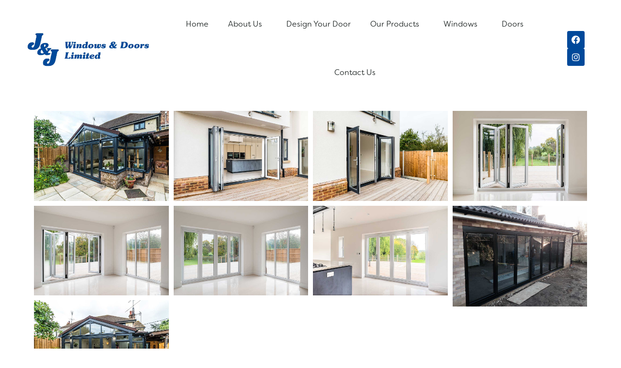

--- FILE ---
content_type: text/html; charset=UTF-8
request_url: https://www.jjwindowsdoors.co.uk/bi-fold-doors-gallery/
body_size: 15883
content:
<!DOCTYPE html><html lang="en-GB"><head >	<meta charset="UTF-8" />
	<meta name="viewport" content="width=device-width, initial-scale=1" />
	<meta name='robots' content='index, follow, max-image-preview:large, max-snippet:-1, max-video-preview:-1' />

	<!-- This site is optimized with the Yoast SEO plugin v25.1 - https://yoast.com/wordpress/plugins/seo/ -->
	<title>Bi-Fold Doors Gallery - J&amp;J Windows &amp; Doors Ltd</title>
	<link rel="canonical" href="https://www.jjwindowsdoors.co.uk/bi-fold-doors-gallery/" />
	<meta property="og:locale" content="en_GB" />
	<meta property="og:type" content="article" />
	<meta property="og:title" content="Bi-Fold Doors Gallery - J&amp;J Windows &amp; Doors Ltd" />
	<meta property="og:description" content="Bi-Fold Door Gallery" />
	<meta property="og:url" content="https://www.jjwindowsdoors.co.uk/bi-fold-doors-gallery/" />
	<meta property="og:site_name" content="J&amp;J Windows &amp; Doors Ltd" />
	<meta property="article:modified_time" content="2023-06-12T14:43:35+00:00" />
	<meta name="twitter:card" content="summary_large_image" />
	<script type="application/ld+json" class="yoast-schema-graph">{"@context":"https://schema.org","@graph":[{"@type":"WebPage","@id":"https://www.jjwindowsdoors.co.uk/bi-fold-doors-gallery/","url":"https://www.jjwindowsdoors.co.uk/bi-fold-doors-gallery/","name":"Bi-Fold Doors Gallery - J&amp;J Windows &amp; Doors Ltd","isPartOf":{"@id":"https://www.jjwindowsdoors.co.uk/#website"},"datePublished":"2023-06-12T14:40:43+00:00","dateModified":"2023-06-12T14:43:35+00:00","breadcrumb":{"@id":"https://www.jjwindowsdoors.co.uk/bi-fold-doors-gallery/#breadcrumb"},"inLanguage":"en-GB","potentialAction":[{"@type":"ReadAction","target":["https://www.jjwindowsdoors.co.uk/bi-fold-doors-gallery/"]}]},{"@type":"BreadcrumbList","@id":"https://www.jjwindowsdoors.co.uk/bi-fold-doors-gallery/#breadcrumb","itemListElement":[{"@type":"ListItem","position":1,"name":"Home","item":"https://www.jjwindowsdoors.co.uk/"},{"@type":"ListItem","position":2,"name":"Bi-Fold Doors Gallery"}]},{"@type":"WebSite","@id":"https://www.jjwindowsdoors.co.uk/#website","url":"https://www.jjwindowsdoors.co.uk/","name":"J&amp;J Windows &amp; Doors Ltd","description":"Double Glazing Maldon, Essex","publisher":{"@id":"https://www.jjwindowsdoors.co.uk/#organization"},"potentialAction":[{"@type":"SearchAction","target":{"@type":"EntryPoint","urlTemplate":"https://www.jjwindowsdoors.co.uk/?s={search_term_string}"},"query-input":{"@type":"PropertyValueSpecification","valueRequired":true,"valueName":"search_term_string"}}],"inLanguage":"en-GB"},{"@type":"Organization","@id":"https://www.jjwindowsdoors.co.uk/#organization","name":"J&amp;J Windows &amp; Doors Ltd","url":"https://www.jjwindowsdoors.co.uk/","logo":{"@type":"ImageObject","inLanguage":"en-GB","@id":"https://www.jjwindowsdoors.co.uk/#/schema/logo/image/","url":"https://www.jjwindowsdoors.co.uk/wp-content/uploads/2023/03/JJ-logo1.png","contentUrl":"https://www.jjwindowsdoors.co.uk/wp-content/uploads/2023/03/JJ-logo1.png","width":1029,"height":308,"caption":"J&amp;J Windows &amp; Doors Ltd"},"image":{"@id":"https://www.jjwindowsdoors.co.uk/#/schema/logo/image/"}}]}</script>
	<!-- / Yoast SEO plugin. -->


<link rel="alternate" type="application/rss+xml" title="J&amp;J Windows &amp; Doors Ltd &raquo; Feed" href="https://www.jjwindowsdoors.co.uk/feed/" />
<link rel="alternate" type="application/rss+xml" title="J&amp;J Windows &amp; Doors Ltd &raquo; Comments Feed" href="https://www.jjwindowsdoors.co.uk/comments/feed/" />
<link rel="alternate" title="oEmbed (JSON)" type="application/json+oembed" href="https://www.jjwindowsdoors.co.uk/wp-json/oembed/1.0/embed?url=https%3A%2F%2Fwww.jjwindowsdoors.co.uk%2Fbi-fold-doors-gallery%2F" />
<link rel="alternate" title="oEmbed (XML)" type="text/xml+oembed" href="https://www.jjwindowsdoors.co.uk/wp-json/oembed/1.0/embed?url=https%3A%2F%2Fwww.jjwindowsdoors.co.uk%2Fbi-fold-doors-gallery%2F&#038;format=xml" />
		<!-- This site uses the Google Analytics by MonsterInsights plugin v9.5.3 - Using Analytics tracking - https://www.monsterinsights.com/ -->
							<script src="//www.googletagmanager.com/gtag/js?id=G-ERVYEP429N"  data-cfasync="false" data-wpfc-render="false" type="text/javascript" async></script>
			<script data-cfasync="false" data-wpfc-render="false" type="text/javascript">
				var mi_version = '9.5.3';
				var mi_track_user = true;
				var mi_no_track_reason = '';
								var MonsterInsightsDefaultLocations = {"page_location":"https:\/\/www.jjwindowsdoors.co.uk\/bi-fold-doors-gallery\/"};
				if ( typeof MonsterInsightsPrivacyGuardFilter === 'function' ) {
					var MonsterInsightsLocations = (typeof MonsterInsightsExcludeQuery === 'object') ? MonsterInsightsPrivacyGuardFilter( MonsterInsightsExcludeQuery ) : MonsterInsightsPrivacyGuardFilter( MonsterInsightsDefaultLocations );
				} else {
					var MonsterInsightsLocations = (typeof MonsterInsightsExcludeQuery === 'object') ? MonsterInsightsExcludeQuery : MonsterInsightsDefaultLocations;
				}

								var disableStrs = [
										'ga-disable-G-ERVYEP429N',
									];

				/* Function to detect opted out users */
				function __gtagTrackerIsOptedOut() {
					for (var index = 0; index < disableStrs.length; index++) {
						if (document.cookie.indexOf(disableStrs[index] + '=true') > -1) {
							return true;
						}
					}

					return false;
				}

				/* Disable tracking if the opt-out cookie exists. */
				if (__gtagTrackerIsOptedOut()) {
					for (var index = 0; index < disableStrs.length; index++) {
						window[disableStrs[index]] = true;
					}
				}

				/* Opt-out function */
				function __gtagTrackerOptout() {
					for (var index = 0; index < disableStrs.length; index++) {
						document.cookie = disableStrs[index] + '=true; expires=Thu, 31 Dec 2099 23:59:59 UTC; path=/';
						window[disableStrs[index]] = true;
					}
				}

				if ('undefined' === typeof gaOptout) {
					function gaOptout() {
						__gtagTrackerOptout();
					}
				}
								window.dataLayer = window.dataLayer || [];

				window.MonsterInsightsDualTracker = {
					helpers: {},
					trackers: {},
				};
				if (mi_track_user) {
					function __gtagDataLayer() {
						dataLayer.push(arguments);
					}

					function __gtagTracker(type, name, parameters) {
						if (!parameters) {
							parameters = {};
						}

						if (parameters.send_to) {
							__gtagDataLayer.apply(null, arguments);
							return;
						}

						if (type === 'event') {
														parameters.send_to = monsterinsights_frontend.v4_id;
							var hookName = name;
							if (typeof parameters['event_category'] !== 'undefined') {
								hookName = parameters['event_category'] + ':' + name;
							}

							if (typeof MonsterInsightsDualTracker.trackers[hookName] !== 'undefined') {
								MonsterInsightsDualTracker.trackers[hookName](parameters);
							} else {
								__gtagDataLayer('event', name, parameters);
							}
							
						} else {
							__gtagDataLayer.apply(null, arguments);
						}
					}

					__gtagTracker('js', new Date());
					__gtagTracker('set', {
						'developer_id.dZGIzZG': true,
											});
					if ( MonsterInsightsLocations.page_location ) {
						__gtagTracker('set', MonsterInsightsLocations);
					}
										__gtagTracker('config', 'G-ERVYEP429N', {"forceSSL":"true","link_attribution":"true"} );
															window.gtag = __gtagTracker;										(function () {
						/* https://developers.google.com/analytics/devguides/collection/analyticsjs/ */
						/* ga and __gaTracker compatibility shim. */
						var noopfn = function () {
							return null;
						};
						var newtracker = function () {
							return new Tracker();
						};
						var Tracker = function () {
							return null;
						};
						var p = Tracker.prototype;
						p.get = noopfn;
						p.set = noopfn;
						p.send = function () {
							var args = Array.prototype.slice.call(arguments);
							args.unshift('send');
							__gaTracker.apply(null, args);
						};
						var __gaTracker = function () {
							var len = arguments.length;
							if (len === 0) {
								return;
							}
							var f = arguments[len - 1];
							if (typeof f !== 'object' || f === null || typeof f.hitCallback !== 'function') {
								if ('send' === arguments[0]) {
									var hitConverted, hitObject = false, action;
									if ('event' === arguments[1]) {
										if ('undefined' !== typeof arguments[3]) {
											hitObject = {
												'eventAction': arguments[3],
												'eventCategory': arguments[2],
												'eventLabel': arguments[4],
												'value': arguments[5] ? arguments[5] : 1,
											}
										}
									}
									if ('pageview' === arguments[1]) {
										if ('undefined' !== typeof arguments[2]) {
											hitObject = {
												'eventAction': 'page_view',
												'page_path': arguments[2],
											}
										}
									}
									if (typeof arguments[2] === 'object') {
										hitObject = arguments[2];
									}
									if (typeof arguments[5] === 'object') {
										Object.assign(hitObject, arguments[5]);
									}
									if ('undefined' !== typeof arguments[1].hitType) {
										hitObject = arguments[1];
										if ('pageview' === hitObject.hitType) {
											hitObject.eventAction = 'page_view';
										}
									}
									if (hitObject) {
										action = 'timing' === arguments[1].hitType ? 'timing_complete' : hitObject.eventAction;
										hitConverted = mapArgs(hitObject);
										__gtagTracker('event', action, hitConverted);
									}
								}
								return;
							}

							function mapArgs(args) {
								var arg, hit = {};
								var gaMap = {
									'eventCategory': 'event_category',
									'eventAction': 'event_action',
									'eventLabel': 'event_label',
									'eventValue': 'event_value',
									'nonInteraction': 'non_interaction',
									'timingCategory': 'event_category',
									'timingVar': 'name',
									'timingValue': 'value',
									'timingLabel': 'event_label',
									'page': 'page_path',
									'location': 'page_location',
									'title': 'page_title',
									'referrer' : 'page_referrer',
								};
								for (arg in args) {
																		if (!(!args.hasOwnProperty(arg) || !gaMap.hasOwnProperty(arg))) {
										hit[gaMap[arg]] = args[arg];
									} else {
										hit[arg] = args[arg];
									}
								}
								return hit;
							}

							try {
								f.hitCallback();
							} catch (ex) {
							}
						};
						__gaTracker.create = newtracker;
						__gaTracker.getByName = newtracker;
						__gaTracker.getAll = function () {
							return [];
						};
						__gaTracker.remove = noopfn;
						__gaTracker.loaded = true;
						window['__gaTracker'] = __gaTracker;
					})();
									} else {
										console.log("");
					(function () {
						function __gtagTracker() {
							return null;
						}

						window['__gtagTracker'] = __gtagTracker;
						window['gtag'] = __gtagTracker;
					})();
									}
			</script>
				<!-- / Google Analytics by MonsterInsights -->
		<style id='wp-img-auto-sizes-contain-inline-css' type='text/css'>
img:is([sizes=auto i],[sizes^="auto," i]){contain-intrinsic-size:3000px 1500px}
/*# sourceURL=wp-img-auto-sizes-contain-inline-css */
</style>
<style id='wp-emoji-styles-inline-css' type='text/css'>

	img.wp-smiley, img.emoji {
		display: inline !important;
		border: none !important;
		box-shadow: none !important;
		height: 1em !important;
		width: 1em !important;
		margin: 0 0.07em !important;
		vertical-align: -0.1em !important;
		background: none !important;
		padding: 0 !important;
	}
/*# sourceURL=wp-emoji-styles-inline-css */
</style>
<style id='classic-theme-styles-inline-css' type='text/css'>
/*! This file is auto-generated */
.wp-block-button__link{color:#fff;background-color:#32373c;border-radius:9999px;box-shadow:none;text-decoration:none;padding:calc(.667em + 2px) calc(1.333em + 2px);font-size:1.125em}.wp-block-file__button{background:#32373c;color:#fff;text-decoration:none}
/*# sourceURL=/wp-includes/css/classic-themes.min.css */
</style>
<link rel='stylesheet' id='jupiterx-popups-animation-css' href='https://www.jjwindowsdoors.co.uk/wp-content/plugins/jupiterx-core/includes/extensions/raven/assets/lib/animate/animate.min.css?ver=4.6.6' type='text/css' media='all' />
<link rel='stylesheet' id='jupiterx-css' href='https://www.jjwindowsdoors.co.uk/wp-content/uploads/jupiterx/compiler/jupiterx/3b2e427.css?ver=4.6.6' type='text/css' media='all' />
<link rel='stylesheet' id='jupiterx-elements-dynamic-styles-css' href='https://www.jjwindowsdoors.co.uk/wp-content/uploads/jupiterx/compiler/jupiterx-elements-dynamic-styles/1dd6faf.css?ver=4.6.6' type='text/css' media='all' />
<link rel='stylesheet' id='elementor-frontend-css' href='https://www.jjwindowsdoors.co.uk/wp-content/plugins/elementor/assets/css/frontend.min.css?ver=3.28.4' type='text/css' media='all' />
<link rel='stylesheet' id='widget-image-css' href='https://www.jjwindowsdoors.co.uk/wp-content/plugins/elementor/assets/css/widget-image.min.css?ver=3.28.4' type='text/css' media='all' />
<link rel='stylesheet' id='widget-nav-menu-css' href='https://www.jjwindowsdoors.co.uk/wp-content/plugins/elementor-pro/assets/css/widget-nav-menu.min.css?ver=3.28.4' type='text/css' media='all' />
<link rel='stylesheet' id='widget-social-icons-css' href='https://www.jjwindowsdoors.co.uk/wp-content/plugins/elementor/assets/css/widget-social-icons.min.css?ver=3.28.4' type='text/css' media='all' />
<link rel='stylesheet' id='e-apple-webkit-css' href='https://www.jjwindowsdoors.co.uk/wp-content/plugins/elementor/assets/css/conditionals/apple-webkit.min.css?ver=3.28.4' type='text/css' media='all' />
<link rel='stylesheet' id='e-sticky-css' href='https://www.jjwindowsdoors.co.uk/wp-content/plugins/elementor-pro/assets/css/modules/sticky.min.css?ver=3.28.4' type='text/css' media='all' />
<link rel='stylesheet' id='widget-divider-css' href='https://www.jjwindowsdoors.co.uk/wp-content/plugins/elementor/assets/css/widget-divider.min.css?ver=3.28.4' type='text/css' media='all' />
<link rel='stylesheet' id='widget-heading-css' href='https://www.jjwindowsdoors.co.uk/wp-content/plugins/elementor/assets/css/widget-heading.min.css?ver=3.28.4' type='text/css' media='all' />
<link rel='stylesheet' id='widget-form-css' href='https://www.jjwindowsdoors.co.uk/wp-content/plugins/elementor-pro/assets/css/widget-form.min.css?ver=3.28.4' type='text/css' media='all' />
<link rel='stylesheet' id='elementor-icons-css' href='https://www.jjwindowsdoors.co.uk/wp-content/plugins/elementor/assets/lib/eicons/css/elementor-icons.min.css?ver=5.36.0' type='text/css' media='all' />
<link rel='stylesheet' id='font-awesome-css' href='https://www.jjwindowsdoors.co.uk/wp-content/plugins/elementor/assets/lib/font-awesome/css/font-awesome.min.css?ver=4.7.0' type='text/css' media='all' />
<link rel='stylesheet' id='jupiterx-core-raven-frontend-css' href='https://www.jjwindowsdoors.co.uk/wp-content/plugins/jupiterx-core/includes/extensions/raven/assets/css/frontend.min.css?ver=6.9' type='text/css' media='all' />
<link rel='stylesheet' id='elementor-post-7-css' href='https://www.jjwindowsdoors.co.uk/wp-content/uploads/elementor/css/post-7.css?ver=1747299968' type='text/css' media='all' />
<link rel='stylesheet' id='flatpickr-css' href='https://www.jjwindowsdoors.co.uk/wp-content/plugins/elementor/assets/lib/flatpickr/flatpickr.min.css?ver=4.6.13' type='text/css' media='all' />
<link rel='stylesheet' id='swiper-css' href='https://www.jjwindowsdoors.co.uk/wp-content/plugins/elementor/assets/lib/swiper/v8/css/swiper.min.css?ver=8.4.5' type='text/css' media='all' />
<link rel='stylesheet' id='e-swiper-css' href='https://www.jjwindowsdoors.co.uk/wp-content/plugins/elementor/assets/css/conditionals/e-swiper.min.css?ver=3.28.4' type='text/css' media='all' />
<link rel='stylesheet' id='widget-gallery-css' href='https://www.jjwindowsdoors.co.uk/wp-content/plugins/elementor-pro/assets/css/widget-gallery.min.css?ver=3.28.4' type='text/css' media='all' />
<link rel='stylesheet' id='elementor-gallery-css' href='https://www.jjwindowsdoors.co.uk/wp-content/plugins/elementor/assets/lib/e-gallery/css/e-gallery.min.css?ver=1.2.0' type='text/css' media='all' />
<link rel='stylesheet' id='e-transitions-css' href='https://www.jjwindowsdoors.co.uk/wp-content/plugins/elementor-pro/assets/css/conditionals/transitions.min.css?ver=3.28.4' type='text/css' media='all' />
<link rel='stylesheet' id='elementor-post-372-css' href='https://www.jjwindowsdoors.co.uk/wp-content/uploads/elementor/css/post-372.css?ver=1747311454' type='text/css' media='all' />
<link rel='stylesheet' id='elementor-post-90-css' href='https://www.jjwindowsdoors.co.uk/wp-content/uploads/elementor/css/post-90.css?ver=1747299969' type='text/css' media='all' />
<link rel='stylesheet' id='font-awesome-5-all-css' href='https://www.jjwindowsdoors.co.uk/wp-content/plugins/elementor/assets/lib/font-awesome/css/all.min.css?ver=3.28.4' type='text/css' media='all' />
<link rel='stylesheet' id='font-awesome-4-shim-css' href='https://www.jjwindowsdoors.co.uk/wp-content/plugins/elementor/assets/lib/font-awesome/css/v4-shims.min.css?ver=3.28.4' type='text/css' media='all' />
<link rel='stylesheet' id='elementor-post-74-css' href='https://www.jjwindowsdoors.co.uk/wp-content/uploads/elementor/css/post-74.css?ver=1747299969' type='text/css' media='all' />
<link rel='stylesheet' id='elementor-gf-local-robotoslab-css' href='https://www.jjwindowsdoors.co.uk/wp-content/uploads/elementor/google-fonts/css/robotoslab.css?ver=1747299975' type='text/css' media='all' />
<link rel='stylesheet' id='elementor-gf-local-roboto-css' href='https://www.jjwindowsdoors.co.uk/wp-content/uploads/elementor/google-fonts/css/roboto.css?ver=1747300000' type='text/css' media='all' />
<link rel='stylesheet' id='elementor-icons-shared-0-css' href='https://www.jjwindowsdoors.co.uk/wp-content/plugins/elementor/assets/lib/font-awesome/css/fontawesome.min.css?ver=5.15.3' type='text/css' media='all' />
<link rel='stylesheet' id='elementor-icons-fa-brands-css' href='https://www.jjwindowsdoors.co.uk/wp-content/plugins/elementor/assets/lib/font-awesome/css/brands.min.css?ver=5.15.3' type='text/css' media='all' />
<link rel='stylesheet' id='elementor-icons-fa-solid-css' href='https://www.jjwindowsdoors.co.uk/wp-content/plugins/elementor/assets/lib/font-awesome/css/solid.min.css?ver=5.15.3' type='text/css' media='all' />
<link rel='stylesheet' id='elementor-icons-fa-regular-css' href='https://www.jjwindowsdoors.co.uk/wp-content/plugins/elementor/assets/lib/font-awesome/css/regular.min.css?ver=5.15.3' type='text/css' media='all' />
<script type="text/javascript" src="https://www.jjwindowsdoors.co.uk/wp-content/plugins/google-analytics-for-wordpress/assets/js/frontend-gtag.min.js?ver=9.5.3" id="monsterinsights-frontend-script-js" async="async" data-wp-strategy="async"></script>
<script data-cfasync="false" data-wpfc-render="false" type="text/javascript" id='monsterinsights-frontend-script-js-extra'>/* <![CDATA[ */
var monsterinsights_frontend = {"js_events_tracking":"true","download_extensions":"doc,pdf,ppt,zip,xls,docx,pptx,xlsx","inbound_paths":"[{\"path\":\"\\\/go\\\/\",\"label\":\"affiliate\"},{\"path\":\"\\\/recommend\\\/\",\"label\":\"affiliate\"}]","home_url":"https:\/\/www.jjwindowsdoors.co.uk","hash_tracking":"false","v4_id":"G-ERVYEP429N"};/* ]]> */
</script>
<script type="text/javascript" src="https://www.jjwindowsdoors.co.uk/wp-includes/js/jquery/jquery.min.js?ver=3.7.1" id="jquery-core-js"></script>
<script type="text/javascript" src="https://www.jjwindowsdoors.co.uk/wp-includes/js/jquery/jquery-migrate.min.js?ver=3.4.1" id="jquery-migrate-js"></script>
<script type="text/javascript" src="https://www.jjwindowsdoors.co.uk/wp-content/themes/jupiterx/lib/admin/assets/lib/webfont/webfont.min.js?ver=1.6.26" id="jupiterx-webfont-js"></script>
<script type="text/javascript" id="jupiterx-webfont-js-after">
/* <![CDATA[ */
WebFont.load({
			typekit: {
				id:'bmt4pqv'
			}
		});
//# sourceURL=jupiterx-webfont-js-after
/* ]]> */
</script>
<script type="text/javascript" src="https://www.jjwindowsdoors.co.uk/wp-content/themes/jupiterx/lib/assets/dist/js/utils.min.js?ver=4.6.6" id="jupiterx-utils-js"></script>
<script type="text/javascript" src="https://www.jjwindowsdoors.co.uk/wp-content/plugins/elementor/assets/lib/font-awesome/js/v4-shims.min.js?ver=3.28.4" id="font-awesome-4-shim-js"></script>
<link rel="https://api.w.org/" href="https://www.jjwindowsdoors.co.uk/wp-json/" /><link rel="alternate" title="JSON" type="application/json" href="https://www.jjwindowsdoors.co.uk/wp-json/wp/v2/pages/372" /><link rel="EditURI" type="application/rsd+xml" title="RSD" href="https://www.jjwindowsdoors.co.uk/xmlrpc.php?rsd" />
<meta name="generator" content="WordPress 6.9" />
<link rel='shortlink' href='https://www.jjwindowsdoors.co.uk/?p=372' />
<meta name="generator" content="Elementor 3.28.4; features: additional_custom_breakpoints, e_local_google_fonts; settings: css_print_method-external, google_font-enabled, font_display-swap">
			<style>
				.e-con.e-parent:nth-of-type(n+4):not(.e-lazyloaded):not(.e-no-lazyload),
				.e-con.e-parent:nth-of-type(n+4):not(.e-lazyloaded):not(.e-no-lazyload) * {
					background-image: none !important;
				}
				@media screen and (max-height: 1024px) {
					.e-con.e-parent:nth-of-type(n+3):not(.e-lazyloaded):not(.e-no-lazyload),
					.e-con.e-parent:nth-of-type(n+3):not(.e-lazyloaded):not(.e-no-lazyload) * {
						background-image: none !important;
					}
				}
				@media screen and (max-height: 640px) {
					.e-con.e-parent:nth-of-type(n+2):not(.e-lazyloaded):not(.e-no-lazyload),
					.e-con.e-parent:nth-of-type(n+2):not(.e-lazyloaded):not(.e-no-lazyload) * {
						background-image: none !important;
					}
				}
			</style>
			<link rel="icon" href="https://www.jjwindowsdoors.co.uk/wp-content/uploads/2023/05/cropped-JJ-Favicon-32x32.png" sizes="32x32" />
<link rel="icon" href="https://www.jjwindowsdoors.co.uk/wp-content/uploads/2023/05/cropped-JJ-Favicon-192x192.png" sizes="192x192" />
<link rel="apple-touch-icon" href="https://www.jjwindowsdoors.co.uk/wp-content/uploads/2023/05/cropped-JJ-Favicon-180x180.png" />
<meta name="msapplication-TileImage" content="https://www.jjwindowsdoors.co.uk/wp-content/uploads/2023/05/cropped-JJ-Favicon-270x270.png" />
<style id='global-styles-inline-css' type='text/css'>
:root{--wp--preset--aspect-ratio--square: 1;--wp--preset--aspect-ratio--4-3: 4/3;--wp--preset--aspect-ratio--3-4: 3/4;--wp--preset--aspect-ratio--3-2: 3/2;--wp--preset--aspect-ratio--2-3: 2/3;--wp--preset--aspect-ratio--16-9: 16/9;--wp--preset--aspect-ratio--9-16: 9/16;--wp--preset--color--black: #000000;--wp--preset--color--cyan-bluish-gray: #abb8c3;--wp--preset--color--white: #ffffff;--wp--preset--color--pale-pink: #f78da7;--wp--preset--color--vivid-red: #cf2e2e;--wp--preset--color--luminous-vivid-orange: #ff6900;--wp--preset--color--luminous-vivid-amber: #fcb900;--wp--preset--color--light-green-cyan: #7bdcb5;--wp--preset--color--vivid-green-cyan: #00d084;--wp--preset--color--pale-cyan-blue: #8ed1fc;--wp--preset--color--vivid-cyan-blue: #0693e3;--wp--preset--color--vivid-purple: #9b51e0;--wp--preset--gradient--vivid-cyan-blue-to-vivid-purple: linear-gradient(135deg,rgb(6,147,227) 0%,rgb(155,81,224) 100%);--wp--preset--gradient--light-green-cyan-to-vivid-green-cyan: linear-gradient(135deg,rgb(122,220,180) 0%,rgb(0,208,130) 100%);--wp--preset--gradient--luminous-vivid-amber-to-luminous-vivid-orange: linear-gradient(135deg,rgb(252,185,0) 0%,rgb(255,105,0) 100%);--wp--preset--gradient--luminous-vivid-orange-to-vivid-red: linear-gradient(135deg,rgb(255,105,0) 0%,rgb(207,46,46) 100%);--wp--preset--gradient--very-light-gray-to-cyan-bluish-gray: linear-gradient(135deg,rgb(238,238,238) 0%,rgb(169,184,195) 100%);--wp--preset--gradient--cool-to-warm-spectrum: linear-gradient(135deg,rgb(74,234,220) 0%,rgb(151,120,209) 20%,rgb(207,42,186) 40%,rgb(238,44,130) 60%,rgb(251,105,98) 80%,rgb(254,248,76) 100%);--wp--preset--gradient--blush-light-purple: linear-gradient(135deg,rgb(255,206,236) 0%,rgb(152,150,240) 100%);--wp--preset--gradient--blush-bordeaux: linear-gradient(135deg,rgb(254,205,165) 0%,rgb(254,45,45) 50%,rgb(107,0,62) 100%);--wp--preset--gradient--luminous-dusk: linear-gradient(135deg,rgb(255,203,112) 0%,rgb(199,81,192) 50%,rgb(65,88,208) 100%);--wp--preset--gradient--pale-ocean: linear-gradient(135deg,rgb(255,245,203) 0%,rgb(182,227,212) 50%,rgb(51,167,181) 100%);--wp--preset--gradient--electric-grass: linear-gradient(135deg,rgb(202,248,128) 0%,rgb(113,206,126) 100%);--wp--preset--gradient--midnight: linear-gradient(135deg,rgb(2,3,129) 0%,rgb(40,116,252) 100%);--wp--preset--font-size--small: 13px;--wp--preset--font-size--medium: 20px;--wp--preset--font-size--large: 36px;--wp--preset--font-size--x-large: 42px;--wp--preset--spacing--20: 0.44rem;--wp--preset--spacing--30: 0.67rem;--wp--preset--spacing--40: 1rem;--wp--preset--spacing--50: 1.5rem;--wp--preset--spacing--60: 2.25rem;--wp--preset--spacing--70: 3.38rem;--wp--preset--spacing--80: 5.06rem;--wp--preset--shadow--natural: 6px 6px 9px rgba(0, 0, 0, 0.2);--wp--preset--shadow--deep: 12px 12px 50px rgba(0, 0, 0, 0.4);--wp--preset--shadow--sharp: 6px 6px 0px rgba(0, 0, 0, 0.2);--wp--preset--shadow--outlined: 6px 6px 0px -3px rgb(255, 255, 255), 6px 6px rgb(0, 0, 0);--wp--preset--shadow--crisp: 6px 6px 0px rgb(0, 0, 0);}:where(.is-layout-flex){gap: 0.5em;}:where(.is-layout-grid){gap: 0.5em;}body .is-layout-flex{display: flex;}.is-layout-flex{flex-wrap: wrap;align-items: center;}.is-layout-flex > :is(*, div){margin: 0;}body .is-layout-grid{display: grid;}.is-layout-grid > :is(*, div){margin: 0;}:where(.wp-block-columns.is-layout-flex){gap: 2em;}:where(.wp-block-columns.is-layout-grid){gap: 2em;}:where(.wp-block-post-template.is-layout-flex){gap: 1.25em;}:where(.wp-block-post-template.is-layout-grid){gap: 1.25em;}.has-black-color{color: var(--wp--preset--color--black) !important;}.has-cyan-bluish-gray-color{color: var(--wp--preset--color--cyan-bluish-gray) !important;}.has-white-color{color: var(--wp--preset--color--white) !important;}.has-pale-pink-color{color: var(--wp--preset--color--pale-pink) !important;}.has-vivid-red-color{color: var(--wp--preset--color--vivid-red) !important;}.has-luminous-vivid-orange-color{color: var(--wp--preset--color--luminous-vivid-orange) !important;}.has-luminous-vivid-amber-color{color: var(--wp--preset--color--luminous-vivid-amber) !important;}.has-light-green-cyan-color{color: var(--wp--preset--color--light-green-cyan) !important;}.has-vivid-green-cyan-color{color: var(--wp--preset--color--vivid-green-cyan) !important;}.has-pale-cyan-blue-color{color: var(--wp--preset--color--pale-cyan-blue) !important;}.has-vivid-cyan-blue-color{color: var(--wp--preset--color--vivid-cyan-blue) !important;}.has-vivid-purple-color{color: var(--wp--preset--color--vivid-purple) !important;}.has-black-background-color{background-color: var(--wp--preset--color--black) !important;}.has-cyan-bluish-gray-background-color{background-color: var(--wp--preset--color--cyan-bluish-gray) !important;}.has-white-background-color{background-color: var(--wp--preset--color--white) !important;}.has-pale-pink-background-color{background-color: var(--wp--preset--color--pale-pink) !important;}.has-vivid-red-background-color{background-color: var(--wp--preset--color--vivid-red) !important;}.has-luminous-vivid-orange-background-color{background-color: var(--wp--preset--color--luminous-vivid-orange) !important;}.has-luminous-vivid-amber-background-color{background-color: var(--wp--preset--color--luminous-vivid-amber) !important;}.has-light-green-cyan-background-color{background-color: var(--wp--preset--color--light-green-cyan) !important;}.has-vivid-green-cyan-background-color{background-color: var(--wp--preset--color--vivid-green-cyan) !important;}.has-pale-cyan-blue-background-color{background-color: var(--wp--preset--color--pale-cyan-blue) !important;}.has-vivid-cyan-blue-background-color{background-color: var(--wp--preset--color--vivid-cyan-blue) !important;}.has-vivid-purple-background-color{background-color: var(--wp--preset--color--vivid-purple) !important;}.has-black-border-color{border-color: var(--wp--preset--color--black) !important;}.has-cyan-bluish-gray-border-color{border-color: var(--wp--preset--color--cyan-bluish-gray) !important;}.has-white-border-color{border-color: var(--wp--preset--color--white) !important;}.has-pale-pink-border-color{border-color: var(--wp--preset--color--pale-pink) !important;}.has-vivid-red-border-color{border-color: var(--wp--preset--color--vivid-red) !important;}.has-luminous-vivid-orange-border-color{border-color: var(--wp--preset--color--luminous-vivid-orange) !important;}.has-luminous-vivid-amber-border-color{border-color: var(--wp--preset--color--luminous-vivid-amber) !important;}.has-light-green-cyan-border-color{border-color: var(--wp--preset--color--light-green-cyan) !important;}.has-vivid-green-cyan-border-color{border-color: var(--wp--preset--color--vivid-green-cyan) !important;}.has-pale-cyan-blue-border-color{border-color: var(--wp--preset--color--pale-cyan-blue) !important;}.has-vivid-cyan-blue-border-color{border-color: var(--wp--preset--color--vivid-cyan-blue) !important;}.has-vivid-purple-border-color{border-color: var(--wp--preset--color--vivid-purple) !important;}.has-vivid-cyan-blue-to-vivid-purple-gradient-background{background: var(--wp--preset--gradient--vivid-cyan-blue-to-vivid-purple) !important;}.has-light-green-cyan-to-vivid-green-cyan-gradient-background{background: var(--wp--preset--gradient--light-green-cyan-to-vivid-green-cyan) !important;}.has-luminous-vivid-amber-to-luminous-vivid-orange-gradient-background{background: var(--wp--preset--gradient--luminous-vivid-amber-to-luminous-vivid-orange) !important;}.has-luminous-vivid-orange-to-vivid-red-gradient-background{background: var(--wp--preset--gradient--luminous-vivid-orange-to-vivid-red) !important;}.has-very-light-gray-to-cyan-bluish-gray-gradient-background{background: var(--wp--preset--gradient--very-light-gray-to-cyan-bluish-gray) !important;}.has-cool-to-warm-spectrum-gradient-background{background: var(--wp--preset--gradient--cool-to-warm-spectrum) !important;}.has-blush-light-purple-gradient-background{background: var(--wp--preset--gradient--blush-light-purple) !important;}.has-blush-bordeaux-gradient-background{background: var(--wp--preset--gradient--blush-bordeaux) !important;}.has-luminous-dusk-gradient-background{background: var(--wp--preset--gradient--luminous-dusk) !important;}.has-pale-ocean-gradient-background{background: var(--wp--preset--gradient--pale-ocean) !important;}.has-electric-grass-gradient-background{background: var(--wp--preset--gradient--electric-grass) !important;}.has-midnight-gradient-background{background: var(--wp--preset--gradient--midnight) !important;}.has-small-font-size{font-size: var(--wp--preset--font-size--small) !important;}.has-medium-font-size{font-size: var(--wp--preset--font-size--medium) !important;}.has-large-font-size{font-size: var(--wp--preset--font-size--large) !important;}.has-x-large-font-size{font-size: var(--wp--preset--font-size--x-large) !important;}
/*# sourceURL=global-styles-inline-css */
</style>
</head><body data-rsssl=1 class="wp-singular page-template page-template-elementor_header_footer page page-id-372 wp-custom-logo wp-theme-jupiterx no-js elementor-default elementor-template-full-width elementor-kit-7 elementor-page elementor-page-372" itemscope="itemscope" itemtype="http://schema.org/WebPage"><a class="jupiterx-a11y jupiterx-a11y-skip-navigation-link" href="#jupiterx-main">Skip to content</a><div class="jupiterx-site"><header class="jupiterx-header" data-jupiterx-settings="{&quot;breakpoint&quot;:&quot;767.98&quot;,&quot;behavior&quot;:&quot;&quot;}" role="banner" itemscope="itemscope" itemtype="http://schema.org/WPHeader">		<div data-elementor-type="header" data-elementor-id="90" class="elementor elementor-90 elementor-location-header" data-elementor-post-type="elementor_library">
					<header class="elementor-section elementor-top-section elementor-element elementor-element-725d7a81 elementor-section-content-middle elementor-section-height-min-height elementor-section-stretched elementor-hidden-tablet elementor-hidden-mobile elementor-section-full_width elementor-section-height-default elementor-section-items-middle" data-id="725d7a81" data-element_type="section" data-settings="{&quot;background_background&quot;:&quot;classic&quot;,&quot;stretch_section&quot;:&quot;section-stretched&quot;,&quot;sticky&quot;:&quot;top&quot;,&quot;sticky_on&quot;:[&quot;desktop&quot;,&quot;tablet&quot;,&quot;mobile&quot;],&quot;sticky_offset&quot;:0,&quot;sticky_effects_offset&quot;:0,&quot;sticky_anchor_link_offset&quot;:0}">
						<div class="elementor-container elementor-column-gap-no">
					<div class="elementor-column elementor-col-33 elementor-top-column elementor-element elementor-element-33cd1d93" data-id="33cd1d93" data-element_type="column">
			<div class="elementor-widget-wrap elementor-element-populated">
						<div class="elementor-element elementor-element-1ad06da5 elementor-widget elementor-widget-theme-site-logo elementor-widget-image" data-id="1ad06da5" data-element_type="widget" data-widget_type="theme-site-logo.default">
				<div class="elementor-widget-container">
											<a href="https://www.jjwindowsdoors.co.uk">
			<img width="1029" height="308" src="https://www.jjwindowsdoors.co.uk/wp-content/uploads/2023/03/JJ-logo1.png" class="attachment-full size-full wp-image-94" alt="JJ Windows Logo" srcset="https://www.jjwindowsdoors.co.uk/wp-content/uploads/2023/03/JJ-logo1.png 1029w, https://www.jjwindowsdoors.co.uk/wp-content/uploads/2023/03/JJ-logo1-300x90.png 300w, https://www.jjwindowsdoors.co.uk/wp-content/uploads/2023/03/JJ-logo1-1024x307.png 1024w, https://www.jjwindowsdoors.co.uk/wp-content/uploads/2023/03/JJ-logo1-768x230.png 768w" sizes="(max-width: 1029px) 100vw, 1029px" />				</a>
											</div>
				</div>
					</div>
		</div>
				<div class="elementor-column elementor-col-33 elementor-top-column elementor-element elementor-element-2b32b3f" data-id="2b32b3f" data-element_type="column">
			<div class="elementor-widget-wrap elementor-element-populated">
						<div class="elementor-element elementor-element-6b778f59 elementor-nav-menu__align-center elementor-nav-menu--stretch elementor-widget__width-initial elementor-nav-menu--dropdown-tablet elementor-nav-menu__text-align-aside elementor-nav-menu--toggle elementor-nav-menu--burger elementor-widget elementor-widget-nav-menu" data-id="6b778f59" data-element_type="widget" data-settings="{&quot;full_width&quot;:&quot;stretch&quot;,&quot;submenu_icon&quot;:{&quot;value&quot;:&quot;&lt;i class=\&quot;\&quot;&gt;&lt;\/i&gt;&quot;,&quot;library&quot;:&quot;&quot;},&quot;layout&quot;:&quot;horizontal&quot;,&quot;toggle&quot;:&quot;burger&quot;}" data-widget_type="nav-menu.default">
				<div class="elementor-widget-container">
								<nav aria-label="Menu" class="elementor-nav-menu--main elementor-nav-menu__container elementor-nav-menu--layout-horizontal e--pointer-underline e--animation-fade">
				<ul id="menu-1-6b778f59" class="elementor-nav-menu"><li class="menu-item menu-item-type-custom menu-item-object-custom menu-item-home menu-item-101"><a href="https://www.jjwindowsdoors.co.uk/" class="elementor-item">Home</a></li>
<li class="menu-item menu-item-type-post_type menu-item-object-page current-menu-ancestor current_page_ancestor menu-item-has-children menu-item-56"><a href="https://www.jjwindowsdoors.co.uk/about-us/" class="elementor-item">About Us</a>
<ul class="sub-menu elementor-nav-menu--dropdown">
	<li class="menu-item menu-item-type-post_type menu-item-object-page menu-item-2199"><a href="https://www.jjwindowsdoors.co.uk/fire-door-installations/" class="elementor-sub-item">Fire Door Installations</a></li>
	<li class="menu-item menu-item-type-post_type menu-item-object-page menu-item-1605"><a href="https://www.jjwindowsdoors.co.uk/careers/" class="elementor-sub-item">Careers</a></li>
	<li class="menu-item menu-item-type-post_type menu-item-object-page current-menu-ancestor current-menu-parent current_page_parent current_page_ancestor menu-item-has-children menu-item-326"><a href="https://www.jjwindowsdoors.co.uk/project-galleries/" class="elementor-sub-item">Project Galleries</a>
	<ul class="sub-menu elementor-nav-menu--dropdown">
		<li class="menu-item menu-item-type-post_type menu-item-object-page current-menu-item page_item page-item-372 current_page_item menu-item-388"><a href="https://www.jjwindowsdoors.co.uk/bi-fold-doors-gallery/" aria-current="page" class="elementor-sub-item elementor-item-active">Bi-Fold Doors Gallery</a></li>
		<li class="menu-item menu-item-type-post_type menu-item-object-page menu-item-413"><a href="https://www.jjwindowsdoors.co.uk/cladding-gallery/" class="elementor-sub-item">Cladding Gallery</a></li>
		<li class="menu-item menu-item-type-post_type menu-item-object-page menu-item-355"><a href="https://www.jjwindowsdoors.co.uk/conservatories-gallery/" class="elementor-sub-item">Conservatories Gallery</a></li>
		<li class="menu-item menu-item-type-post_type menu-item-object-page menu-item-332"><a href="https://www.jjwindowsdoors.co.uk/doors-gallery/" class="elementor-sub-item">Doors Gallery</a></li>
		<li class="menu-item menu-item-type-post_type menu-item-object-page menu-item-1113"><a href="https://www.jjwindowsdoors.co.uk/roofline-gallery/" class="elementor-sub-item">Roofline Gallery</a></li>
		<li class="menu-item menu-item-type-post_type menu-item-object-page menu-item-327"><a href="https://www.jjwindowsdoors.co.uk/windows-gallery/" class="elementor-sub-item">Windows Gallery</a></li>
	</ul>
</li>
</ul>
</li>
<li class="menu-item menu-item-type-custom menu-item-object-custom menu-item-140"><a href="https://retail.now.hallmarkpanels.com/go/jj-windows-doors-ltd" class="elementor-item">Design Your Door</a></li>
<li class="menu-item menu-item-type-post_type menu-item-object-page menu-item-has-children menu-item-1327"><a href="https://www.jjwindowsdoors.co.uk/our-products/" class="elementor-item">Our Products</a>
<ul class="sub-menu elementor-nav-menu--dropdown">
	<li class="menu-item menu-item-type-post_type menu-item-object-page menu-item-1373"><a href="https://www.jjwindowsdoors.co.uk/cladding/" class="elementor-sub-item">Cladding</a></li>
	<li class="menu-item menu-item-type-post_type menu-item-object-page menu-item-has-children menu-item-1383"><a href="https://www.jjwindowsdoors.co.uk/conservatories/" class="elementor-sub-item">Conservatories</a>
	<ul class="sub-menu elementor-nav-menu--dropdown">
		<li class="menu-item menu-item-type-post_type menu-item-object-page menu-item-1722"><a href="https://www.jjwindowsdoors.co.uk/conservatories/solid-roof-conservatories/" class="elementor-sub-item">Solid Roof Conservatories</a></li>
	</ul>
</li>
	<li class="menu-item menu-item-type-post_type menu-item-object-page menu-item-1374"><a href="https://www.jjwindowsdoors.co.uk/roofline/" class="elementor-sub-item">Roofline</a></li>
</ul>
</li>
<li class="menu-item menu-item-type-post_type menu-item-object-page menu-item-has-children menu-item-53"><a href="https://www.jjwindowsdoors.co.uk/windows/" class="elementor-item">Windows</a>
<ul class="sub-menu elementor-nav-menu--dropdown">
	<li class="menu-item menu-item-type-post_type menu-item-object-page menu-item-941"><a href="https://www.jjwindowsdoors.co.uk/bay-windows-maldon-essex/" class="elementor-sub-item">Bay Windows</a></li>
	<li class="menu-item menu-item-type-post_type menu-item-object-page menu-item-1003"><a href="https://www.jjwindowsdoors.co.uk/casement-windows-maldon-essex/" class="elementor-sub-item">Casement Windows</a></li>
	<li class="menu-item menu-item-type-post_type menu-item-object-page menu-item-1039"><a href="https://www.jjwindowsdoors.co.uk/sash-windows-maldon-essex/" class="elementor-sub-item">Sash Windows</a></li>
	<li class="menu-item menu-item-type-post_type menu-item-object-page menu-item-1080"><a href="https://www.jjwindowsdoors.co.uk/tilt-turn-windows-maldon-essex/" class="elementor-sub-item">Tilt &#038; Turn Windows</a></li>
	<li class="menu-item menu-item-type-post_type menu-item-object-page menu-item-2200"><a href="https://www.jjwindowsdoors.co.uk/origin-windows-doors/" class="elementor-sub-item">Origin Windows &#038; Doors</a></li>
</ul>
</li>
<li class="menu-item menu-item-type-post_type menu-item-object-page menu-item-has-children menu-item-54"><a href="https://www.jjwindowsdoors.co.uk/doors/" class="elementor-item">Doors</a>
<ul class="sub-menu elementor-nav-menu--dropdown">
	<li class="menu-item menu-item-type-post_type menu-item-object-page menu-item-2198"><a href="https://www.jjwindowsdoors.co.uk/aluminium-door-range/" class="elementor-sub-item">Aluminium Door range</a></li>
	<li class="menu-item menu-item-type-post_type menu-item-object-page menu-item-756"><a href="https://www.jjwindowsdoors.co.uk/bi-fold-doors-maldon-essex/" class="elementor-sub-item">Bi-Fold Doors</a></li>
	<li class="menu-item menu-item-type-post_type menu-item-object-page menu-item-603"><a href="https://www.jjwindowsdoors.co.uk/composite-doors-maldon-essex/" class="elementor-sub-item">Composite Doors</a></li>
	<li class="menu-item menu-item-type-post_type menu-item-object-page menu-item-866"><a href="https://www.jjwindowsdoors.co.uk/fire-doors-maldon-essex/" class="elementor-sub-item">Fire Doors</a></li>
	<li class="menu-item menu-item-type-post_type menu-item-object-page menu-item-785"><a href="https://www.jjwindowsdoors.co.uk/french-doors-maldon-essex/" class="elementor-sub-item">French Doors</a></li>
	<li class="menu-item menu-item-type-post_type menu-item-object-page menu-item-820"><a href="https://www.jjwindowsdoors.co.uk/patio-doors-maldon-essex/" class="elementor-sub-item">Patio Doors</a></li>
	<li class="menu-item menu-item-type-post_type menu-item-object-page menu-item-721"><a href="https://www.jjwindowsdoors.co.uk/upvc-doors-maldon-essex/" class="elementor-sub-item">uPVC Doors</a></li>
	<li class="menu-item menu-item-type-post_type menu-item-object-page menu-item-2201"><a href="https://www.jjwindowsdoors.co.uk/origin-windows-doors/" class="elementor-sub-item">Origin Windows &#038; Doors</a></li>
</ul>
</li>
<li class="menu-item menu-item-type-post_type menu-item-object-page menu-item-has-children menu-item-55"><a href="https://www.jjwindowsdoors.co.uk/contact-us/" class="elementor-item">Contact Us</a>
<ul class="sub-menu elementor-nav-menu--dropdown">
	<li class="menu-item menu-item-type-post_type menu-item-object-page menu-item-1276"><a href="https://www.jjwindowsdoors.co.uk/quote/" class="elementor-sub-item">Book A Quote</a></li>
	<li class="menu-item menu-item-type-post_type menu-item-object-page menu-item-1277"><a href="https://www.jjwindowsdoors.co.uk/downloads/" class="elementor-sub-item">Downloads</a></li>
</ul>
</li>
</ul>			</nav>
					<div class="elementor-menu-toggle" role="button" tabindex="0" aria-label="Menu Toggle" aria-expanded="false">
			<i aria-hidden="true" role="presentation" class="elementor-menu-toggle__icon--open eicon-menu-bar"></i><i aria-hidden="true" role="presentation" class="elementor-menu-toggle__icon--close eicon-close"></i>		</div>
					<nav class="elementor-nav-menu--dropdown elementor-nav-menu__container" aria-hidden="true">
				<ul id="menu-2-6b778f59" class="elementor-nav-menu"><li class="menu-item menu-item-type-custom menu-item-object-custom menu-item-home menu-item-101"><a href="https://www.jjwindowsdoors.co.uk/" class="elementor-item" tabindex="-1">Home</a></li>
<li class="menu-item menu-item-type-post_type menu-item-object-page current-menu-ancestor current_page_ancestor menu-item-has-children menu-item-56"><a href="https://www.jjwindowsdoors.co.uk/about-us/" class="elementor-item" tabindex="-1">About Us</a>
<ul class="sub-menu elementor-nav-menu--dropdown">
	<li class="menu-item menu-item-type-post_type menu-item-object-page menu-item-2199"><a href="https://www.jjwindowsdoors.co.uk/fire-door-installations/" class="elementor-sub-item" tabindex="-1">Fire Door Installations</a></li>
	<li class="menu-item menu-item-type-post_type menu-item-object-page menu-item-1605"><a href="https://www.jjwindowsdoors.co.uk/careers/" class="elementor-sub-item" tabindex="-1">Careers</a></li>
	<li class="menu-item menu-item-type-post_type menu-item-object-page current-menu-ancestor current-menu-parent current_page_parent current_page_ancestor menu-item-has-children menu-item-326"><a href="https://www.jjwindowsdoors.co.uk/project-galleries/" class="elementor-sub-item" tabindex="-1">Project Galleries</a>
	<ul class="sub-menu elementor-nav-menu--dropdown">
		<li class="menu-item menu-item-type-post_type menu-item-object-page current-menu-item page_item page-item-372 current_page_item menu-item-388"><a href="https://www.jjwindowsdoors.co.uk/bi-fold-doors-gallery/" aria-current="page" class="elementor-sub-item elementor-item-active" tabindex="-1">Bi-Fold Doors Gallery</a></li>
		<li class="menu-item menu-item-type-post_type menu-item-object-page menu-item-413"><a href="https://www.jjwindowsdoors.co.uk/cladding-gallery/" class="elementor-sub-item" tabindex="-1">Cladding Gallery</a></li>
		<li class="menu-item menu-item-type-post_type menu-item-object-page menu-item-355"><a href="https://www.jjwindowsdoors.co.uk/conservatories-gallery/" class="elementor-sub-item" tabindex="-1">Conservatories Gallery</a></li>
		<li class="menu-item menu-item-type-post_type menu-item-object-page menu-item-332"><a href="https://www.jjwindowsdoors.co.uk/doors-gallery/" class="elementor-sub-item" tabindex="-1">Doors Gallery</a></li>
		<li class="menu-item menu-item-type-post_type menu-item-object-page menu-item-1113"><a href="https://www.jjwindowsdoors.co.uk/roofline-gallery/" class="elementor-sub-item" tabindex="-1">Roofline Gallery</a></li>
		<li class="menu-item menu-item-type-post_type menu-item-object-page menu-item-327"><a href="https://www.jjwindowsdoors.co.uk/windows-gallery/" class="elementor-sub-item" tabindex="-1">Windows Gallery</a></li>
	</ul>
</li>
</ul>
</li>
<li class="menu-item menu-item-type-custom menu-item-object-custom menu-item-140"><a href="https://retail.now.hallmarkpanels.com/go/jj-windows-doors-ltd" class="elementor-item" tabindex="-1">Design Your Door</a></li>
<li class="menu-item menu-item-type-post_type menu-item-object-page menu-item-has-children menu-item-1327"><a href="https://www.jjwindowsdoors.co.uk/our-products/" class="elementor-item" tabindex="-1">Our Products</a>
<ul class="sub-menu elementor-nav-menu--dropdown">
	<li class="menu-item menu-item-type-post_type menu-item-object-page menu-item-1373"><a href="https://www.jjwindowsdoors.co.uk/cladding/" class="elementor-sub-item" tabindex="-1">Cladding</a></li>
	<li class="menu-item menu-item-type-post_type menu-item-object-page menu-item-has-children menu-item-1383"><a href="https://www.jjwindowsdoors.co.uk/conservatories/" class="elementor-sub-item" tabindex="-1">Conservatories</a>
	<ul class="sub-menu elementor-nav-menu--dropdown">
		<li class="menu-item menu-item-type-post_type menu-item-object-page menu-item-1722"><a href="https://www.jjwindowsdoors.co.uk/conservatories/solid-roof-conservatories/" class="elementor-sub-item" tabindex="-1">Solid Roof Conservatories</a></li>
	</ul>
</li>
	<li class="menu-item menu-item-type-post_type menu-item-object-page menu-item-1374"><a href="https://www.jjwindowsdoors.co.uk/roofline/" class="elementor-sub-item" tabindex="-1">Roofline</a></li>
</ul>
</li>
<li class="menu-item menu-item-type-post_type menu-item-object-page menu-item-has-children menu-item-53"><a href="https://www.jjwindowsdoors.co.uk/windows/" class="elementor-item" tabindex="-1">Windows</a>
<ul class="sub-menu elementor-nav-menu--dropdown">
	<li class="menu-item menu-item-type-post_type menu-item-object-page menu-item-941"><a href="https://www.jjwindowsdoors.co.uk/bay-windows-maldon-essex/" class="elementor-sub-item" tabindex="-1">Bay Windows</a></li>
	<li class="menu-item menu-item-type-post_type menu-item-object-page menu-item-1003"><a href="https://www.jjwindowsdoors.co.uk/casement-windows-maldon-essex/" class="elementor-sub-item" tabindex="-1">Casement Windows</a></li>
	<li class="menu-item menu-item-type-post_type menu-item-object-page menu-item-1039"><a href="https://www.jjwindowsdoors.co.uk/sash-windows-maldon-essex/" class="elementor-sub-item" tabindex="-1">Sash Windows</a></li>
	<li class="menu-item menu-item-type-post_type menu-item-object-page menu-item-1080"><a href="https://www.jjwindowsdoors.co.uk/tilt-turn-windows-maldon-essex/" class="elementor-sub-item" tabindex="-1">Tilt &#038; Turn Windows</a></li>
	<li class="menu-item menu-item-type-post_type menu-item-object-page menu-item-2200"><a href="https://www.jjwindowsdoors.co.uk/origin-windows-doors/" class="elementor-sub-item" tabindex="-1">Origin Windows &#038; Doors</a></li>
</ul>
</li>
<li class="menu-item menu-item-type-post_type menu-item-object-page menu-item-has-children menu-item-54"><a href="https://www.jjwindowsdoors.co.uk/doors/" class="elementor-item" tabindex="-1">Doors</a>
<ul class="sub-menu elementor-nav-menu--dropdown">
	<li class="menu-item menu-item-type-post_type menu-item-object-page menu-item-2198"><a href="https://www.jjwindowsdoors.co.uk/aluminium-door-range/" class="elementor-sub-item" tabindex="-1">Aluminium Door range</a></li>
	<li class="menu-item menu-item-type-post_type menu-item-object-page menu-item-756"><a href="https://www.jjwindowsdoors.co.uk/bi-fold-doors-maldon-essex/" class="elementor-sub-item" tabindex="-1">Bi-Fold Doors</a></li>
	<li class="menu-item menu-item-type-post_type menu-item-object-page menu-item-603"><a href="https://www.jjwindowsdoors.co.uk/composite-doors-maldon-essex/" class="elementor-sub-item" tabindex="-1">Composite Doors</a></li>
	<li class="menu-item menu-item-type-post_type menu-item-object-page menu-item-866"><a href="https://www.jjwindowsdoors.co.uk/fire-doors-maldon-essex/" class="elementor-sub-item" tabindex="-1">Fire Doors</a></li>
	<li class="menu-item menu-item-type-post_type menu-item-object-page menu-item-785"><a href="https://www.jjwindowsdoors.co.uk/french-doors-maldon-essex/" class="elementor-sub-item" tabindex="-1">French Doors</a></li>
	<li class="menu-item menu-item-type-post_type menu-item-object-page menu-item-820"><a href="https://www.jjwindowsdoors.co.uk/patio-doors-maldon-essex/" class="elementor-sub-item" tabindex="-1">Patio Doors</a></li>
	<li class="menu-item menu-item-type-post_type menu-item-object-page menu-item-721"><a href="https://www.jjwindowsdoors.co.uk/upvc-doors-maldon-essex/" class="elementor-sub-item" tabindex="-1">uPVC Doors</a></li>
	<li class="menu-item menu-item-type-post_type menu-item-object-page menu-item-2201"><a href="https://www.jjwindowsdoors.co.uk/origin-windows-doors/" class="elementor-sub-item" tabindex="-1">Origin Windows &#038; Doors</a></li>
</ul>
</li>
<li class="menu-item menu-item-type-post_type menu-item-object-page menu-item-has-children menu-item-55"><a href="https://www.jjwindowsdoors.co.uk/contact-us/" class="elementor-item" tabindex="-1">Contact Us</a>
<ul class="sub-menu elementor-nav-menu--dropdown">
	<li class="menu-item menu-item-type-post_type menu-item-object-page menu-item-1276"><a href="https://www.jjwindowsdoors.co.uk/quote/" class="elementor-sub-item" tabindex="-1">Book A Quote</a></li>
	<li class="menu-item menu-item-type-post_type menu-item-object-page menu-item-1277"><a href="https://www.jjwindowsdoors.co.uk/downloads/" class="elementor-sub-item" tabindex="-1">Downloads</a></li>
</ul>
</li>
</ul>			</nav>
						</div>
				</div>
					</div>
		</div>
				<div class="elementor-column elementor-col-33 elementor-top-column elementor-element elementor-element-f79446f" data-id="f79446f" data-element_type="column">
			<div class="elementor-widget-wrap elementor-element-populated">
						<div class="elementor-element elementor-element-ea22121 elementor-shape-rounded elementor-grid-0 e-grid-align-center elementor-widget elementor-widget-social-icons" data-id="ea22121" data-element_type="widget" data-widget_type="social-icons.default">
				<div class="elementor-widget-container">
							<div class="elementor-social-icons-wrapper elementor-grid">
							<span class="elementor-grid-item">
					<a class="elementor-icon elementor-social-icon elementor-social-icon-facebook elementor-repeater-item-744f246" href="https://www.facebook.com/jandjwindowsdoors/" target="_blank">
						<span class="elementor-screen-only">Facebook</span>
						<i class="fab fa-facebook"></i>					</a>
				</span>
							<span class="elementor-grid-item">
					<a class="elementor-icon elementor-social-icon elementor-social-icon-instagram elementor-repeater-item-796a475" href="https://www.instagram.com/jjwindowsdoors/?hl=en" target="_blank">
						<span class="elementor-screen-only">Instagram</span>
						<i class="fab fa-instagram"></i>					</a>
				</span>
					</div>
						</div>
				</div>
					</div>
		</div>
					</div>
		</header>
				<header class="elementor-section elementor-top-section elementor-element elementor-element-ea66fee elementor-section-content-middle elementor-section-height-min-height elementor-section-stretched elementor-hidden-desktop elementor-hidden-mobile elementor-section-boxed elementor-section-height-default elementor-section-items-middle" data-id="ea66fee" data-element_type="section" data-settings="{&quot;background_background&quot;:&quot;classic&quot;,&quot;stretch_section&quot;:&quot;section-stretched&quot;}">
						<div class="elementor-container elementor-column-gap-no">
					<div class="elementor-column elementor-col-33 elementor-top-column elementor-element elementor-element-8ac001a" data-id="8ac001a" data-element_type="column">
			<div class="elementor-widget-wrap elementor-element-populated">
						<div class="elementor-element elementor-element-18eb63d elementor-widget elementor-widget-theme-site-logo elementor-widget-image" data-id="18eb63d" data-element_type="widget" data-widget_type="theme-site-logo.default">
				<div class="elementor-widget-container">
											<a href="https://www.jjwindowsdoors.co.uk">
			<img width="1029" height="308" src="https://www.jjwindowsdoors.co.uk/wp-content/uploads/2023/03/JJ-logo1.png" class="attachment-full size-full wp-image-94" alt="JJ Windows Logo" srcset="https://www.jjwindowsdoors.co.uk/wp-content/uploads/2023/03/JJ-logo1.png 1029w, https://www.jjwindowsdoors.co.uk/wp-content/uploads/2023/03/JJ-logo1-300x90.png 300w, https://www.jjwindowsdoors.co.uk/wp-content/uploads/2023/03/JJ-logo1-1024x307.png 1024w, https://www.jjwindowsdoors.co.uk/wp-content/uploads/2023/03/JJ-logo1-768x230.png 768w" sizes="(max-width: 1029px) 100vw, 1029px" />				</a>
											</div>
				</div>
					</div>
		</div>
				<div class="elementor-column elementor-col-33 elementor-top-column elementor-element elementor-element-b9c8c96" data-id="b9c8c96" data-element_type="column">
			<div class="elementor-widget-wrap elementor-element-populated">
						<div class="elementor-element elementor-element-be136be elementor-nav-menu--stretch elementor-widget__width-initial elementor-widget-tablet__width-initial elementor-nav-menu--dropdown-tablet elementor-nav-menu__text-align-aside elementor-nav-menu--toggle elementor-nav-menu--burger elementor-widget elementor-widget-nav-menu" data-id="be136be" data-element_type="widget" data-settings="{&quot;full_width&quot;:&quot;stretch&quot;,&quot;layout&quot;:&quot;horizontal&quot;,&quot;submenu_icon&quot;:{&quot;value&quot;:&quot;&lt;i class=\&quot;fas fa-caret-down\&quot;&gt;&lt;\/i&gt;&quot;,&quot;library&quot;:&quot;fa-solid&quot;},&quot;toggle&quot;:&quot;burger&quot;}" data-widget_type="nav-menu.default">
				<div class="elementor-widget-container">
								<nav aria-label="Menu" class="elementor-nav-menu--main elementor-nav-menu__container elementor-nav-menu--layout-horizontal e--pointer-underline e--animation-fade">
				<ul id="menu-1-be136be" class="elementor-nav-menu"><li class="menu-item menu-item-type-custom menu-item-object-custom menu-item-home menu-item-101"><a href="https://www.jjwindowsdoors.co.uk/" class="elementor-item">Home</a></li>
<li class="menu-item menu-item-type-post_type menu-item-object-page current-menu-ancestor current_page_ancestor menu-item-has-children menu-item-56"><a href="https://www.jjwindowsdoors.co.uk/about-us/" class="elementor-item">About Us</a>
<ul class="sub-menu elementor-nav-menu--dropdown">
	<li class="menu-item menu-item-type-post_type menu-item-object-page menu-item-2199"><a href="https://www.jjwindowsdoors.co.uk/fire-door-installations/" class="elementor-sub-item">Fire Door Installations</a></li>
	<li class="menu-item menu-item-type-post_type menu-item-object-page menu-item-1605"><a href="https://www.jjwindowsdoors.co.uk/careers/" class="elementor-sub-item">Careers</a></li>
	<li class="menu-item menu-item-type-post_type menu-item-object-page current-menu-ancestor current-menu-parent current_page_parent current_page_ancestor menu-item-has-children menu-item-326"><a href="https://www.jjwindowsdoors.co.uk/project-galleries/" class="elementor-sub-item">Project Galleries</a>
	<ul class="sub-menu elementor-nav-menu--dropdown">
		<li class="menu-item menu-item-type-post_type menu-item-object-page current-menu-item page_item page-item-372 current_page_item menu-item-388"><a href="https://www.jjwindowsdoors.co.uk/bi-fold-doors-gallery/" aria-current="page" class="elementor-sub-item elementor-item-active">Bi-Fold Doors Gallery</a></li>
		<li class="menu-item menu-item-type-post_type menu-item-object-page menu-item-413"><a href="https://www.jjwindowsdoors.co.uk/cladding-gallery/" class="elementor-sub-item">Cladding Gallery</a></li>
		<li class="menu-item menu-item-type-post_type menu-item-object-page menu-item-355"><a href="https://www.jjwindowsdoors.co.uk/conservatories-gallery/" class="elementor-sub-item">Conservatories Gallery</a></li>
		<li class="menu-item menu-item-type-post_type menu-item-object-page menu-item-332"><a href="https://www.jjwindowsdoors.co.uk/doors-gallery/" class="elementor-sub-item">Doors Gallery</a></li>
		<li class="menu-item menu-item-type-post_type menu-item-object-page menu-item-1113"><a href="https://www.jjwindowsdoors.co.uk/roofline-gallery/" class="elementor-sub-item">Roofline Gallery</a></li>
		<li class="menu-item menu-item-type-post_type menu-item-object-page menu-item-327"><a href="https://www.jjwindowsdoors.co.uk/windows-gallery/" class="elementor-sub-item">Windows Gallery</a></li>
	</ul>
</li>
</ul>
</li>
<li class="menu-item menu-item-type-custom menu-item-object-custom menu-item-140"><a href="https://retail.now.hallmarkpanels.com/go/jj-windows-doors-ltd" class="elementor-item">Design Your Door</a></li>
<li class="menu-item menu-item-type-post_type menu-item-object-page menu-item-has-children menu-item-1327"><a href="https://www.jjwindowsdoors.co.uk/our-products/" class="elementor-item">Our Products</a>
<ul class="sub-menu elementor-nav-menu--dropdown">
	<li class="menu-item menu-item-type-post_type menu-item-object-page menu-item-1373"><a href="https://www.jjwindowsdoors.co.uk/cladding/" class="elementor-sub-item">Cladding</a></li>
	<li class="menu-item menu-item-type-post_type menu-item-object-page menu-item-has-children menu-item-1383"><a href="https://www.jjwindowsdoors.co.uk/conservatories/" class="elementor-sub-item">Conservatories</a>
	<ul class="sub-menu elementor-nav-menu--dropdown">
		<li class="menu-item menu-item-type-post_type menu-item-object-page menu-item-1722"><a href="https://www.jjwindowsdoors.co.uk/conservatories/solid-roof-conservatories/" class="elementor-sub-item">Solid Roof Conservatories</a></li>
	</ul>
</li>
	<li class="menu-item menu-item-type-post_type menu-item-object-page menu-item-1374"><a href="https://www.jjwindowsdoors.co.uk/roofline/" class="elementor-sub-item">Roofline</a></li>
</ul>
</li>
<li class="menu-item menu-item-type-post_type menu-item-object-page menu-item-has-children menu-item-53"><a href="https://www.jjwindowsdoors.co.uk/windows/" class="elementor-item">Windows</a>
<ul class="sub-menu elementor-nav-menu--dropdown">
	<li class="menu-item menu-item-type-post_type menu-item-object-page menu-item-941"><a href="https://www.jjwindowsdoors.co.uk/bay-windows-maldon-essex/" class="elementor-sub-item">Bay Windows</a></li>
	<li class="menu-item menu-item-type-post_type menu-item-object-page menu-item-1003"><a href="https://www.jjwindowsdoors.co.uk/casement-windows-maldon-essex/" class="elementor-sub-item">Casement Windows</a></li>
	<li class="menu-item menu-item-type-post_type menu-item-object-page menu-item-1039"><a href="https://www.jjwindowsdoors.co.uk/sash-windows-maldon-essex/" class="elementor-sub-item">Sash Windows</a></li>
	<li class="menu-item menu-item-type-post_type menu-item-object-page menu-item-1080"><a href="https://www.jjwindowsdoors.co.uk/tilt-turn-windows-maldon-essex/" class="elementor-sub-item">Tilt &#038; Turn Windows</a></li>
	<li class="menu-item menu-item-type-post_type menu-item-object-page menu-item-2200"><a href="https://www.jjwindowsdoors.co.uk/origin-windows-doors/" class="elementor-sub-item">Origin Windows &#038; Doors</a></li>
</ul>
</li>
<li class="menu-item menu-item-type-post_type menu-item-object-page menu-item-has-children menu-item-54"><a href="https://www.jjwindowsdoors.co.uk/doors/" class="elementor-item">Doors</a>
<ul class="sub-menu elementor-nav-menu--dropdown">
	<li class="menu-item menu-item-type-post_type menu-item-object-page menu-item-2198"><a href="https://www.jjwindowsdoors.co.uk/aluminium-door-range/" class="elementor-sub-item">Aluminium Door range</a></li>
	<li class="menu-item menu-item-type-post_type menu-item-object-page menu-item-756"><a href="https://www.jjwindowsdoors.co.uk/bi-fold-doors-maldon-essex/" class="elementor-sub-item">Bi-Fold Doors</a></li>
	<li class="menu-item menu-item-type-post_type menu-item-object-page menu-item-603"><a href="https://www.jjwindowsdoors.co.uk/composite-doors-maldon-essex/" class="elementor-sub-item">Composite Doors</a></li>
	<li class="menu-item menu-item-type-post_type menu-item-object-page menu-item-866"><a href="https://www.jjwindowsdoors.co.uk/fire-doors-maldon-essex/" class="elementor-sub-item">Fire Doors</a></li>
	<li class="menu-item menu-item-type-post_type menu-item-object-page menu-item-785"><a href="https://www.jjwindowsdoors.co.uk/french-doors-maldon-essex/" class="elementor-sub-item">French Doors</a></li>
	<li class="menu-item menu-item-type-post_type menu-item-object-page menu-item-820"><a href="https://www.jjwindowsdoors.co.uk/patio-doors-maldon-essex/" class="elementor-sub-item">Patio Doors</a></li>
	<li class="menu-item menu-item-type-post_type menu-item-object-page menu-item-721"><a href="https://www.jjwindowsdoors.co.uk/upvc-doors-maldon-essex/" class="elementor-sub-item">uPVC Doors</a></li>
	<li class="menu-item menu-item-type-post_type menu-item-object-page menu-item-2201"><a href="https://www.jjwindowsdoors.co.uk/origin-windows-doors/" class="elementor-sub-item">Origin Windows &#038; Doors</a></li>
</ul>
</li>
<li class="menu-item menu-item-type-post_type menu-item-object-page menu-item-has-children menu-item-55"><a href="https://www.jjwindowsdoors.co.uk/contact-us/" class="elementor-item">Contact Us</a>
<ul class="sub-menu elementor-nav-menu--dropdown">
	<li class="menu-item menu-item-type-post_type menu-item-object-page menu-item-1276"><a href="https://www.jjwindowsdoors.co.uk/quote/" class="elementor-sub-item">Book A Quote</a></li>
	<li class="menu-item menu-item-type-post_type menu-item-object-page menu-item-1277"><a href="https://www.jjwindowsdoors.co.uk/downloads/" class="elementor-sub-item">Downloads</a></li>
</ul>
</li>
</ul>			</nav>
					<div class="elementor-menu-toggle" role="button" tabindex="0" aria-label="Menu Toggle" aria-expanded="false">
			<i aria-hidden="true" role="presentation" class="elementor-menu-toggle__icon--open eicon-menu-bar"></i><i aria-hidden="true" role="presentation" class="elementor-menu-toggle__icon--close eicon-close"></i>		</div>
					<nav class="elementor-nav-menu--dropdown elementor-nav-menu__container" aria-hidden="true">
				<ul id="menu-2-be136be" class="elementor-nav-menu"><li class="menu-item menu-item-type-custom menu-item-object-custom menu-item-home menu-item-101"><a href="https://www.jjwindowsdoors.co.uk/" class="elementor-item" tabindex="-1">Home</a></li>
<li class="menu-item menu-item-type-post_type menu-item-object-page current-menu-ancestor current_page_ancestor menu-item-has-children menu-item-56"><a href="https://www.jjwindowsdoors.co.uk/about-us/" class="elementor-item" tabindex="-1">About Us</a>
<ul class="sub-menu elementor-nav-menu--dropdown">
	<li class="menu-item menu-item-type-post_type menu-item-object-page menu-item-2199"><a href="https://www.jjwindowsdoors.co.uk/fire-door-installations/" class="elementor-sub-item" tabindex="-1">Fire Door Installations</a></li>
	<li class="menu-item menu-item-type-post_type menu-item-object-page menu-item-1605"><a href="https://www.jjwindowsdoors.co.uk/careers/" class="elementor-sub-item" tabindex="-1">Careers</a></li>
	<li class="menu-item menu-item-type-post_type menu-item-object-page current-menu-ancestor current-menu-parent current_page_parent current_page_ancestor menu-item-has-children menu-item-326"><a href="https://www.jjwindowsdoors.co.uk/project-galleries/" class="elementor-sub-item" tabindex="-1">Project Galleries</a>
	<ul class="sub-menu elementor-nav-menu--dropdown">
		<li class="menu-item menu-item-type-post_type menu-item-object-page current-menu-item page_item page-item-372 current_page_item menu-item-388"><a href="https://www.jjwindowsdoors.co.uk/bi-fold-doors-gallery/" aria-current="page" class="elementor-sub-item elementor-item-active" tabindex="-1">Bi-Fold Doors Gallery</a></li>
		<li class="menu-item menu-item-type-post_type menu-item-object-page menu-item-413"><a href="https://www.jjwindowsdoors.co.uk/cladding-gallery/" class="elementor-sub-item" tabindex="-1">Cladding Gallery</a></li>
		<li class="menu-item menu-item-type-post_type menu-item-object-page menu-item-355"><a href="https://www.jjwindowsdoors.co.uk/conservatories-gallery/" class="elementor-sub-item" tabindex="-1">Conservatories Gallery</a></li>
		<li class="menu-item menu-item-type-post_type menu-item-object-page menu-item-332"><a href="https://www.jjwindowsdoors.co.uk/doors-gallery/" class="elementor-sub-item" tabindex="-1">Doors Gallery</a></li>
		<li class="menu-item menu-item-type-post_type menu-item-object-page menu-item-1113"><a href="https://www.jjwindowsdoors.co.uk/roofline-gallery/" class="elementor-sub-item" tabindex="-1">Roofline Gallery</a></li>
		<li class="menu-item menu-item-type-post_type menu-item-object-page menu-item-327"><a href="https://www.jjwindowsdoors.co.uk/windows-gallery/" class="elementor-sub-item" tabindex="-1">Windows Gallery</a></li>
	</ul>
</li>
</ul>
</li>
<li class="menu-item menu-item-type-custom menu-item-object-custom menu-item-140"><a href="https://retail.now.hallmarkpanels.com/go/jj-windows-doors-ltd" class="elementor-item" tabindex="-1">Design Your Door</a></li>
<li class="menu-item menu-item-type-post_type menu-item-object-page menu-item-has-children menu-item-1327"><a href="https://www.jjwindowsdoors.co.uk/our-products/" class="elementor-item" tabindex="-1">Our Products</a>
<ul class="sub-menu elementor-nav-menu--dropdown">
	<li class="menu-item menu-item-type-post_type menu-item-object-page menu-item-1373"><a href="https://www.jjwindowsdoors.co.uk/cladding/" class="elementor-sub-item" tabindex="-1">Cladding</a></li>
	<li class="menu-item menu-item-type-post_type menu-item-object-page menu-item-has-children menu-item-1383"><a href="https://www.jjwindowsdoors.co.uk/conservatories/" class="elementor-sub-item" tabindex="-1">Conservatories</a>
	<ul class="sub-menu elementor-nav-menu--dropdown">
		<li class="menu-item menu-item-type-post_type menu-item-object-page menu-item-1722"><a href="https://www.jjwindowsdoors.co.uk/conservatories/solid-roof-conservatories/" class="elementor-sub-item" tabindex="-1">Solid Roof Conservatories</a></li>
	</ul>
</li>
	<li class="menu-item menu-item-type-post_type menu-item-object-page menu-item-1374"><a href="https://www.jjwindowsdoors.co.uk/roofline/" class="elementor-sub-item" tabindex="-1">Roofline</a></li>
</ul>
</li>
<li class="menu-item menu-item-type-post_type menu-item-object-page menu-item-has-children menu-item-53"><a href="https://www.jjwindowsdoors.co.uk/windows/" class="elementor-item" tabindex="-1">Windows</a>
<ul class="sub-menu elementor-nav-menu--dropdown">
	<li class="menu-item menu-item-type-post_type menu-item-object-page menu-item-941"><a href="https://www.jjwindowsdoors.co.uk/bay-windows-maldon-essex/" class="elementor-sub-item" tabindex="-1">Bay Windows</a></li>
	<li class="menu-item menu-item-type-post_type menu-item-object-page menu-item-1003"><a href="https://www.jjwindowsdoors.co.uk/casement-windows-maldon-essex/" class="elementor-sub-item" tabindex="-1">Casement Windows</a></li>
	<li class="menu-item menu-item-type-post_type menu-item-object-page menu-item-1039"><a href="https://www.jjwindowsdoors.co.uk/sash-windows-maldon-essex/" class="elementor-sub-item" tabindex="-1">Sash Windows</a></li>
	<li class="menu-item menu-item-type-post_type menu-item-object-page menu-item-1080"><a href="https://www.jjwindowsdoors.co.uk/tilt-turn-windows-maldon-essex/" class="elementor-sub-item" tabindex="-1">Tilt &#038; Turn Windows</a></li>
	<li class="menu-item menu-item-type-post_type menu-item-object-page menu-item-2200"><a href="https://www.jjwindowsdoors.co.uk/origin-windows-doors/" class="elementor-sub-item" tabindex="-1">Origin Windows &#038; Doors</a></li>
</ul>
</li>
<li class="menu-item menu-item-type-post_type menu-item-object-page menu-item-has-children menu-item-54"><a href="https://www.jjwindowsdoors.co.uk/doors/" class="elementor-item" tabindex="-1">Doors</a>
<ul class="sub-menu elementor-nav-menu--dropdown">
	<li class="menu-item menu-item-type-post_type menu-item-object-page menu-item-2198"><a href="https://www.jjwindowsdoors.co.uk/aluminium-door-range/" class="elementor-sub-item" tabindex="-1">Aluminium Door range</a></li>
	<li class="menu-item menu-item-type-post_type menu-item-object-page menu-item-756"><a href="https://www.jjwindowsdoors.co.uk/bi-fold-doors-maldon-essex/" class="elementor-sub-item" tabindex="-1">Bi-Fold Doors</a></li>
	<li class="menu-item menu-item-type-post_type menu-item-object-page menu-item-603"><a href="https://www.jjwindowsdoors.co.uk/composite-doors-maldon-essex/" class="elementor-sub-item" tabindex="-1">Composite Doors</a></li>
	<li class="menu-item menu-item-type-post_type menu-item-object-page menu-item-866"><a href="https://www.jjwindowsdoors.co.uk/fire-doors-maldon-essex/" class="elementor-sub-item" tabindex="-1">Fire Doors</a></li>
	<li class="menu-item menu-item-type-post_type menu-item-object-page menu-item-785"><a href="https://www.jjwindowsdoors.co.uk/french-doors-maldon-essex/" class="elementor-sub-item" tabindex="-1">French Doors</a></li>
	<li class="menu-item menu-item-type-post_type menu-item-object-page menu-item-820"><a href="https://www.jjwindowsdoors.co.uk/patio-doors-maldon-essex/" class="elementor-sub-item" tabindex="-1">Patio Doors</a></li>
	<li class="menu-item menu-item-type-post_type menu-item-object-page menu-item-721"><a href="https://www.jjwindowsdoors.co.uk/upvc-doors-maldon-essex/" class="elementor-sub-item" tabindex="-1">uPVC Doors</a></li>
	<li class="menu-item menu-item-type-post_type menu-item-object-page menu-item-2201"><a href="https://www.jjwindowsdoors.co.uk/origin-windows-doors/" class="elementor-sub-item" tabindex="-1">Origin Windows &#038; Doors</a></li>
</ul>
</li>
<li class="menu-item menu-item-type-post_type menu-item-object-page menu-item-has-children menu-item-55"><a href="https://www.jjwindowsdoors.co.uk/contact-us/" class="elementor-item" tabindex="-1">Contact Us</a>
<ul class="sub-menu elementor-nav-menu--dropdown">
	<li class="menu-item menu-item-type-post_type menu-item-object-page menu-item-1276"><a href="https://www.jjwindowsdoors.co.uk/quote/" class="elementor-sub-item" tabindex="-1">Book A Quote</a></li>
	<li class="menu-item menu-item-type-post_type menu-item-object-page menu-item-1277"><a href="https://www.jjwindowsdoors.co.uk/downloads/" class="elementor-sub-item" tabindex="-1">Downloads</a></li>
</ul>
</li>
</ul>			</nav>
						</div>
				</div>
					</div>
		</div>
				<div class="elementor-column elementor-col-33 elementor-top-column elementor-element elementor-element-d25e57b" data-id="d25e57b" data-element_type="column">
			<div class="elementor-widget-wrap elementor-element-populated">
						<div class="elementor-element elementor-element-160e2b9 elementor-shape-rounded elementor-grid-0 e-grid-align-center elementor-widget elementor-widget-social-icons" data-id="160e2b9" data-element_type="widget" data-widget_type="social-icons.default">
				<div class="elementor-widget-container">
							<div class="elementor-social-icons-wrapper elementor-grid">
							<span class="elementor-grid-item">
					<a class="elementor-icon elementor-social-icon elementor-social-icon-facebook elementor-repeater-item-744f246" href="https://www.facebook.com/jandjwindowsdoors/" target="_blank">
						<span class="elementor-screen-only">Facebook</span>
						<i class="fab fa-facebook"></i>					</a>
				</span>
							<span class="elementor-grid-item">
					<a class="elementor-icon elementor-social-icon elementor-social-icon-instagram elementor-repeater-item-796a475" href="https://www.instagram.com/jjwindowsdoors/?hl=en" target="_blank">
						<span class="elementor-screen-only">Instagram</span>
						<i class="fab fa-instagram"></i>					</a>
				</span>
					</div>
						</div>
				</div>
					</div>
		</div>
					</div>
		</header>
				<header class="elementor-section elementor-top-section elementor-element elementor-element-99fb0a4 elementor-section-content-middle elementor-section-height-min-height elementor-section-stretched elementor-hidden-desktop elementor-hidden-tablet elementor-section-boxed elementor-section-height-default elementor-section-items-middle" data-id="99fb0a4" data-element_type="section" data-settings="{&quot;background_background&quot;:&quot;classic&quot;,&quot;stretch_section&quot;:&quot;section-stretched&quot;}">
						<div class="elementor-container elementor-column-gap-no">
					<div class="elementor-column elementor-col-50 elementor-top-column elementor-element elementor-element-bc3686e" data-id="bc3686e" data-element_type="column">
			<div class="elementor-widget-wrap elementor-element-populated">
						<div class="elementor-element elementor-element-68d9afb elementor-widget elementor-widget-theme-site-logo elementor-widget-image" data-id="68d9afb" data-element_type="widget" data-widget_type="theme-site-logo.default">
				<div class="elementor-widget-container">
											<a href="https://www.jjwindowsdoors.co.uk">
			<img width="1029" height="308" src="https://www.jjwindowsdoors.co.uk/wp-content/uploads/2023/03/JJ-logo1.png" class="attachment-full size-full wp-image-94" alt="JJ Windows Logo" srcset="https://www.jjwindowsdoors.co.uk/wp-content/uploads/2023/03/JJ-logo1.png 1029w, https://www.jjwindowsdoors.co.uk/wp-content/uploads/2023/03/JJ-logo1-300x90.png 300w, https://www.jjwindowsdoors.co.uk/wp-content/uploads/2023/03/JJ-logo1-1024x307.png 1024w, https://www.jjwindowsdoors.co.uk/wp-content/uploads/2023/03/JJ-logo1-768x230.png 768w" sizes="(max-width: 1029px) 100vw, 1029px" />				</a>
											</div>
				</div>
					</div>
		</div>
				<div class="elementor-column elementor-col-50 elementor-top-column elementor-element elementor-element-1d96f6a" data-id="1d96f6a" data-element_type="column">
			<div class="elementor-widget-wrap elementor-element-populated">
						<div class="elementor-element elementor-element-2040298 elementor-nav-menu--stretch elementor-widget__width-initial elementor-widget-tablet__width-initial elementor-nav-menu--dropdown-tablet elementor-nav-menu__text-align-aside elementor-nav-menu--toggle elementor-nav-menu--burger elementor-widget elementor-widget-nav-menu" data-id="2040298" data-element_type="widget" data-settings="{&quot;full_width&quot;:&quot;stretch&quot;,&quot;layout&quot;:&quot;horizontal&quot;,&quot;submenu_icon&quot;:{&quot;value&quot;:&quot;&lt;i class=\&quot;fas fa-caret-down\&quot;&gt;&lt;\/i&gt;&quot;,&quot;library&quot;:&quot;fa-solid&quot;},&quot;toggle&quot;:&quot;burger&quot;}" data-widget_type="nav-menu.default">
				<div class="elementor-widget-container">
								<nav aria-label="Menu" class="elementor-nav-menu--main elementor-nav-menu__container elementor-nav-menu--layout-horizontal e--pointer-underline e--animation-fade">
				<ul id="menu-1-2040298" class="elementor-nav-menu"><li class="menu-item menu-item-type-custom menu-item-object-custom menu-item-home menu-item-101"><a href="https://www.jjwindowsdoors.co.uk/" class="elementor-item">Home</a></li>
<li class="menu-item menu-item-type-post_type menu-item-object-page current-menu-ancestor current_page_ancestor menu-item-has-children menu-item-56"><a href="https://www.jjwindowsdoors.co.uk/about-us/" class="elementor-item">About Us</a>
<ul class="sub-menu elementor-nav-menu--dropdown">
	<li class="menu-item menu-item-type-post_type menu-item-object-page menu-item-2199"><a href="https://www.jjwindowsdoors.co.uk/fire-door-installations/" class="elementor-sub-item">Fire Door Installations</a></li>
	<li class="menu-item menu-item-type-post_type menu-item-object-page menu-item-1605"><a href="https://www.jjwindowsdoors.co.uk/careers/" class="elementor-sub-item">Careers</a></li>
	<li class="menu-item menu-item-type-post_type menu-item-object-page current-menu-ancestor current-menu-parent current_page_parent current_page_ancestor menu-item-has-children menu-item-326"><a href="https://www.jjwindowsdoors.co.uk/project-galleries/" class="elementor-sub-item">Project Galleries</a>
	<ul class="sub-menu elementor-nav-menu--dropdown">
		<li class="menu-item menu-item-type-post_type menu-item-object-page current-menu-item page_item page-item-372 current_page_item menu-item-388"><a href="https://www.jjwindowsdoors.co.uk/bi-fold-doors-gallery/" aria-current="page" class="elementor-sub-item elementor-item-active">Bi-Fold Doors Gallery</a></li>
		<li class="menu-item menu-item-type-post_type menu-item-object-page menu-item-413"><a href="https://www.jjwindowsdoors.co.uk/cladding-gallery/" class="elementor-sub-item">Cladding Gallery</a></li>
		<li class="menu-item menu-item-type-post_type menu-item-object-page menu-item-355"><a href="https://www.jjwindowsdoors.co.uk/conservatories-gallery/" class="elementor-sub-item">Conservatories Gallery</a></li>
		<li class="menu-item menu-item-type-post_type menu-item-object-page menu-item-332"><a href="https://www.jjwindowsdoors.co.uk/doors-gallery/" class="elementor-sub-item">Doors Gallery</a></li>
		<li class="menu-item menu-item-type-post_type menu-item-object-page menu-item-1113"><a href="https://www.jjwindowsdoors.co.uk/roofline-gallery/" class="elementor-sub-item">Roofline Gallery</a></li>
		<li class="menu-item menu-item-type-post_type menu-item-object-page menu-item-327"><a href="https://www.jjwindowsdoors.co.uk/windows-gallery/" class="elementor-sub-item">Windows Gallery</a></li>
	</ul>
</li>
</ul>
</li>
<li class="menu-item menu-item-type-custom menu-item-object-custom menu-item-140"><a href="https://retail.now.hallmarkpanels.com/go/jj-windows-doors-ltd" class="elementor-item">Design Your Door</a></li>
<li class="menu-item menu-item-type-post_type menu-item-object-page menu-item-has-children menu-item-1327"><a href="https://www.jjwindowsdoors.co.uk/our-products/" class="elementor-item">Our Products</a>
<ul class="sub-menu elementor-nav-menu--dropdown">
	<li class="menu-item menu-item-type-post_type menu-item-object-page menu-item-1373"><a href="https://www.jjwindowsdoors.co.uk/cladding/" class="elementor-sub-item">Cladding</a></li>
	<li class="menu-item menu-item-type-post_type menu-item-object-page menu-item-has-children menu-item-1383"><a href="https://www.jjwindowsdoors.co.uk/conservatories/" class="elementor-sub-item">Conservatories</a>
	<ul class="sub-menu elementor-nav-menu--dropdown">
		<li class="menu-item menu-item-type-post_type menu-item-object-page menu-item-1722"><a href="https://www.jjwindowsdoors.co.uk/conservatories/solid-roof-conservatories/" class="elementor-sub-item">Solid Roof Conservatories</a></li>
	</ul>
</li>
	<li class="menu-item menu-item-type-post_type menu-item-object-page menu-item-1374"><a href="https://www.jjwindowsdoors.co.uk/roofline/" class="elementor-sub-item">Roofline</a></li>
</ul>
</li>
<li class="menu-item menu-item-type-post_type menu-item-object-page menu-item-has-children menu-item-53"><a href="https://www.jjwindowsdoors.co.uk/windows/" class="elementor-item">Windows</a>
<ul class="sub-menu elementor-nav-menu--dropdown">
	<li class="menu-item menu-item-type-post_type menu-item-object-page menu-item-941"><a href="https://www.jjwindowsdoors.co.uk/bay-windows-maldon-essex/" class="elementor-sub-item">Bay Windows</a></li>
	<li class="menu-item menu-item-type-post_type menu-item-object-page menu-item-1003"><a href="https://www.jjwindowsdoors.co.uk/casement-windows-maldon-essex/" class="elementor-sub-item">Casement Windows</a></li>
	<li class="menu-item menu-item-type-post_type menu-item-object-page menu-item-1039"><a href="https://www.jjwindowsdoors.co.uk/sash-windows-maldon-essex/" class="elementor-sub-item">Sash Windows</a></li>
	<li class="menu-item menu-item-type-post_type menu-item-object-page menu-item-1080"><a href="https://www.jjwindowsdoors.co.uk/tilt-turn-windows-maldon-essex/" class="elementor-sub-item">Tilt &#038; Turn Windows</a></li>
	<li class="menu-item menu-item-type-post_type menu-item-object-page menu-item-2200"><a href="https://www.jjwindowsdoors.co.uk/origin-windows-doors/" class="elementor-sub-item">Origin Windows &#038; Doors</a></li>
</ul>
</li>
<li class="menu-item menu-item-type-post_type menu-item-object-page menu-item-has-children menu-item-54"><a href="https://www.jjwindowsdoors.co.uk/doors/" class="elementor-item">Doors</a>
<ul class="sub-menu elementor-nav-menu--dropdown">
	<li class="menu-item menu-item-type-post_type menu-item-object-page menu-item-2198"><a href="https://www.jjwindowsdoors.co.uk/aluminium-door-range/" class="elementor-sub-item">Aluminium Door range</a></li>
	<li class="menu-item menu-item-type-post_type menu-item-object-page menu-item-756"><a href="https://www.jjwindowsdoors.co.uk/bi-fold-doors-maldon-essex/" class="elementor-sub-item">Bi-Fold Doors</a></li>
	<li class="menu-item menu-item-type-post_type menu-item-object-page menu-item-603"><a href="https://www.jjwindowsdoors.co.uk/composite-doors-maldon-essex/" class="elementor-sub-item">Composite Doors</a></li>
	<li class="menu-item menu-item-type-post_type menu-item-object-page menu-item-866"><a href="https://www.jjwindowsdoors.co.uk/fire-doors-maldon-essex/" class="elementor-sub-item">Fire Doors</a></li>
	<li class="menu-item menu-item-type-post_type menu-item-object-page menu-item-785"><a href="https://www.jjwindowsdoors.co.uk/french-doors-maldon-essex/" class="elementor-sub-item">French Doors</a></li>
	<li class="menu-item menu-item-type-post_type menu-item-object-page menu-item-820"><a href="https://www.jjwindowsdoors.co.uk/patio-doors-maldon-essex/" class="elementor-sub-item">Patio Doors</a></li>
	<li class="menu-item menu-item-type-post_type menu-item-object-page menu-item-721"><a href="https://www.jjwindowsdoors.co.uk/upvc-doors-maldon-essex/" class="elementor-sub-item">uPVC Doors</a></li>
	<li class="menu-item menu-item-type-post_type menu-item-object-page menu-item-2201"><a href="https://www.jjwindowsdoors.co.uk/origin-windows-doors/" class="elementor-sub-item">Origin Windows &#038; Doors</a></li>
</ul>
</li>
<li class="menu-item menu-item-type-post_type menu-item-object-page menu-item-has-children menu-item-55"><a href="https://www.jjwindowsdoors.co.uk/contact-us/" class="elementor-item">Contact Us</a>
<ul class="sub-menu elementor-nav-menu--dropdown">
	<li class="menu-item menu-item-type-post_type menu-item-object-page menu-item-1276"><a href="https://www.jjwindowsdoors.co.uk/quote/" class="elementor-sub-item">Book A Quote</a></li>
	<li class="menu-item menu-item-type-post_type menu-item-object-page menu-item-1277"><a href="https://www.jjwindowsdoors.co.uk/downloads/" class="elementor-sub-item">Downloads</a></li>
</ul>
</li>
</ul>			</nav>
					<div class="elementor-menu-toggle" role="button" tabindex="0" aria-label="Menu Toggle" aria-expanded="false">
			<i aria-hidden="true" role="presentation" class="elementor-menu-toggle__icon--open eicon-menu-bar"></i><i aria-hidden="true" role="presentation" class="elementor-menu-toggle__icon--close eicon-close"></i>		</div>
					<nav class="elementor-nav-menu--dropdown elementor-nav-menu__container" aria-hidden="true">
				<ul id="menu-2-2040298" class="elementor-nav-menu"><li class="menu-item menu-item-type-custom menu-item-object-custom menu-item-home menu-item-101"><a href="https://www.jjwindowsdoors.co.uk/" class="elementor-item" tabindex="-1">Home</a></li>
<li class="menu-item menu-item-type-post_type menu-item-object-page current-menu-ancestor current_page_ancestor menu-item-has-children menu-item-56"><a href="https://www.jjwindowsdoors.co.uk/about-us/" class="elementor-item" tabindex="-1">About Us</a>
<ul class="sub-menu elementor-nav-menu--dropdown">
	<li class="menu-item menu-item-type-post_type menu-item-object-page menu-item-2199"><a href="https://www.jjwindowsdoors.co.uk/fire-door-installations/" class="elementor-sub-item" tabindex="-1">Fire Door Installations</a></li>
	<li class="menu-item menu-item-type-post_type menu-item-object-page menu-item-1605"><a href="https://www.jjwindowsdoors.co.uk/careers/" class="elementor-sub-item" tabindex="-1">Careers</a></li>
	<li class="menu-item menu-item-type-post_type menu-item-object-page current-menu-ancestor current-menu-parent current_page_parent current_page_ancestor menu-item-has-children menu-item-326"><a href="https://www.jjwindowsdoors.co.uk/project-galleries/" class="elementor-sub-item" tabindex="-1">Project Galleries</a>
	<ul class="sub-menu elementor-nav-menu--dropdown">
		<li class="menu-item menu-item-type-post_type menu-item-object-page current-menu-item page_item page-item-372 current_page_item menu-item-388"><a href="https://www.jjwindowsdoors.co.uk/bi-fold-doors-gallery/" aria-current="page" class="elementor-sub-item elementor-item-active" tabindex="-1">Bi-Fold Doors Gallery</a></li>
		<li class="menu-item menu-item-type-post_type menu-item-object-page menu-item-413"><a href="https://www.jjwindowsdoors.co.uk/cladding-gallery/" class="elementor-sub-item" tabindex="-1">Cladding Gallery</a></li>
		<li class="menu-item menu-item-type-post_type menu-item-object-page menu-item-355"><a href="https://www.jjwindowsdoors.co.uk/conservatories-gallery/" class="elementor-sub-item" tabindex="-1">Conservatories Gallery</a></li>
		<li class="menu-item menu-item-type-post_type menu-item-object-page menu-item-332"><a href="https://www.jjwindowsdoors.co.uk/doors-gallery/" class="elementor-sub-item" tabindex="-1">Doors Gallery</a></li>
		<li class="menu-item menu-item-type-post_type menu-item-object-page menu-item-1113"><a href="https://www.jjwindowsdoors.co.uk/roofline-gallery/" class="elementor-sub-item" tabindex="-1">Roofline Gallery</a></li>
		<li class="menu-item menu-item-type-post_type menu-item-object-page menu-item-327"><a href="https://www.jjwindowsdoors.co.uk/windows-gallery/" class="elementor-sub-item" tabindex="-1">Windows Gallery</a></li>
	</ul>
</li>
</ul>
</li>
<li class="menu-item menu-item-type-custom menu-item-object-custom menu-item-140"><a href="https://retail.now.hallmarkpanels.com/go/jj-windows-doors-ltd" class="elementor-item" tabindex="-1">Design Your Door</a></li>
<li class="menu-item menu-item-type-post_type menu-item-object-page menu-item-has-children menu-item-1327"><a href="https://www.jjwindowsdoors.co.uk/our-products/" class="elementor-item" tabindex="-1">Our Products</a>
<ul class="sub-menu elementor-nav-menu--dropdown">
	<li class="menu-item menu-item-type-post_type menu-item-object-page menu-item-1373"><a href="https://www.jjwindowsdoors.co.uk/cladding/" class="elementor-sub-item" tabindex="-1">Cladding</a></li>
	<li class="menu-item menu-item-type-post_type menu-item-object-page menu-item-has-children menu-item-1383"><a href="https://www.jjwindowsdoors.co.uk/conservatories/" class="elementor-sub-item" tabindex="-1">Conservatories</a>
	<ul class="sub-menu elementor-nav-menu--dropdown">
		<li class="menu-item menu-item-type-post_type menu-item-object-page menu-item-1722"><a href="https://www.jjwindowsdoors.co.uk/conservatories/solid-roof-conservatories/" class="elementor-sub-item" tabindex="-1">Solid Roof Conservatories</a></li>
	</ul>
</li>
	<li class="menu-item menu-item-type-post_type menu-item-object-page menu-item-1374"><a href="https://www.jjwindowsdoors.co.uk/roofline/" class="elementor-sub-item" tabindex="-1">Roofline</a></li>
</ul>
</li>
<li class="menu-item menu-item-type-post_type menu-item-object-page menu-item-has-children menu-item-53"><a href="https://www.jjwindowsdoors.co.uk/windows/" class="elementor-item" tabindex="-1">Windows</a>
<ul class="sub-menu elementor-nav-menu--dropdown">
	<li class="menu-item menu-item-type-post_type menu-item-object-page menu-item-941"><a href="https://www.jjwindowsdoors.co.uk/bay-windows-maldon-essex/" class="elementor-sub-item" tabindex="-1">Bay Windows</a></li>
	<li class="menu-item menu-item-type-post_type menu-item-object-page menu-item-1003"><a href="https://www.jjwindowsdoors.co.uk/casement-windows-maldon-essex/" class="elementor-sub-item" tabindex="-1">Casement Windows</a></li>
	<li class="menu-item menu-item-type-post_type menu-item-object-page menu-item-1039"><a href="https://www.jjwindowsdoors.co.uk/sash-windows-maldon-essex/" class="elementor-sub-item" tabindex="-1">Sash Windows</a></li>
	<li class="menu-item menu-item-type-post_type menu-item-object-page menu-item-1080"><a href="https://www.jjwindowsdoors.co.uk/tilt-turn-windows-maldon-essex/" class="elementor-sub-item" tabindex="-1">Tilt &#038; Turn Windows</a></li>
	<li class="menu-item menu-item-type-post_type menu-item-object-page menu-item-2200"><a href="https://www.jjwindowsdoors.co.uk/origin-windows-doors/" class="elementor-sub-item" tabindex="-1">Origin Windows &#038; Doors</a></li>
</ul>
</li>
<li class="menu-item menu-item-type-post_type menu-item-object-page menu-item-has-children menu-item-54"><a href="https://www.jjwindowsdoors.co.uk/doors/" class="elementor-item" tabindex="-1">Doors</a>
<ul class="sub-menu elementor-nav-menu--dropdown">
	<li class="menu-item menu-item-type-post_type menu-item-object-page menu-item-2198"><a href="https://www.jjwindowsdoors.co.uk/aluminium-door-range/" class="elementor-sub-item" tabindex="-1">Aluminium Door range</a></li>
	<li class="menu-item menu-item-type-post_type menu-item-object-page menu-item-756"><a href="https://www.jjwindowsdoors.co.uk/bi-fold-doors-maldon-essex/" class="elementor-sub-item" tabindex="-1">Bi-Fold Doors</a></li>
	<li class="menu-item menu-item-type-post_type menu-item-object-page menu-item-603"><a href="https://www.jjwindowsdoors.co.uk/composite-doors-maldon-essex/" class="elementor-sub-item" tabindex="-1">Composite Doors</a></li>
	<li class="menu-item menu-item-type-post_type menu-item-object-page menu-item-866"><a href="https://www.jjwindowsdoors.co.uk/fire-doors-maldon-essex/" class="elementor-sub-item" tabindex="-1">Fire Doors</a></li>
	<li class="menu-item menu-item-type-post_type menu-item-object-page menu-item-785"><a href="https://www.jjwindowsdoors.co.uk/french-doors-maldon-essex/" class="elementor-sub-item" tabindex="-1">French Doors</a></li>
	<li class="menu-item menu-item-type-post_type menu-item-object-page menu-item-820"><a href="https://www.jjwindowsdoors.co.uk/patio-doors-maldon-essex/" class="elementor-sub-item" tabindex="-1">Patio Doors</a></li>
	<li class="menu-item menu-item-type-post_type menu-item-object-page menu-item-721"><a href="https://www.jjwindowsdoors.co.uk/upvc-doors-maldon-essex/" class="elementor-sub-item" tabindex="-1">uPVC Doors</a></li>
	<li class="menu-item menu-item-type-post_type menu-item-object-page menu-item-2201"><a href="https://www.jjwindowsdoors.co.uk/origin-windows-doors/" class="elementor-sub-item" tabindex="-1">Origin Windows &#038; Doors</a></li>
</ul>
</li>
<li class="menu-item menu-item-type-post_type menu-item-object-page menu-item-has-children menu-item-55"><a href="https://www.jjwindowsdoors.co.uk/contact-us/" class="elementor-item" tabindex="-1">Contact Us</a>
<ul class="sub-menu elementor-nav-menu--dropdown">
	<li class="menu-item menu-item-type-post_type menu-item-object-page menu-item-1276"><a href="https://www.jjwindowsdoors.co.uk/quote/" class="elementor-sub-item" tabindex="-1">Book A Quote</a></li>
	<li class="menu-item menu-item-type-post_type menu-item-object-page menu-item-1277"><a href="https://www.jjwindowsdoors.co.uk/downloads/" class="elementor-sub-item" tabindex="-1">Downloads</a></li>
</ul>
</li>
</ul>			</nav>
						</div>
				</div>
					</div>
		</div>
					</div>
		</header>
				</div>
		</header><main id="jupiterx-main" class="jupiterx-main">		<div data-elementor-type="wp-page" data-elementor-id="372" class="elementor elementor-372" data-elementor-post-type="page">
						<section class="elementor-section elementor-top-section elementor-element elementor-element-34789a41 elementor-section-boxed elementor-section-height-default elementor-section-height-default" data-id="34789a41" data-element_type="section">
						<div class="elementor-container elementor-column-gap-default">
					<div class="elementor-column elementor-col-100 elementor-top-column elementor-element elementor-element-255bb224" data-id="255bb224" data-element_type="column">
			<div class="elementor-widget-wrap elementor-element-populated">
						<div class="elementor-element elementor-element-2fe32b5c elementor-widget elementor-widget-heading" data-id="2fe32b5c" data-element_type="widget" data-widget_type="heading.default">
				<div class="elementor-widget-container">
					<h1 class="elementor-heading-title elementor-size-default">Bi-Fold Door Gallery</h1>				</div>
				</div>
				<div class="elementor-element elementor-element-7cbf179d elementor-widget elementor-widget-gallery" data-id="7cbf179d" data-element_type="widget" data-settings="{&quot;gallery_layout&quot;:&quot;masonry&quot;,&quot;columns_tablet&quot;:3,&quot;columns_mobile&quot;:2,&quot;lazyload&quot;:&quot;yes&quot;,&quot;columns&quot;:4,&quot;gap&quot;:{&quot;unit&quot;:&quot;px&quot;,&quot;size&quot;:10,&quot;sizes&quot;:[]},&quot;gap_tablet&quot;:{&quot;unit&quot;:&quot;px&quot;,&quot;size&quot;:10,&quot;sizes&quot;:[]},&quot;gap_mobile&quot;:{&quot;unit&quot;:&quot;px&quot;,&quot;size&quot;:10,&quot;sizes&quot;:[]},&quot;link_to&quot;:&quot;file&quot;,&quot;overlay_background&quot;:&quot;yes&quot;,&quot;content_hover_animation&quot;:&quot;fade-in&quot;}" data-widget_type="gallery.default">
				<div class="elementor-widget-container">
							<div class="elementor-gallery__container">
							<a class="e-gallery-item elementor-gallery-item elementor-animated-content" href="https://www.jjwindowsdoors.co.uk/wp-content/uploads/2023/06/JJ-Bi-Fold-Doors-Gallery-1.jpg" data-elementor-open-lightbox="yes" data-elementor-lightbox-slideshow="7cbf179d" data-elementor-lightbox-title="JJ-Bi-Fold-Doors-Gallery-1" data-e-action-hash="#elementor-action%3Aaction%3Dlightbox%26settings%3DeyJpZCI6Mzc0LCJ1cmwiOiJodHRwczpcL1wvd3d3Lmpqd2luZG93c2Rvb3JzLmNvLnVrXC93cC1jb250ZW50XC91cGxvYWRzXC8yMDIzXC8wNlwvSkotQmktRm9sZC1Eb29ycy1HYWxsZXJ5LTEuanBnIiwic2xpZGVzaG93IjoiN2NiZjE3OWQifQ%3D%3D">
					<div class="e-gallery-image elementor-gallery-item__image" data-thumbnail="https://www.jjwindowsdoors.co.uk/wp-content/uploads/2023/06/JJ-Bi-Fold-Doors-Gallery-1.jpg" data-width="1000" data-height="668" aria-label="JJ-Bi-Fold-Doors-Gallery-1" role="img" ></div>
											<div class="elementor-gallery-item__overlay"></div>
														</a>
							<a class="e-gallery-item elementor-gallery-item elementor-animated-content" href="https://www.jjwindowsdoors.co.uk/wp-content/uploads/2023/06/JJ-Bi-Fold-Doors-Gallery-2.jpg" data-elementor-open-lightbox="yes" data-elementor-lightbox-slideshow="7cbf179d" data-elementor-lightbox-title="JJ-Bi-Fold-Doors-Gallery-2" data-e-action-hash="#elementor-action%3Aaction%3Dlightbox%26settings%3DeyJpZCI6Mzc1LCJ1cmwiOiJodHRwczpcL1wvd3d3Lmpqd2luZG93c2Rvb3JzLmNvLnVrXC93cC1jb250ZW50XC91cGxvYWRzXC8yMDIzXC8wNlwvSkotQmktRm9sZC1Eb29ycy1HYWxsZXJ5LTIuanBnIiwic2xpZGVzaG93IjoiN2NiZjE3OWQifQ%3D%3D">
					<div class="e-gallery-image elementor-gallery-item__image" data-thumbnail="https://www.jjwindowsdoors.co.uk/wp-content/uploads/2023/06/JJ-Bi-Fold-Doors-Gallery-2.jpg" data-width="1000" data-height="668" aria-label="JJ-Bi-Fold-Doors-Gallery-2" role="img" ></div>
											<div class="elementor-gallery-item__overlay"></div>
														</a>
							<a class="e-gallery-item elementor-gallery-item elementor-animated-content" href="https://www.jjwindowsdoors.co.uk/wp-content/uploads/2023/06/JJ-Bi-Fold-Doors-Gallery-3.jpg" data-elementor-open-lightbox="yes" data-elementor-lightbox-slideshow="7cbf179d" data-elementor-lightbox-title="JJ-Bi-Fold-Doors-Gallery-3" data-e-action-hash="#elementor-action%3Aaction%3Dlightbox%26settings%3DeyJpZCI6Mzc2LCJ1cmwiOiJodHRwczpcL1wvd3d3Lmpqd2luZG93c2Rvb3JzLmNvLnVrXC93cC1jb250ZW50XC91cGxvYWRzXC8yMDIzXC8wNlwvSkotQmktRm9sZC1Eb29ycy1HYWxsZXJ5LTMuanBnIiwic2xpZGVzaG93IjoiN2NiZjE3OWQifQ%3D%3D">
					<div class="e-gallery-image elementor-gallery-item__image" data-thumbnail="https://www.jjwindowsdoors.co.uk/wp-content/uploads/2023/06/JJ-Bi-Fold-Doors-Gallery-3.jpg" data-width="1000" data-height="668" aria-label="JJ-Bi-Fold-Doors-Gallery-3" role="img" ></div>
											<div class="elementor-gallery-item__overlay"></div>
														</a>
							<a class="e-gallery-item elementor-gallery-item elementor-animated-content" href="https://www.jjwindowsdoors.co.uk/wp-content/uploads/2023/06/JJ-Bi-Fold-Doors-Gallery-4.jpg" data-elementor-open-lightbox="yes" data-elementor-lightbox-slideshow="7cbf179d" data-elementor-lightbox-title="JJ-Bi-Fold-Doors-Gallery-4" data-e-action-hash="#elementor-action%3Aaction%3Dlightbox%26settings%3DeyJpZCI6Mzc3LCJ1cmwiOiJodHRwczpcL1wvd3d3Lmpqd2luZG93c2Rvb3JzLmNvLnVrXC93cC1jb250ZW50XC91cGxvYWRzXC8yMDIzXC8wNlwvSkotQmktRm9sZC1Eb29ycy1HYWxsZXJ5LTQuanBnIiwic2xpZGVzaG93IjoiN2NiZjE3OWQifQ%3D%3D">
					<div class="e-gallery-image elementor-gallery-item__image" data-thumbnail="https://www.jjwindowsdoors.co.uk/wp-content/uploads/2023/06/JJ-Bi-Fold-Doors-Gallery-4.jpg" data-width="1000" data-height="668" aria-label="JJ-Bi-Fold-Doors-Gallery-4" role="img" ></div>
											<div class="elementor-gallery-item__overlay"></div>
														</a>
							<a class="e-gallery-item elementor-gallery-item elementor-animated-content" href="https://www.jjwindowsdoors.co.uk/wp-content/uploads/2023/06/JJ-Bi-Fold-Doors-Gallery-5.jpg" data-elementor-open-lightbox="yes" data-elementor-lightbox-slideshow="7cbf179d" data-elementor-lightbox-title="JJ-Bi-Fold-Doors-Gallery-5" data-e-action-hash="#elementor-action%3Aaction%3Dlightbox%26settings%3DeyJpZCI6Mzc4LCJ1cmwiOiJodHRwczpcL1wvd3d3Lmpqd2luZG93c2Rvb3JzLmNvLnVrXC93cC1jb250ZW50XC91cGxvYWRzXC8yMDIzXC8wNlwvSkotQmktRm9sZC1Eb29ycy1HYWxsZXJ5LTUuanBnIiwic2xpZGVzaG93IjoiN2NiZjE3OWQifQ%3D%3D">
					<div class="e-gallery-image elementor-gallery-item__image" data-thumbnail="https://www.jjwindowsdoors.co.uk/wp-content/uploads/2023/06/JJ-Bi-Fold-Doors-Gallery-5.jpg" data-width="1000" data-height="668" aria-label="JJ-Bi-Fold-Doors-Gallery-5" role="img" ></div>
											<div class="elementor-gallery-item__overlay"></div>
														</a>
							<a class="e-gallery-item elementor-gallery-item elementor-animated-content" href="https://www.jjwindowsdoors.co.uk/wp-content/uploads/2023/06/JJ-Bi-Fold-Doors-Gallery-6.jpg" data-elementor-open-lightbox="yes" data-elementor-lightbox-slideshow="7cbf179d" data-elementor-lightbox-title="JJ-Bi-Fold-Doors-Gallery-6" data-e-action-hash="#elementor-action%3Aaction%3Dlightbox%26settings%3DeyJpZCI6Mzc5LCJ1cmwiOiJodHRwczpcL1wvd3d3Lmpqd2luZG93c2Rvb3JzLmNvLnVrXC93cC1jb250ZW50XC91cGxvYWRzXC8yMDIzXC8wNlwvSkotQmktRm9sZC1Eb29ycy1HYWxsZXJ5LTYuanBnIiwic2xpZGVzaG93IjoiN2NiZjE3OWQifQ%3D%3D">
					<div class="e-gallery-image elementor-gallery-item__image" data-thumbnail="https://www.jjwindowsdoors.co.uk/wp-content/uploads/2023/06/JJ-Bi-Fold-Doors-Gallery-6.jpg" data-width="1000" data-height="668" aria-label="JJ-Bi-Fold-Doors-Gallery-6" role="img" ></div>
											<div class="elementor-gallery-item__overlay"></div>
														</a>
							<a class="e-gallery-item elementor-gallery-item elementor-animated-content" href="https://www.jjwindowsdoors.co.uk/wp-content/uploads/2023/06/JJ-Bi-Fold-Doors-Gallery-7.jpg" data-elementor-open-lightbox="yes" data-elementor-lightbox-slideshow="7cbf179d" data-elementor-lightbox-title="JJ-Bi-Fold-Doors-Gallery-7" data-e-action-hash="#elementor-action%3Aaction%3Dlightbox%26settings%3DeyJpZCI6MzgwLCJ1cmwiOiJodHRwczpcL1wvd3d3Lmpqd2luZG93c2Rvb3JzLmNvLnVrXC93cC1jb250ZW50XC91cGxvYWRzXC8yMDIzXC8wNlwvSkotQmktRm9sZC1Eb29ycy1HYWxsZXJ5LTcuanBnIiwic2xpZGVzaG93IjoiN2NiZjE3OWQifQ%3D%3D">
					<div class="e-gallery-image elementor-gallery-item__image" data-thumbnail="https://www.jjwindowsdoors.co.uk/wp-content/uploads/2023/06/JJ-Bi-Fold-Doors-Gallery-7.jpg" data-width="1000" data-height="668" aria-label="JJ-Bi-Fold-Doors-Gallery-7" role="img" ></div>
											<div class="elementor-gallery-item__overlay"></div>
														</a>
							<a class="e-gallery-item elementor-gallery-item elementor-animated-content" href="https://www.jjwindowsdoors.co.uk/wp-content/uploads/2023/06/JJ-Bi-Fold-Doors-Gallery-8.jpg" data-elementor-open-lightbox="yes" data-elementor-lightbox-slideshow="7cbf179d" data-elementor-lightbox-title="JJ-Bi-Fold-Doors-Gallery-8" data-e-action-hash="#elementor-action%3Aaction%3Dlightbox%26settings%3DeyJpZCI6MzgxLCJ1cmwiOiJodHRwczpcL1wvd3d3Lmpqd2luZG93c2Rvb3JzLmNvLnVrXC93cC1jb250ZW50XC91cGxvYWRzXC8yMDIzXC8wNlwvSkotQmktRm9sZC1Eb29ycy1HYWxsZXJ5LTguanBnIiwic2xpZGVzaG93IjoiN2NiZjE3OWQifQ%3D%3D">
					<div class="e-gallery-image elementor-gallery-item__image" data-thumbnail="https://www.jjwindowsdoors.co.uk/wp-content/uploads/2023/06/JJ-Bi-Fold-Doors-Gallery-8.jpg" data-width="1000" data-height="750" aria-label="JJ-Bi-Fold-Doors-Gallery-8" role="img" ></div>
											<div class="elementor-gallery-item__overlay"></div>
														</a>
							<a class="e-gallery-item elementor-gallery-item elementor-animated-content" href="https://www.jjwindowsdoors.co.uk/wp-content/uploads/2023/06/JJ-Bi-Fold-Doors-Gallery-9.jpg" data-elementor-open-lightbox="yes" data-elementor-lightbox-slideshow="7cbf179d" data-elementor-lightbox-title="JJ-Bi-Fold-Doors-Gallery-9" data-e-action-hash="#elementor-action%3Aaction%3Dlightbox%26settings%3DeyJpZCI6MzgyLCJ1cmwiOiJodHRwczpcL1wvd3d3Lmpqd2luZG93c2Rvb3JzLmNvLnVrXC93cC1jb250ZW50XC91cGxvYWRzXC8yMDIzXC8wNlwvSkotQmktRm9sZC1Eb29ycy1HYWxsZXJ5LTkuanBnIiwic2xpZGVzaG93IjoiN2NiZjE3OWQifQ%3D%3D">
					<div class="e-gallery-image elementor-gallery-item__image" data-thumbnail="https://www.jjwindowsdoors.co.uk/wp-content/uploads/2023/06/JJ-Bi-Fold-Doors-Gallery-9.jpg" data-width="1000" data-height="673" aria-label="JJ-Bi-Fold-Doors-Gallery-9" role="img" ></div>
											<div class="elementor-gallery-item__overlay"></div>
														</a>
					</div>
					</div>
				</div>
					</div>
		</div>
					</div>
		</section>
				</div>
		</main><footer class="jupiterx-footer" role="contentinfo" itemscope="itemscope" itemtype="http://schema.org/WPFooter">		<div data-elementor-type="footer" data-elementor-id="74" class="elementor elementor-74 elementor-location-footer" data-elementor-post-type="elementor_library">
					<section class="elementor-section elementor-top-section elementor-element elementor-element-3acef949 elementor-section-content-middle elementor-section-full_width elementor-section-height-min-height elementor-section-items-top elementor-section-stretched elementor-section-height-default" data-id="3acef949" data-element_type="section" data-settings="{&quot;background_background&quot;:&quot;classic&quot;,&quot;stretch_section&quot;:&quot;section-stretched&quot;}">
						<div class="elementor-container elementor-column-gap-no">
					<div class="elementor-column elementor-col-100 elementor-top-column elementor-element elementor-element-1bf40485" data-id="1bf40485" data-element_type="column">
			<div class="elementor-widget-wrap elementor-element-populated">
						<div class="elementor-element elementor-element-3ab8264d elementor-widget-divider--view-line_icon elementor-view-default elementor-widget-divider--element-align-center elementor-widget elementor-widget-divider" data-id="3ab8264d" data-element_type="widget" data-widget_type="divider.default">
				<div class="elementor-widget-container">
							<div class="elementor-divider">
			<span class="elementor-divider-separator">
							<div class="elementor-icon elementor-divider__element">
					<i aria-hidden="true" class="far fa-envelope"></i></div>
						</span>
		</div>
						</div>
				</div>
				<div class="elementor-element elementor-element-1a6cfcaa elementor-widget elementor-widget-heading" data-id="1a6cfcaa" data-element_type="widget" data-widget_type="heading.default">
				<div class="elementor-widget-container">
					<h3 class="elementor-heading-title elementor-size-default">Contact J&J Windows, Doors LTD</h3>				</div>
				</div>
				<div class="elementor-element elementor-element-4c432b66 elementor-widget elementor-widget-text-editor" data-id="4c432b66" data-element_type="widget" data-widget_type="text-editor.default">
				<div class="elementor-widget-container">
									<p>Feel free to contact us during our office hours, or by using the contact form below.</p>								</div>
				</div>
					</div>
		</div>
					</div>
		</section>
				<section class="elementor-section elementor-top-section elementor-element elementor-element-37e12851 elementor-section-stretched elementor-section-boxed elementor-section-height-default elementor-section-height-default" data-id="37e12851" data-element_type="section" data-settings="{&quot;stretch_section&quot;:&quot;section-stretched&quot;,&quot;background_background&quot;:&quot;classic&quot;}">
						<div class="elementor-container elementor-column-gap-default">
					<div class="elementor-column elementor-col-50 elementor-top-column elementor-element elementor-element-27bcd9b8" data-id="27bcd9b8" data-element_type="column">
			<div class="elementor-widget-wrap elementor-element-populated">
						<div class="elementor-element elementor-element-56c9c65e elementor-widget elementor-widget-heading" data-id="56c9c65e" data-element_type="widget" data-widget_type="heading.default">
				<div class="elementor-widget-container">
					<h4 class="elementor-heading-title elementor-size-default">Our Office Location:</h4>				</div>
				</div>
				<div class="elementor-element elementor-element-c46f1e6 elementor-widget elementor-widget-text-editor" data-id="c46f1e6" data-element_type="widget" data-widget_type="text-editor.default">
				<div class="elementor-widget-container">
									<p><span class="d2edcug0 hpfvmrgz qv66sw1b c1et5uql lr9zc1uh a8c37x1j keod5gw0 nxhoafnm aigsh9s9 d3f4x2em fe6kdd0r mau55g9w c8b282yb mdeji52x a5q79mjw g1cxx5fr b1v8xokw oo9gr5id" dir="auto">J&amp;J Windows, Doors LTD,<br />110a The Causeway,<br />Heybridge,<br />Maldon,<br />CM9 4LL<br /></span></p>								</div>
				</div>
				<div class="elementor-element elementor-element-3d1da214 elementor-widget elementor-widget-heading" data-id="3d1da214" data-element_type="widget" data-widget_type="heading.default">
				<div class="elementor-widget-container">
					<h4 class="elementor-heading-title elementor-size-default">Contact Details:</h4>				</div>
				</div>
				<div class="elementor-element elementor-element-42e5fe47 elementor-widget elementor-widget-text-editor" data-id="42e5fe47" data-element_type="widget" data-widget_type="text-editor.default">
				<div class="elementor-widget-container">
									<p><a href="tel:01621788123">01621 788123</a><br /><a href="https://www.jjwindowsdoors.co.uk/">www.jjwindowsdoors.co.uk</a></p>								</div>
				</div>
				<div class="elementor-element elementor-element-31bd20b1 elementor-widget elementor-widget-heading" data-id="31bd20b1" data-element_type="widget" data-widget_type="heading.default">
				<div class="elementor-widget-container">
					<h4 class="elementor-heading-title elementor-size-default">Opening Hours:</h4>				</div>
				</div>
				<div class="elementor-element elementor-element-6c46cdb8 elementor-widget elementor-widget-text-editor" data-id="6c46cdb8" data-element_type="widget" data-widget_type="text-editor.default">
				<div class="elementor-widget-container">
									<p>Monday &#8211; Friday: 9:00am &#8211; 4:30pm<br />Saturday &#8211; CLOSED<br />Sunday: CLOSED</p>								</div>
				</div>
					</div>
		</div>
				<div class="elementor-column elementor-col-50 elementor-top-column elementor-element elementor-element-6feb1d68" data-id="6feb1d68" data-element_type="column">
			<div class="elementor-widget-wrap elementor-element-populated">
						<div class="elementor-element elementor-element-ea28481 elementor-button-align-stretch elementor-widget elementor-widget-form" data-id="ea28481" data-element_type="widget" data-settings="{&quot;step_next_label&quot;:&quot;Next&quot;,&quot;step_previous_label&quot;:&quot;Previous&quot;,&quot;button_width&quot;:&quot;40&quot;,&quot;step_type&quot;:&quot;number_text&quot;,&quot;step_icon_shape&quot;:&quot;circle&quot;}" data-widget_type="form.default">
				<div class="elementor-widget-container">
							<form class="elementor-form" method="post" name="New Form">
			<input type="hidden" name="post_id" value="74"/>
			<input type="hidden" name="form_id" value="ea28481"/>
			<input type="hidden" name="referer_title" value="Bi-Fold Doors Gallery - J&amp;J Windows &amp; Doors Ltd" />

							<input type="hidden" name="queried_id" value="372"/>
			
			<div class="elementor-form-fields-wrapper elementor-labels-">
								<div class="elementor-field-type-text elementor-field-group elementor-column elementor-field-group-name elementor-col-100">
												<label for="form-field-name" class="elementor-field-label elementor-screen-only">
								Name							</label>
														<input size="1" type="text" name="form_fields[name]" id="form-field-name" class="elementor-field elementor-size-sm  elementor-field-textual" placeholder="Name">
											</div>
								<div class="elementor-field-type-email elementor-field-group elementor-column elementor-field-group-email elementor-col-100 elementor-field-required">
												<label for="form-field-email" class="elementor-field-label elementor-screen-only">
								Email							</label>
														<input size="1" type="email" name="form_fields[email]" id="form-field-email" class="elementor-field elementor-size-sm  elementor-field-textual" placeholder="Email" required="required">
											</div>
								<div class="elementor-field-type-text elementor-field-group elementor-column elementor-field-group-field_3352033 elementor-col-100 elementor-field-required">
												<label for="form-field-field_3352033" class="elementor-field-label elementor-screen-only">
								Postal Address							</label>
														<input size="1" type="text" name="form_fields[field_3352033]" id="form-field-field_3352033" class="elementor-field elementor-size-sm  elementor-field-textual" placeholder="Postal Address" required="required">
											</div>
								<div class="elementor-field-type-tel elementor-field-group elementor-column elementor-field-group-field_993a2bf elementor-col-100 elementor-field-required">
												<label for="form-field-field_993a2bf" class="elementor-field-label elementor-screen-only">
								Contact Number							</label>
								<input size="1" type="tel" name="form_fields[field_993a2bf]" id="form-field-field_993a2bf" class="elementor-field elementor-size-sm  elementor-field-textual" placeholder="Contact Number" required="required" pattern="[0-9()#&amp;+*-=.]+" title="Only numbers and phone characters (#, -, *, etc) are accepted.">

						</div>
								<div class="elementor-field-type-textarea elementor-field-group elementor-column elementor-field-group-message elementor-col-100">
												<label for="form-field-message" class="elementor-field-label elementor-screen-only">
								Message							</label>
						<textarea class="elementor-field-textual elementor-field  elementor-size-sm" name="form_fields[message]" id="form-field-message" rows="4" placeholder="Message"></textarea>				</div>
								<div class="elementor-field-type-recaptcha_v3 elementor-field-group elementor-column elementor-field-group-field_b697456 elementor-col-100 recaptcha_v3-bottomright">
					<div class="elementor-field" id="form-field-field_b697456"><div class="elementor-g-recaptcha" data-sitekey="6LcLE9spAAAAABNBUne2uG3ze_EYE7ZZ-ceqtdsE" data-type="v3" data-action="Form" data-badge="bottomright" data-size="invisible"></div></div>				</div>
								<div class="elementor-field-group elementor-column elementor-field-type-submit elementor-col-40 e-form__buttons">
					<button class="elementor-button elementor-size-sm" type="submit">
						<span class="elementor-button-content-wrapper">
																						<span class="elementor-button-text">SEND MESSAGE</span>
													</span>
					</button>
				</div>
			</div>
		</form>
						</div>
				</div>
					</div>
		</div>
					</div>
		</section>
				<section class="elementor-section elementor-top-section elementor-element elementor-element-59f4eb74 elementor-section-content-middle elementor-section-stretched elementor-hidden-mobile elementor-hidden-tablet elementor-section-full_width elementor-section-height-default elementor-section-height-default" data-id="59f4eb74" data-element_type="section" data-settings="{&quot;stretch_section&quot;:&quot;section-stretched&quot;,&quot;background_background&quot;:&quot;classic&quot;}">
						<div class="elementor-container elementor-column-gap-default">
					<div class="elementor-column elementor-col-50 elementor-top-column elementor-element elementor-element-20061344" data-id="20061344" data-element_type="column">
			<div class="elementor-widget-wrap elementor-element-populated">
						<div class="elementor-element elementor-element-411fd4ae elementor-widget elementor-widget-text-editor" data-id="411fd4ae" data-element_type="widget" data-widget_type="text-editor.default">
				<div class="elementor-widget-container">
									<p>© 2023 &#8211; J&amp;J Windows, Doors LTD | Company Number 07525631</p>								</div>
				</div>
					</div>
		</div>
				<div class="elementor-column elementor-col-50 elementor-top-column elementor-element elementor-element-d857a70" data-id="d857a70" data-element_type="column">
			<div class="elementor-widget-wrap elementor-element-populated">
						<div class="elementor-element elementor-element-320ec39 elementor-widget elementor-widget-text-editor" data-id="320ec39" data-element_type="widget" data-widget_type="text-editor.default">
				<div class="elementor-widget-container">
									<p><a href="https://www.jjwindowsdoors.co.uk/terms-conditions/">Terms &amp; Conditions</a>  |  <a href="https://www.jjwindowsdoors.co.uk/cookie-policy/">Cookie Policy</a>  |  <a href="https://www.jjwindowsdoors.co.uk/privacy-policy/">Privacy Policy</a>  |  Website Designed by <a href="http://www.ross-it.co.uk">Ross-IT</a></p>								</div>
				</div>
					</div>
		</div>
					</div>
		</section>
				<section class="elementor-section elementor-top-section elementor-element elementor-element-2c175589 elementor-section-content-middle elementor-section-stretched elementor-hidden-desktop elementor-section-boxed elementor-section-height-default elementor-section-height-default" data-id="2c175589" data-element_type="section" data-settings="{&quot;stretch_section&quot;:&quot;section-stretched&quot;,&quot;background_background&quot;:&quot;classic&quot;}">
						<div class="elementor-container elementor-column-gap-default">
					<div class="elementor-column elementor-col-100 elementor-top-column elementor-element elementor-element-994279c" data-id="994279c" data-element_type="column">
			<div class="elementor-widget-wrap elementor-element-populated">
						<div class="elementor-element elementor-element-448ad780 elementor-widget elementor-widget-text-editor" data-id="448ad780" data-element_type="widget" data-widget_type="text-editor.default">
				<div class="elementor-widget-container">
									<p>© 2023 &#8211; J&amp;J Windows, Doors LTD | Company Number 07525631</p>								</div>
				</div>
				<div class="elementor-element elementor-element-18fc43f3 elementor-widget elementor-widget-text-editor" data-id="18fc43f3" data-element_type="widget" data-widget_type="text-editor.default">
				<div class="elementor-widget-container">
									<p><a href="https://www.jjwindowsdoors.co.uk/terms-conditions/">Terms &amp; Conditions</a>  |  <a href="https://www.jjwindowsdoors.co.uk/cookie-policy/">Cookie Policy</a>  |  <a href="https://www.jjwindowsdoors.co.uk/privacy-policy/">Privacy Policy</a>  <br />Website Designed by <a href="http://www.ross-it.co.uk">Ross-IT</a></p>								</div>
				</div>
					</div>
		</div>
					</div>
		</section>
				</div>
		</footer><div class="jupiterx-corner-buttons" data-jupiterx-scroll="{&quot;offset&quot;:1000}"><button class="jupiterx-scroll-top jupiterx-icon-angle-up" data-jupiterx-scroll-target="0" aria-label="Scroll to top"></button></div></div><script type="speculationrules">
{"prefetch":[{"source":"document","where":{"and":[{"href_matches":"/*"},{"not":{"href_matches":["/wp-*.php","/wp-admin/*","/wp-content/uploads/*","/wp-content/*","/wp-content/plugins/*","/wp-content/themes/jupiterx/*","/*\\?(.+)"]}},{"not":{"selector_matches":"a[rel~=\"nofollow\"]"}},{"not":{"selector_matches":".no-prefetch, .no-prefetch a"}}]},"eagerness":"conservative"}]}
</script>
			<script>
				const lazyloadRunObserver = () => {
					const lazyloadBackgrounds = document.querySelectorAll( `.e-con.e-parent:not(.e-lazyloaded)` );
					const lazyloadBackgroundObserver = new IntersectionObserver( ( entries ) => {
						entries.forEach( ( entry ) => {
							if ( entry.isIntersecting ) {
								let lazyloadBackground = entry.target;
								if( lazyloadBackground ) {
									lazyloadBackground.classList.add( 'e-lazyloaded' );
								}
								lazyloadBackgroundObserver.unobserve( entry.target );
							}
						});
					}, { rootMargin: '200px 0px 200px 0px' } );
					lazyloadBackgrounds.forEach( ( lazyloadBackground ) => {
						lazyloadBackgroundObserver.observe( lazyloadBackground );
					} );
				};
				const events = [
					'DOMContentLoaded',
					'elementor/lazyload/observe',
				];
				events.forEach( ( event ) => {
					document.addEventListener( event, lazyloadRunObserver );
				} );
			</script>
			<script type="text/javascript">
		(function() {
			document.body.className = document.body.className.replace('no-js','js');
		}());
	</script>
	<script type="text/javascript" src="https://www.jjwindowsdoors.co.uk/wp-content/plugins/jupiterx-core/includes/woocommerce/wc-quick-view.js?ver=4.6.6" id="jupiterx-wc-quickview-js"></script>
<script type="text/javascript" src="https://www.jjwindowsdoors.co.uk/wp-includes/js/underscore.min.js?ver=1.13.7" id="underscore-js"></script>
<script type="text/javascript" id="jupiterx-js-extra">
/* <![CDATA[ */
var jupiterxOptions = {"smoothScroll":"1","videMedia":"0","quantityFieldSwitch":"undefined"};
//# sourceURL=jupiterx-js-extra
/* ]]> */
</script>
<script type="text/javascript" src="https://www.jjwindowsdoors.co.uk/wp-content/themes/jupiterx/lib/assets/dist/js/frontend.min.js?ver=4.6.6" id="jupiterx-js"></script>
<script type="text/javascript" src="https://www.jjwindowsdoors.co.uk/wp-content/plugins/elementor-pro/assets/lib/smartmenus/jquery.smartmenus.min.js?ver=1.2.1" id="smartmenus-js"></script>
<script type="text/javascript" src="https://www.jjwindowsdoors.co.uk/wp-content/plugins/elementor-pro/assets/lib/sticky/jquery.sticky.min.js?ver=3.28.4" id="e-sticky-js"></script>
<script type="text/javascript" src="https://www.jjwindowsdoors.co.uk/wp-content/plugins/elementor/assets/lib/swiper/v8/swiper.min.js?ver=8.4.5" id="swiper-js"></script>
<script type="text/javascript" src="https://www.jjwindowsdoors.co.uk/wp-content/plugins/elementor/assets/lib/e-gallery/js/e-gallery.min.js?ver=1.2.0" id="elementor-gallery-js"></script>
<script type="text/javascript" src="https://www.google.com/recaptcha/api.js?render=explicit&amp;ver=3.28.4" id="elementor-recaptcha_v3-api-js"></script>
<script type="text/javascript" src="https://www.jjwindowsdoors.co.uk/wp-content/plugins/elementor-pro/assets/js/webpack-pro.runtime.min.js?ver=3.28.4" id="elementor-pro-webpack-runtime-js"></script>
<script type="text/javascript" src="https://www.jjwindowsdoors.co.uk/wp-content/plugins/elementor/assets/js/webpack.runtime.min.js?ver=3.28.4" id="elementor-webpack-runtime-js"></script>
<script type="text/javascript" src="https://www.jjwindowsdoors.co.uk/wp-content/plugins/elementor/assets/js/frontend-modules.min.js?ver=3.28.4" id="elementor-frontend-modules-js"></script>
<script type="text/javascript" src="https://www.jjwindowsdoors.co.uk/wp-includes/js/dist/hooks.min.js?ver=dd5603f07f9220ed27f1" id="wp-hooks-js"></script>
<script type="text/javascript" src="https://www.jjwindowsdoors.co.uk/wp-includes/js/dist/i18n.min.js?ver=c26c3dc7bed366793375" id="wp-i18n-js"></script>
<script type="text/javascript" id="wp-i18n-js-after">
/* <![CDATA[ */
wp.i18n.setLocaleData( { 'text direction\u0004ltr': [ 'ltr' ] } );
//# sourceURL=wp-i18n-js-after
/* ]]> */
</script>
<script type="text/javascript" id="elementor-pro-frontend-js-before">
/* <![CDATA[ */
var ElementorProFrontendConfig = {"ajaxurl":"https:\/\/www.jjwindowsdoors.co.uk\/wp-admin\/admin-ajax.php","nonce":"5ad771b6ef","urls":{"assets":"https:\/\/www.jjwindowsdoors.co.uk\/wp-content\/plugins\/elementor-pro\/assets\/","rest":"https:\/\/www.jjwindowsdoors.co.uk\/wp-json\/"},"settings":{"lazy_load_background_images":true},"popup":{"hasPopUps":false},"shareButtonsNetworks":{"facebook":{"title":"Facebook","has_counter":true},"twitter":{"title":"Twitter"},"linkedin":{"title":"LinkedIn","has_counter":true},"pinterest":{"title":"Pinterest","has_counter":true},"reddit":{"title":"Reddit","has_counter":true},"vk":{"title":"VK","has_counter":true},"odnoklassniki":{"title":"OK","has_counter":true},"tumblr":{"title":"Tumblr"},"digg":{"title":"Digg"},"skype":{"title":"Skype"},"stumbleupon":{"title":"StumbleUpon","has_counter":true},"mix":{"title":"Mix"},"telegram":{"title":"Telegram"},"pocket":{"title":"Pocket","has_counter":true},"xing":{"title":"XING","has_counter":true},"whatsapp":{"title":"WhatsApp"},"email":{"title":"Email"},"print":{"title":"Print"},"x-twitter":{"title":"X"},"threads":{"title":"Threads"}},"facebook_sdk":{"lang":"en_GB","app_id":""},"lottie":{"defaultAnimationUrl":"https:\/\/www.jjwindowsdoors.co.uk\/wp-content\/plugins\/elementor-pro\/modules\/lottie\/assets\/animations\/default.json"}};
//# sourceURL=elementor-pro-frontend-js-before
/* ]]> */
</script>
<script type="text/javascript" src="https://www.jjwindowsdoors.co.uk/wp-content/plugins/elementor-pro/assets/js/frontend.min.js?ver=3.28.4" id="elementor-pro-frontend-js"></script>
<script type="text/javascript" src="https://www.jjwindowsdoors.co.uk/wp-includes/js/jquery/ui/core.min.js?ver=1.13.3" id="jquery-ui-core-js"></script>
<script type="text/javascript" id="elementor-frontend-js-before">
/* <![CDATA[ */
var elementorFrontendConfig = {"environmentMode":{"edit":false,"wpPreview":false,"isScriptDebug":false},"i18n":{"shareOnFacebook":"Share on Facebook","shareOnTwitter":"Share on Twitter","pinIt":"Pin it","download":"Download","downloadImage":"Download image","fullscreen":"Fullscreen","zoom":"Zoom","share":"Share","playVideo":"Play Video","previous":"Previous","next":"Next","close":"Close","a11yCarouselPrevSlideMessage":"Previous slide","a11yCarouselNextSlideMessage":"Next slide","a11yCarouselFirstSlideMessage":"This is the first slide","a11yCarouselLastSlideMessage":"This is the last slide","a11yCarouselPaginationBulletMessage":"Go to slide"},"is_rtl":false,"breakpoints":{"xs":0,"sm":480,"md":768,"lg":1025,"xl":1440,"xxl":1600},"responsive":{"breakpoints":{"mobile":{"label":"Mobile Portrait","value":767,"default_value":767,"direction":"max","is_enabled":true},"mobile_extra":{"label":"Mobile Landscape","value":880,"default_value":880,"direction":"max","is_enabled":false},"tablet":{"label":"Tablet Portrait","value":1024,"default_value":1024,"direction":"max","is_enabled":true},"tablet_extra":{"label":"Tablet Landscape","value":1200,"default_value":1200,"direction":"max","is_enabled":false},"laptop":{"label":"Laptop","value":1366,"default_value":1366,"direction":"max","is_enabled":false},"widescreen":{"label":"Widescreen","value":2400,"default_value":2400,"direction":"min","is_enabled":false}},"hasCustomBreakpoints":false},"version":"3.28.4","is_static":false,"experimentalFeatures":{"additional_custom_breakpoints":true,"e_local_google_fonts":true,"theme_builder_v2":true,"editor_v2":true,"home_screen":true},"urls":{"assets":"https:\/\/www.jjwindowsdoors.co.uk\/wp-content\/plugins\/elementor\/assets\/","ajaxurl":"https:\/\/www.jjwindowsdoors.co.uk\/wp-admin\/admin-ajax.php","uploadUrl":"https:\/\/www.jjwindowsdoors.co.uk\/wp-content\/uploads"},"nonces":{"floatingButtonsClickTracking":"8cc5148d25"},"swiperClass":"swiper","settings":{"page":[],"editorPreferences":[]},"kit":{"active_breakpoints":["viewport_mobile","viewport_tablet"],"global_image_lightbox":"yes","lightbox_enable_counter":"yes","lightbox_enable_fullscreen":"yes","lightbox_enable_zoom":"yes","lightbox_enable_share":"yes","lightbox_title_src":"title","lightbox_description_src":"description"},"post":{"id":372,"title":"Bi-Fold%20Doors%20Gallery%20-%20J%26J%20Windows%20%26%20Doors%20Ltd","excerpt":"","featuredImage":false}};
//# sourceURL=elementor-frontend-js-before
/* ]]> */
</script>
<script type="text/javascript" src="https://www.jjwindowsdoors.co.uk/wp-content/plugins/elementor/assets/js/frontend.min.js?ver=3.28.4" id="elementor-frontend-js"></script>
<script type="text/javascript" src="https://www.jjwindowsdoors.co.uk/wp-content/plugins/elementor-pro/assets/js/elements-handlers.min.js?ver=3.28.4" id="pro-elements-handlers-js"></script>
<script type="text/javascript" id="wp-util-js-extra">
/* <![CDATA[ */
var _wpUtilSettings = {"ajax":{"url":"/wp-admin/admin-ajax.php"}};
//# sourceURL=wp-util-js-extra
/* ]]> */
</script>
<script type="text/javascript" src="https://www.jjwindowsdoors.co.uk/wp-includes/js/wp-util.min.js?ver=6.9" id="wp-util-js"></script>
<script type="text/javascript" id="jupiterx-core-raven-frontend-js-extra">
/* <![CDATA[ */
var ravenFormsTranslations = {"validation":{"required":"Please fill in this field","invalidEmail":"The value is not a valid email address","invalidPhone":"The value should only consist numbers and phone characters (-, +, (), etc)","invalidNumber":"The value is not a valid number","invalidMaxValue":"Value must be less than or equal to MAX_VALUE","invalidMinValue":"Value must be greater than or equal to MIN_VALUE"},"itiValidation":{"invalidCountryCode":"Invalid country code","tooShort":"Phone number is too short","tooLong":"Phone number is too long","areaCodeMissing":"Area code is required.","invalidLength":"Phone number has an invalid length","invalidGeneral":"Invalid phone number","forceMinLength":"Phone number must be more than X digits","typeMismatch":["Phone number must be of type: Fixed Line","Phone number must be of type: Mobile","Phone number must be of type: Fixed Line or Mobile","Phone number must be of type: Toll Free","Phone number must be of type: Premium Rate","Phone number must be of type: Shared Cost","Phone number must be of type: VOIP","Phone number must be of type: Personal Number","Phone number must be of type: Pager","Phone number must be of type: UAN","Phone number must be of type: Voicemail"]}};
var ravenTools = {"nonce":"5c336cd868","activeElements":["animated-gradient","custom-attributes","custom-css","global-widget","motion_effects","preview-settings","role-manager","tooltip","wrapper-link","advanced-accordion","advanced-nav-menu","archive-description","archive-title","author-box","nav-menu","post-comments","post-content","post-meta","post-navigation","post-terms","post-title","search-form","site-logo","site-title","advanced-posts","alert","animated-heading","breadcrumbs","business-hours","button","call-to-action","carousel","categories","code-highlight","content-marquee","content-switch","countdown","counter","divider","flex-spacer","flip-box","forms","heading","hotspot","icon","image","image-comparison","image-gallery","inline-svg","lottie","media-gallery","paypal","photo-album","photo-roller","posts","price-list","pricing-table","progress-tracker","slider","social-share","sticky-media-scroller","stripe","table-of-contents","tabs","team-members","testimonial-marquee","text-marquee","video","add-to-cart","cart","my-account","product-additional-info","product-content","product-data-tabs","product-gallery","product-meta","product-price","product-rating","product-reviews","product-short-description","product-title","products","products-carousel","shopping-cart","woocommerce-breadcrumbs"],"globalTypography":{"fontFamily":"","fontSize":{"size":"","unit":""},"lineHeight":{"size":"","unit":""},"color":""}};
var lottie_defaultAnimationUrl = {"url":"https://www.jjwindowsdoors.co.uk/wp-content/plugins/jupiterx-core/includes/extensions/raven/assets/animations/default.json"};
//# sourceURL=jupiterx-core-raven-frontend-js-extra
/* ]]> */
</script>
<script type="text/javascript" src="https://www.jjwindowsdoors.co.uk/wp-content/plugins/jupiterx-core/includes/extensions/raven/assets/js/frontend.min.js?ver=6.9" id="jupiterx-core-raven-frontend-js"></script>
<script type="text/javascript" src="https://www.jjwindowsdoors.co.uk/wp-content/plugins/elementor/assets/lib/flatpickr/flatpickr.min.js?ver=4.6.13" id="flatpickr-js"></script>
<script id="wp-emoji-settings" type="application/json">
{"baseUrl":"https://s.w.org/images/core/emoji/17.0.2/72x72/","ext":".png","svgUrl":"https://s.w.org/images/core/emoji/17.0.2/svg/","svgExt":".svg","source":{"concatemoji":"https://www.jjwindowsdoors.co.uk/wp-includes/js/wp-emoji-release.min.js?ver=6.9"}}
</script>
<script type="module">
/* <![CDATA[ */
/*! This file is auto-generated */
const a=JSON.parse(document.getElementById("wp-emoji-settings").textContent),o=(window._wpemojiSettings=a,"wpEmojiSettingsSupports"),s=["flag","emoji"];function i(e){try{var t={supportTests:e,timestamp:(new Date).valueOf()};sessionStorage.setItem(o,JSON.stringify(t))}catch(e){}}function c(e,t,n){e.clearRect(0,0,e.canvas.width,e.canvas.height),e.fillText(t,0,0);t=new Uint32Array(e.getImageData(0,0,e.canvas.width,e.canvas.height).data);e.clearRect(0,0,e.canvas.width,e.canvas.height),e.fillText(n,0,0);const a=new Uint32Array(e.getImageData(0,0,e.canvas.width,e.canvas.height).data);return t.every((e,t)=>e===a[t])}function p(e,t){e.clearRect(0,0,e.canvas.width,e.canvas.height),e.fillText(t,0,0);var n=e.getImageData(16,16,1,1);for(let e=0;e<n.data.length;e++)if(0!==n.data[e])return!1;return!0}function u(e,t,n,a){switch(t){case"flag":return n(e,"\ud83c\udff3\ufe0f\u200d\u26a7\ufe0f","\ud83c\udff3\ufe0f\u200b\u26a7\ufe0f")?!1:!n(e,"\ud83c\udde8\ud83c\uddf6","\ud83c\udde8\u200b\ud83c\uddf6")&&!n(e,"\ud83c\udff4\udb40\udc67\udb40\udc62\udb40\udc65\udb40\udc6e\udb40\udc67\udb40\udc7f","\ud83c\udff4\u200b\udb40\udc67\u200b\udb40\udc62\u200b\udb40\udc65\u200b\udb40\udc6e\u200b\udb40\udc67\u200b\udb40\udc7f");case"emoji":return!a(e,"\ud83e\u1fac8")}return!1}function f(e,t,n,a){let r;const o=(r="undefined"!=typeof WorkerGlobalScope&&self instanceof WorkerGlobalScope?new OffscreenCanvas(300,150):document.createElement("canvas")).getContext("2d",{willReadFrequently:!0}),s=(o.textBaseline="top",o.font="600 32px Arial",{});return e.forEach(e=>{s[e]=t(o,e,n,a)}),s}function r(e){var t=document.createElement("script");t.src=e,t.defer=!0,document.head.appendChild(t)}a.supports={everything:!0,everythingExceptFlag:!0},new Promise(t=>{let n=function(){try{var e=JSON.parse(sessionStorage.getItem(o));if("object"==typeof e&&"number"==typeof e.timestamp&&(new Date).valueOf()<e.timestamp+604800&&"object"==typeof e.supportTests)return e.supportTests}catch(e){}return null}();if(!n){if("undefined"!=typeof Worker&&"undefined"!=typeof OffscreenCanvas&&"undefined"!=typeof URL&&URL.createObjectURL&&"undefined"!=typeof Blob)try{var e="postMessage("+f.toString()+"("+[JSON.stringify(s),u.toString(),c.toString(),p.toString()].join(",")+"));",a=new Blob([e],{type:"text/javascript"});const r=new Worker(URL.createObjectURL(a),{name:"wpTestEmojiSupports"});return void(r.onmessage=e=>{i(n=e.data),r.terminate(),t(n)})}catch(e){}i(n=f(s,u,c,p))}t(n)}).then(e=>{for(const n in e)a.supports[n]=e[n],a.supports.everything=a.supports.everything&&a.supports[n],"flag"!==n&&(a.supports.everythingExceptFlag=a.supports.everythingExceptFlag&&a.supports[n]);var t;a.supports.everythingExceptFlag=a.supports.everythingExceptFlag&&!a.supports.flag,a.supports.everything||((t=a.source||{}).concatemoji?r(t.concatemoji):t.wpemoji&&t.twemoji&&(r(t.twemoji),r(t.wpemoji)))});
//# sourceURL=https://www.jjwindowsdoors.co.uk/wp-includes/js/wp-emoji-loader.min.js
/* ]]> */
</script>
</body></html>

--- FILE ---
content_type: text/html; charset=utf-8
request_url: https://www.google.com/recaptcha/api2/anchor?ar=1&k=6LcLE9spAAAAABNBUne2uG3ze_EYE7ZZ-ceqtdsE&co=aHR0cHM6Ly93d3cuamp3aW5kb3dzZG9vcnMuY28udWs6NDQz&hl=en&type=v3&v=PoyoqOPhxBO7pBk68S4YbpHZ&size=invisible&badge=bottomright&sa=Form&anchor-ms=20000&execute-ms=30000&cb=utf6qpuz811
body_size: 48587
content:
<!DOCTYPE HTML><html dir="ltr" lang="en"><head><meta http-equiv="Content-Type" content="text/html; charset=UTF-8">
<meta http-equiv="X-UA-Compatible" content="IE=edge">
<title>reCAPTCHA</title>
<style type="text/css">
/* cyrillic-ext */
@font-face {
  font-family: 'Roboto';
  font-style: normal;
  font-weight: 400;
  font-stretch: 100%;
  src: url(//fonts.gstatic.com/s/roboto/v48/KFO7CnqEu92Fr1ME7kSn66aGLdTylUAMa3GUBHMdazTgWw.woff2) format('woff2');
  unicode-range: U+0460-052F, U+1C80-1C8A, U+20B4, U+2DE0-2DFF, U+A640-A69F, U+FE2E-FE2F;
}
/* cyrillic */
@font-face {
  font-family: 'Roboto';
  font-style: normal;
  font-weight: 400;
  font-stretch: 100%;
  src: url(//fonts.gstatic.com/s/roboto/v48/KFO7CnqEu92Fr1ME7kSn66aGLdTylUAMa3iUBHMdazTgWw.woff2) format('woff2');
  unicode-range: U+0301, U+0400-045F, U+0490-0491, U+04B0-04B1, U+2116;
}
/* greek-ext */
@font-face {
  font-family: 'Roboto';
  font-style: normal;
  font-weight: 400;
  font-stretch: 100%;
  src: url(//fonts.gstatic.com/s/roboto/v48/KFO7CnqEu92Fr1ME7kSn66aGLdTylUAMa3CUBHMdazTgWw.woff2) format('woff2');
  unicode-range: U+1F00-1FFF;
}
/* greek */
@font-face {
  font-family: 'Roboto';
  font-style: normal;
  font-weight: 400;
  font-stretch: 100%;
  src: url(//fonts.gstatic.com/s/roboto/v48/KFO7CnqEu92Fr1ME7kSn66aGLdTylUAMa3-UBHMdazTgWw.woff2) format('woff2');
  unicode-range: U+0370-0377, U+037A-037F, U+0384-038A, U+038C, U+038E-03A1, U+03A3-03FF;
}
/* math */
@font-face {
  font-family: 'Roboto';
  font-style: normal;
  font-weight: 400;
  font-stretch: 100%;
  src: url(//fonts.gstatic.com/s/roboto/v48/KFO7CnqEu92Fr1ME7kSn66aGLdTylUAMawCUBHMdazTgWw.woff2) format('woff2');
  unicode-range: U+0302-0303, U+0305, U+0307-0308, U+0310, U+0312, U+0315, U+031A, U+0326-0327, U+032C, U+032F-0330, U+0332-0333, U+0338, U+033A, U+0346, U+034D, U+0391-03A1, U+03A3-03A9, U+03B1-03C9, U+03D1, U+03D5-03D6, U+03F0-03F1, U+03F4-03F5, U+2016-2017, U+2034-2038, U+203C, U+2040, U+2043, U+2047, U+2050, U+2057, U+205F, U+2070-2071, U+2074-208E, U+2090-209C, U+20D0-20DC, U+20E1, U+20E5-20EF, U+2100-2112, U+2114-2115, U+2117-2121, U+2123-214F, U+2190, U+2192, U+2194-21AE, U+21B0-21E5, U+21F1-21F2, U+21F4-2211, U+2213-2214, U+2216-22FF, U+2308-230B, U+2310, U+2319, U+231C-2321, U+2336-237A, U+237C, U+2395, U+239B-23B7, U+23D0, U+23DC-23E1, U+2474-2475, U+25AF, U+25B3, U+25B7, U+25BD, U+25C1, U+25CA, U+25CC, U+25FB, U+266D-266F, U+27C0-27FF, U+2900-2AFF, U+2B0E-2B11, U+2B30-2B4C, U+2BFE, U+3030, U+FF5B, U+FF5D, U+1D400-1D7FF, U+1EE00-1EEFF;
}
/* symbols */
@font-face {
  font-family: 'Roboto';
  font-style: normal;
  font-weight: 400;
  font-stretch: 100%;
  src: url(//fonts.gstatic.com/s/roboto/v48/KFO7CnqEu92Fr1ME7kSn66aGLdTylUAMaxKUBHMdazTgWw.woff2) format('woff2');
  unicode-range: U+0001-000C, U+000E-001F, U+007F-009F, U+20DD-20E0, U+20E2-20E4, U+2150-218F, U+2190, U+2192, U+2194-2199, U+21AF, U+21E6-21F0, U+21F3, U+2218-2219, U+2299, U+22C4-22C6, U+2300-243F, U+2440-244A, U+2460-24FF, U+25A0-27BF, U+2800-28FF, U+2921-2922, U+2981, U+29BF, U+29EB, U+2B00-2BFF, U+4DC0-4DFF, U+FFF9-FFFB, U+10140-1018E, U+10190-1019C, U+101A0, U+101D0-101FD, U+102E0-102FB, U+10E60-10E7E, U+1D2C0-1D2D3, U+1D2E0-1D37F, U+1F000-1F0FF, U+1F100-1F1AD, U+1F1E6-1F1FF, U+1F30D-1F30F, U+1F315, U+1F31C, U+1F31E, U+1F320-1F32C, U+1F336, U+1F378, U+1F37D, U+1F382, U+1F393-1F39F, U+1F3A7-1F3A8, U+1F3AC-1F3AF, U+1F3C2, U+1F3C4-1F3C6, U+1F3CA-1F3CE, U+1F3D4-1F3E0, U+1F3ED, U+1F3F1-1F3F3, U+1F3F5-1F3F7, U+1F408, U+1F415, U+1F41F, U+1F426, U+1F43F, U+1F441-1F442, U+1F444, U+1F446-1F449, U+1F44C-1F44E, U+1F453, U+1F46A, U+1F47D, U+1F4A3, U+1F4B0, U+1F4B3, U+1F4B9, U+1F4BB, U+1F4BF, U+1F4C8-1F4CB, U+1F4D6, U+1F4DA, U+1F4DF, U+1F4E3-1F4E6, U+1F4EA-1F4ED, U+1F4F7, U+1F4F9-1F4FB, U+1F4FD-1F4FE, U+1F503, U+1F507-1F50B, U+1F50D, U+1F512-1F513, U+1F53E-1F54A, U+1F54F-1F5FA, U+1F610, U+1F650-1F67F, U+1F687, U+1F68D, U+1F691, U+1F694, U+1F698, U+1F6AD, U+1F6B2, U+1F6B9-1F6BA, U+1F6BC, U+1F6C6-1F6CF, U+1F6D3-1F6D7, U+1F6E0-1F6EA, U+1F6F0-1F6F3, U+1F6F7-1F6FC, U+1F700-1F7FF, U+1F800-1F80B, U+1F810-1F847, U+1F850-1F859, U+1F860-1F887, U+1F890-1F8AD, U+1F8B0-1F8BB, U+1F8C0-1F8C1, U+1F900-1F90B, U+1F93B, U+1F946, U+1F984, U+1F996, U+1F9E9, U+1FA00-1FA6F, U+1FA70-1FA7C, U+1FA80-1FA89, U+1FA8F-1FAC6, U+1FACE-1FADC, U+1FADF-1FAE9, U+1FAF0-1FAF8, U+1FB00-1FBFF;
}
/* vietnamese */
@font-face {
  font-family: 'Roboto';
  font-style: normal;
  font-weight: 400;
  font-stretch: 100%;
  src: url(//fonts.gstatic.com/s/roboto/v48/KFO7CnqEu92Fr1ME7kSn66aGLdTylUAMa3OUBHMdazTgWw.woff2) format('woff2');
  unicode-range: U+0102-0103, U+0110-0111, U+0128-0129, U+0168-0169, U+01A0-01A1, U+01AF-01B0, U+0300-0301, U+0303-0304, U+0308-0309, U+0323, U+0329, U+1EA0-1EF9, U+20AB;
}
/* latin-ext */
@font-face {
  font-family: 'Roboto';
  font-style: normal;
  font-weight: 400;
  font-stretch: 100%;
  src: url(//fonts.gstatic.com/s/roboto/v48/KFO7CnqEu92Fr1ME7kSn66aGLdTylUAMa3KUBHMdazTgWw.woff2) format('woff2');
  unicode-range: U+0100-02BA, U+02BD-02C5, U+02C7-02CC, U+02CE-02D7, U+02DD-02FF, U+0304, U+0308, U+0329, U+1D00-1DBF, U+1E00-1E9F, U+1EF2-1EFF, U+2020, U+20A0-20AB, U+20AD-20C0, U+2113, U+2C60-2C7F, U+A720-A7FF;
}
/* latin */
@font-face {
  font-family: 'Roboto';
  font-style: normal;
  font-weight: 400;
  font-stretch: 100%;
  src: url(//fonts.gstatic.com/s/roboto/v48/KFO7CnqEu92Fr1ME7kSn66aGLdTylUAMa3yUBHMdazQ.woff2) format('woff2');
  unicode-range: U+0000-00FF, U+0131, U+0152-0153, U+02BB-02BC, U+02C6, U+02DA, U+02DC, U+0304, U+0308, U+0329, U+2000-206F, U+20AC, U+2122, U+2191, U+2193, U+2212, U+2215, U+FEFF, U+FFFD;
}
/* cyrillic-ext */
@font-face {
  font-family: 'Roboto';
  font-style: normal;
  font-weight: 500;
  font-stretch: 100%;
  src: url(//fonts.gstatic.com/s/roboto/v48/KFO7CnqEu92Fr1ME7kSn66aGLdTylUAMa3GUBHMdazTgWw.woff2) format('woff2');
  unicode-range: U+0460-052F, U+1C80-1C8A, U+20B4, U+2DE0-2DFF, U+A640-A69F, U+FE2E-FE2F;
}
/* cyrillic */
@font-face {
  font-family: 'Roboto';
  font-style: normal;
  font-weight: 500;
  font-stretch: 100%;
  src: url(//fonts.gstatic.com/s/roboto/v48/KFO7CnqEu92Fr1ME7kSn66aGLdTylUAMa3iUBHMdazTgWw.woff2) format('woff2');
  unicode-range: U+0301, U+0400-045F, U+0490-0491, U+04B0-04B1, U+2116;
}
/* greek-ext */
@font-face {
  font-family: 'Roboto';
  font-style: normal;
  font-weight: 500;
  font-stretch: 100%;
  src: url(//fonts.gstatic.com/s/roboto/v48/KFO7CnqEu92Fr1ME7kSn66aGLdTylUAMa3CUBHMdazTgWw.woff2) format('woff2');
  unicode-range: U+1F00-1FFF;
}
/* greek */
@font-face {
  font-family: 'Roboto';
  font-style: normal;
  font-weight: 500;
  font-stretch: 100%;
  src: url(//fonts.gstatic.com/s/roboto/v48/KFO7CnqEu92Fr1ME7kSn66aGLdTylUAMa3-UBHMdazTgWw.woff2) format('woff2');
  unicode-range: U+0370-0377, U+037A-037F, U+0384-038A, U+038C, U+038E-03A1, U+03A3-03FF;
}
/* math */
@font-face {
  font-family: 'Roboto';
  font-style: normal;
  font-weight: 500;
  font-stretch: 100%;
  src: url(//fonts.gstatic.com/s/roboto/v48/KFO7CnqEu92Fr1ME7kSn66aGLdTylUAMawCUBHMdazTgWw.woff2) format('woff2');
  unicode-range: U+0302-0303, U+0305, U+0307-0308, U+0310, U+0312, U+0315, U+031A, U+0326-0327, U+032C, U+032F-0330, U+0332-0333, U+0338, U+033A, U+0346, U+034D, U+0391-03A1, U+03A3-03A9, U+03B1-03C9, U+03D1, U+03D5-03D6, U+03F0-03F1, U+03F4-03F5, U+2016-2017, U+2034-2038, U+203C, U+2040, U+2043, U+2047, U+2050, U+2057, U+205F, U+2070-2071, U+2074-208E, U+2090-209C, U+20D0-20DC, U+20E1, U+20E5-20EF, U+2100-2112, U+2114-2115, U+2117-2121, U+2123-214F, U+2190, U+2192, U+2194-21AE, U+21B0-21E5, U+21F1-21F2, U+21F4-2211, U+2213-2214, U+2216-22FF, U+2308-230B, U+2310, U+2319, U+231C-2321, U+2336-237A, U+237C, U+2395, U+239B-23B7, U+23D0, U+23DC-23E1, U+2474-2475, U+25AF, U+25B3, U+25B7, U+25BD, U+25C1, U+25CA, U+25CC, U+25FB, U+266D-266F, U+27C0-27FF, U+2900-2AFF, U+2B0E-2B11, U+2B30-2B4C, U+2BFE, U+3030, U+FF5B, U+FF5D, U+1D400-1D7FF, U+1EE00-1EEFF;
}
/* symbols */
@font-face {
  font-family: 'Roboto';
  font-style: normal;
  font-weight: 500;
  font-stretch: 100%;
  src: url(//fonts.gstatic.com/s/roboto/v48/KFO7CnqEu92Fr1ME7kSn66aGLdTylUAMaxKUBHMdazTgWw.woff2) format('woff2');
  unicode-range: U+0001-000C, U+000E-001F, U+007F-009F, U+20DD-20E0, U+20E2-20E4, U+2150-218F, U+2190, U+2192, U+2194-2199, U+21AF, U+21E6-21F0, U+21F3, U+2218-2219, U+2299, U+22C4-22C6, U+2300-243F, U+2440-244A, U+2460-24FF, U+25A0-27BF, U+2800-28FF, U+2921-2922, U+2981, U+29BF, U+29EB, U+2B00-2BFF, U+4DC0-4DFF, U+FFF9-FFFB, U+10140-1018E, U+10190-1019C, U+101A0, U+101D0-101FD, U+102E0-102FB, U+10E60-10E7E, U+1D2C0-1D2D3, U+1D2E0-1D37F, U+1F000-1F0FF, U+1F100-1F1AD, U+1F1E6-1F1FF, U+1F30D-1F30F, U+1F315, U+1F31C, U+1F31E, U+1F320-1F32C, U+1F336, U+1F378, U+1F37D, U+1F382, U+1F393-1F39F, U+1F3A7-1F3A8, U+1F3AC-1F3AF, U+1F3C2, U+1F3C4-1F3C6, U+1F3CA-1F3CE, U+1F3D4-1F3E0, U+1F3ED, U+1F3F1-1F3F3, U+1F3F5-1F3F7, U+1F408, U+1F415, U+1F41F, U+1F426, U+1F43F, U+1F441-1F442, U+1F444, U+1F446-1F449, U+1F44C-1F44E, U+1F453, U+1F46A, U+1F47D, U+1F4A3, U+1F4B0, U+1F4B3, U+1F4B9, U+1F4BB, U+1F4BF, U+1F4C8-1F4CB, U+1F4D6, U+1F4DA, U+1F4DF, U+1F4E3-1F4E6, U+1F4EA-1F4ED, U+1F4F7, U+1F4F9-1F4FB, U+1F4FD-1F4FE, U+1F503, U+1F507-1F50B, U+1F50D, U+1F512-1F513, U+1F53E-1F54A, U+1F54F-1F5FA, U+1F610, U+1F650-1F67F, U+1F687, U+1F68D, U+1F691, U+1F694, U+1F698, U+1F6AD, U+1F6B2, U+1F6B9-1F6BA, U+1F6BC, U+1F6C6-1F6CF, U+1F6D3-1F6D7, U+1F6E0-1F6EA, U+1F6F0-1F6F3, U+1F6F7-1F6FC, U+1F700-1F7FF, U+1F800-1F80B, U+1F810-1F847, U+1F850-1F859, U+1F860-1F887, U+1F890-1F8AD, U+1F8B0-1F8BB, U+1F8C0-1F8C1, U+1F900-1F90B, U+1F93B, U+1F946, U+1F984, U+1F996, U+1F9E9, U+1FA00-1FA6F, U+1FA70-1FA7C, U+1FA80-1FA89, U+1FA8F-1FAC6, U+1FACE-1FADC, U+1FADF-1FAE9, U+1FAF0-1FAF8, U+1FB00-1FBFF;
}
/* vietnamese */
@font-face {
  font-family: 'Roboto';
  font-style: normal;
  font-weight: 500;
  font-stretch: 100%;
  src: url(//fonts.gstatic.com/s/roboto/v48/KFO7CnqEu92Fr1ME7kSn66aGLdTylUAMa3OUBHMdazTgWw.woff2) format('woff2');
  unicode-range: U+0102-0103, U+0110-0111, U+0128-0129, U+0168-0169, U+01A0-01A1, U+01AF-01B0, U+0300-0301, U+0303-0304, U+0308-0309, U+0323, U+0329, U+1EA0-1EF9, U+20AB;
}
/* latin-ext */
@font-face {
  font-family: 'Roboto';
  font-style: normal;
  font-weight: 500;
  font-stretch: 100%;
  src: url(//fonts.gstatic.com/s/roboto/v48/KFO7CnqEu92Fr1ME7kSn66aGLdTylUAMa3KUBHMdazTgWw.woff2) format('woff2');
  unicode-range: U+0100-02BA, U+02BD-02C5, U+02C7-02CC, U+02CE-02D7, U+02DD-02FF, U+0304, U+0308, U+0329, U+1D00-1DBF, U+1E00-1E9F, U+1EF2-1EFF, U+2020, U+20A0-20AB, U+20AD-20C0, U+2113, U+2C60-2C7F, U+A720-A7FF;
}
/* latin */
@font-face {
  font-family: 'Roboto';
  font-style: normal;
  font-weight: 500;
  font-stretch: 100%;
  src: url(//fonts.gstatic.com/s/roboto/v48/KFO7CnqEu92Fr1ME7kSn66aGLdTylUAMa3yUBHMdazQ.woff2) format('woff2');
  unicode-range: U+0000-00FF, U+0131, U+0152-0153, U+02BB-02BC, U+02C6, U+02DA, U+02DC, U+0304, U+0308, U+0329, U+2000-206F, U+20AC, U+2122, U+2191, U+2193, U+2212, U+2215, U+FEFF, U+FFFD;
}
/* cyrillic-ext */
@font-face {
  font-family: 'Roboto';
  font-style: normal;
  font-weight: 900;
  font-stretch: 100%;
  src: url(//fonts.gstatic.com/s/roboto/v48/KFO7CnqEu92Fr1ME7kSn66aGLdTylUAMa3GUBHMdazTgWw.woff2) format('woff2');
  unicode-range: U+0460-052F, U+1C80-1C8A, U+20B4, U+2DE0-2DFF, U+A640-A69F, U+FE2E-FE2F;
}
/* cyrillic */
@font-face {
  font-family: 'Roboto';
  font-style: normal;
  font-weight: 900;
  font-stretch: 100%;
  src: url(//fonts.gstatic.com/s/roboto/v48/KFO7CnqEu92Fr1ME7kSn66aGLdTylUAMa3iUBHMdazTgWw.woff2) format('woff2');
  unicode-range: U+0301, U+0400-045F, U+0490-0491, U+04B0-04B1, U+2116;
}
/* greek-ext */
@font-face {
  font-family: 'Roboto';
  font-style: normal;
  font-weight: 900;
  font-stretch: 100%;
  src: url(//fonts.gstatic.com/s/roboto/v48/KFO7CnqEu92Fr1ME7kSn66aGLdTylUAMa3CUBHMdazTgWw.woff2) format('woff2');
  unicode-range: U+1F00-1FFF;
}
/* greek */
@font-face {
  font-family: 'Roboto';
  font-style: normal;
  font-weight: 900;
  font-stretch: 100%;
  src: url(//fonts.gstatic.com/s/roboto/v48/KFO7CnqEu92Fr1ME7kSn66aGLdTylUAMa3-UBHMdazTgWw.woff2) format('woff2');
  unicode-range: U+0370-0377, U+037A-037F, U+0384-038A, U+038C, U+038E-03A1, U+03A3-03FF;
}
/* math */
@font-face {
  font-family: 'Roboto';
  font-style: normal;
  font-weight: 900;
  font-stretch: 100%;
  src: url(//fonts.gstatic.com/s/roboto/v48/KFO7CnqEu92Fr1ME7kSn66aGLdTylUAMawCUBHMdazTgWw.woff2) format('woff2');
  unicode-range: U+0302-0303, U+0305, U+0307-0308, U+0310, U+0312, U+0315, U+031A, U+0326-0327, U+032C, U+032F-0330, U+0332-0333, U+0338, U+033A, U+0346, U+034D, U+0391-03A1, U+03A3-03A9, U+03B1-03C9, U+03D1, U+03D5-03D6, U+03F0-03F1, U+03F4-03F5, U+2016-2017, U+2034-2038, U+203C, U+2040, U+2043, U+2047, U+2050, U+2057, U+205F, U+2070-2071, U+2074-208E, U+2090-209C, U+20D0-20DC, U+20E1, U+20E5-20EF, U+2100-2112, U+2114-2115, U+2117-2121, U+2123-214F, U+2190, U+2192, U+2194-21AE, U+21B0-21E5, U+21F1-21F2, U+21F4-2211, U+2213-2214, U+2216-22FF, U+2308-230B, U+2310, U+2319, U+231C-2321, U+2336-237A, U+237C, U+2395, U+239B-23B7, U+23D0, U+23DC-23E1, U+2474-2475, U+25AF, U+25B3, U+25B7, U+25BD, U+25C1, U+25CA, U+25CC, U+25FB, U+266D-266F, U+27C0-27FF, U+2900-2AFF, U+2B0E-2B11, U+2B30-2B4C, U+2BFE, U+3030, U+FF5B, U+FF5D, U+1D400-1D7FF, U+1EE00-1EEFF;
}
/* symbols */
@font-face {
  font-family: 'Roboto';
  font-style: normal;
  font-weight: 900;
  font-stretch: 100%;
  src: url(//fonts.gstatic.com/s/roboto/v48/KFO7CnqEu92Fr1ME7kSn66aGLdTylUAMaxKUBHMdazTgWw.woff2) format('woff2');
  unicode-range: U+0001-000C, U+000E-001F, U+007F-009F, U+20DD-20E0, U+20E2-20E4, U+2150-218F, U+2190, U+2192, U+2194-2199, U+21AF, U+21E6-21F0, U+21F3, U+2218-2219, U+2299, U+22C4-22C6, U+2300-243F, U+2440-244A, U+2460-24FF, U+25A0-27BF, U+2800-28FF, U+2921-2922, U+2981, U+29BF, U+29EB, U+2B00-2BFF, U+4DC0-4DFF, U+FFF9-FFFB, U+10140-1018E, U+10190-1019C, U+101A0, U+101D0-101FD, U+102E0-102FB, U+10E60-10E7E, U+1D2C0-1D2D3, U+1D2E0-1D37F, U+1F000-1F0FF, U+1F100-1F1AD, U+1F1E6-1F1FF, U+1F30D-1F30F, U+1F315, U+1F31C, U+1F31E, U+1F320-1F32C, U+1F336, U+1F378, U+1F37D, U+1F382, U+1F393-1F39F, U+1F3A7-1F3A8, U+1F3AC-1F3AF, U+1F3C2, U+1F3C4-1F3C6, U+1F3CA-1F3CE, U+1F3D4-1F3E0, U+1F3ED, U+1F3F1-1F3F3, U+1F3F5-1F3F7, U+1F408, U+1F415, U+1F41F, U+1F426, U+1F43F, U+1F441-1F442, U+1F444, U+1F446-1F449, U+1F44C-1F44E, U+1F453, U+1F46A, U+1F47D, U+1F4A3, U+1F4B0, U+1F4B3, U+1F4B9, U+1F4BB, U+1F4BF, U+1F4C8-1F4CB, U+1F4D6, U+1F4DA, U+1F4DF, U+1F4E3-1F4E6, U+1F4EA-1F4ED, U+1F4F7, U+1F4F9-1F4FB, U+1F4FD-1F4FE, U+1F503, U+1F507-1F50B, U+1F50D, U+1F512-1F513, U+1F53E-1F54A, U+1F54F-1F5FA, U+1F610, U+1F650-1F67F, U+1F687, U+1F68D, U+1F691, U+1F694, U+1F698, U+1F6AD, U+1F6B2, U+1F6B9-1F6BA, U+1F6BC, U+1F6C6-1F6CF, U+1F6D3-1F6D7, U+1F6E0-1F6EA, U+1F6F0-1F6F3, U+1F6F7-1F6FC, U+1F700-1F7FF, U+1F800-1F80B, U+1F810-1F847, U+1F850-1F859, U+1F860-1F887, U+1F890-1F8AD, U+1F8B0-1F8BB, U+1F8C0-1F8C1, U+1F900-1F90B, U+1F93B, U+1F946, U+1F984, U+1F996, U+1F9E9, U+1FA00-1FA6F, U+1FA70-1FA7C, U+1FA80-1FA89, U+1FA8F-1FAC6, U+1FACE-1FADC, U+1FADF-1FAE9, U+1FAF0-1FAF8, U+1FB00-1FBFF;
}
/* vietnamese */
@font-face {
  font-family: 'Roboto';
  font-style: normal;
  font-weight: 900;
  font-stretch: 100%;
  src: url(//fonts.gstatic.com/s/roboto/v48/KFO7CnqEu92Fr1ME7kSn66aGLdTylUAMa3OUBHMdazTgWw.woff2) format('woff2');
  unicode-range: U+0102-0103, U+0110-0111, U+0128-0129, U+0168-0169, U+01A0-01A1, U+01AF-01B0, U+0300-0301, U+0303-0304, U+0308-0309, U+0323, U+0329, U+1EA0-1EF9, U+20AB;
}
/* latin-ext */
@font-face {
  font-family: 'Roboto';
  font-style: normal;
  font-weight: 900;
  font-stretch: 100%;
  src: url(//fonts.gstatic.com/s/roboto/v48/KFO7CnqEu92Fr1ME7kSn66aGLdTylUAMa3KUBHMdazTgWw.woff2) format('woff2');
  unicode-range: U+0100-02BA, U+02BD-02C5, U+02C7-02CC, U+02CE-02D7, U+02DD-02FF, U+0304, U+0308, U+0329, U+1D00-1DBF, U+1E00-1E9F, U+1EF2-1EFF, U+2020, U+20A0-20AB, U+20AD-20C0, U+2113, U+2C60-2C7F, U+A720-A7FF;
}
/* latin */
@font-face {
  font-family: 'Roboto';
  font-style: normal;
  font-weight: 900;
  font-stretch: 100%;
  src: url(//fonts.gstatic.com/s/roboto/v48/KFO7CnqEu92Fr1ME7kSn66aGLdTylUAMa3yUBHMdazQ.woff2) format('woff2');
  unicode-range: U+0000-00FF, U+0131, U+0152-0153, U+02BB-02BC, U+02C6, U+02DA, U+02DC, U+0304, U+0308, U+0329, U+2000-206F, U+20AC, U+2122, U+2191, U+2193, U+2212, U+2215, U+FEFF, U+FFFD;
}

</style>
<link rel="stylesheet" type="text/css" href="https://www.gstatic.com/recaptcha/releases/PoyoqOPhxBO7pBk68S4YbpHZ/styles__ltr.css">
<script nonce="0h2mt_ADzG7HlK_TDk3R5A" type="text/javascript">window['__recaptcha_api'] = 'https://www.google.com/recaptcha/api2/';</script>
<script type="text/javascript" src="https://www.gstatic.com/recaptcha/releases/PoyoqOPhxBO7pBk68S4YbpHZ/recaptcha__en.js" nonce="0h2mt_ADzG7HlK_TDk3R5A">
      
    </script></head>
<body><div id="rc-anchor-alert" class="rc-anchor-alert"></div>
<input type="hidden" id="recaptcha-token" value="[base64]">
<script type="text/javascript" nonce="0h2mt_ADzG7HlK_TDk3R5A">
      recaptcha.anchor.Main.init("[\x22ainput\x22,[\x22bgdata\x22,\x22\x22,\[base64]/[base64]/[base64]/ZyhXLGgpOnEoW04sMjEsbF0sVywwKSxoKSxmYWxzZSxmYWxzZSl9Y2F0Y2goayl7RygzNTgsVyk/[base64]/[base64]/[base64]/[base64]/[base64]/[base64]/[base64]/bmV3IEJbT10oRFswXSk6dz09Mj9uZXcgQltPXShEWzBdLERbMV0pOnc9PTM/bmV3IEJbT10oRFswXSxEWzFdLERbMl0pOnc9PTQ/[base64]/[base64]/[base64]/[base64]/[base64]\\u003d\x22,\[base64]\x22,\[base64]/w64Qw7Q6PQ/CrBfDilMjw5HCuyBCC8O5wqsgwp5cMsKbw6zCnsOiPsK9wpbDkg3Cmh3CjDbDlsKxASUuwoNhWXIKwr7DonohIhvCk8KJK8KXNX7DvMOER8ONeMKmQ2rDliXCrMO2Z0smXsOqc8KRwovDm3/Ds0kdwqrDhMO/bcOhw53CpEnDicODw6jDrsKALsONwqvDoRRpw4ByI8KOw7PDmXdRc23DiDV3w6/CjsKuVsO1w5zDvcKqCMK0w4VbTMOhV8KAIcK7H2wgwplZwrF+woRtwqPDhmRowrZRQUfClEwzwrnDisOUGQ8ff3FUSSLDhMOBwonDoj5Tw5MgHy5JAnBGwrM9W34CIU0xME/ChANDw6nDpxXCt8Krw53CqXx7LkEowpDDiF7CtMOrw6Z5w4Zdw7XDnMKgwoMvahLCh8K3wq8fwoRnwoLCs8KGw4rDiVVXewdww6xVGFohVB7DtcKuwrtKS3dGXmM/wq3CoXTDt2zDqDDCuC/DncKnXjovw5vDug18w7/Ci8OILjXDm8OHU8KxwpJndMKiw7RFOjTDsH7DrEbDlEpkwplhw7cDdcKxw6ktwoBBIhdiw7XCpgnDkkU/w4ZNZDnCqsKRciIgwrMyW8OcXMO+wo3DkMKpZ01awrEBwq0aI8OZw4IRNsKhw4t3UMKRwp1jTcOWwowFP8KyB8O9FMK5G8Ofd8OyMQnCqsKsw696wq/DpDPCgUnChsKswq0HZVkQPUfCk8OBwpDDiAzCsMKDfMKQECscSsK3wp1AEMOAwrkYTMONwqFfW8OTDsOqw4YBGcKJCcOawr3CmX5Rw5YYX23DqVPCm8KLwqHDkmYPAijDscOvwro9w4XCp8O9w6jDq3TCmAs9J0c8D8OLwp5raMO4w53ClsKIQ8KLDcKowpIZwp/DgWLCu8K3eFYVGAbDjcK9F8OIwqLDvcKSZC7CpwXDsX9Ww7LChsOBw4wXwrPCqn7Dq3LDuA9ZR3cmE8KeaMO1VsOnw4g0wrEJDSDDrGcLw5dvB2DDoMO9wpRNRsK3woc9SVtGwqR/w4Y6R8O8fRjDu0UsfMOwLhAZUcKawqgcw5fDksOCWxbDmxzDkTLCr8O5MzrChMOuw6vDglXCnsOjwrnDiwtYw43ChsOmMRFYwqI8w5sBHR/[base64]/woLDoAEhw7QxazgvKsORw41rw6gMw4EDJWF9w4ocwqNma0g8HcOaw6TDumdRwppeez06V1/CvcKAw6xSS8OzEMOLCcODB8KUwoXCoQwBw6/[base64]/DpV5mZUZffMONGHc0RWjDv1vDrMOgwr7Cp8KFAEvCuRTCpy4ySTPDlsOSw7kFw6hUwrJRwox1dz/CjjzCjcOtUcKPesK1TR96wrvChnFTw5jCl3XCosObXMOlbR/CjcOewqzCj8OWw5oJw7zCg8OMwqLChlNvwq1GLHXDkMOJw7vCv8KBV1MHOSpGwrk/U8KwwoxDOMOqwrTDrsOlwp3Du8Kuwp9rwqrDvsOawr9Dw6hWwrTCvlQKZsKhY0RTwqbDusOtwqNVw5l9w5DDsz0SbcOnF8OQHWQnAVNVJX8dTRHCiTPDrQzCrcKowp8hwpPDuMOjWHA/QjxBwrVFPcOFwo/[base64]/wqHDp8OlwqM/w61kw5J3w6DCtsKnFMOPT8OOwoRMw7rCqTzCpcKCGEBiE8OnDcKjDVcQRj7CicKbc8O/w4FrJMK2wp1MwqNTwppXbcKowqTCmsO1w7UWMMKBP8OXUUzCnsKGwrPChMOHwqTCiFMeNsKxwoDDq3Vzw5/CvMOtFcO7wrvCg8OHeS16w57Cv2AHwr7DkMOtWCgODMOYVB/DkcOmwrvDqgJiCsKcJELDmcKQLiU+HcOQX0V1w6/CqXsHw7hXCnzCiMKWworDt8Kew67DucOYL8Ocw5fCt8OPfMOBwq/CsMOdwqfDiUk1MsOGwojDpsOmw4g5NxQId8O3w6nDhBs1w4Ahw7/DqGdSwo/DtkbCkMKEw4PDscOKw4HCssKPd8KQJcO2VsKfw6NTwo81w4xFw4nClsOAwo1+JsKuYUPDoD/CsBPCqcKVwrPCtyrCjcKNSh1IVh/CuBnDgsO6KcKCYUTDpsK2HU92V8KLegXCiMK7EsKGw7NRTT84w6fDlMKHwoXDkD01wqzDtsKdEsK/BcK9AyLDtGE0eTjDgjDCqF/[base64]/DjsKbwrt+w7IvYcOpwpspwofCrmIbF8O9wrPDiDlowrvDmsOCNgwZw6Z6wrvDosKOwoUefMK1wrQ+w7nDtMO2NsOHO8OIw6AIHDbCmcOtw41MIQ7DnUnCpCdUw6rCj1V2wqnCvcOsccKpPjw5wqbDmMK3ZWPDocK7B0vDq0/CqhDDgyAAcMO6N8K0HcOTw6l1w5cQw6HDicK3w77DogfCmcOuw6Uyw5fCmgLDn0pSaEgYMGfClMKbwqdfHMOVwqcKwrcRwrxYesKlw43DgcOLTCgoOsOWwp53w6rCoR5FPsOlTFrCn8OaGsOxecO2w7oSwpNudMKGNsK9OcKWw5rDmMKtwpTCmMOuPmrClMOmwpEzw5/DtlZYwqJPwrvDvDwPwp3CujpUwr3DtMKPFVUhXMKNw6xxOXHDpVPDkMKtwqY4wrHClgbDq8OVw7w2exsjwooZw4DCp8OqRsKAwqDCu8KlwqEAw6LDmcODwoEXJ8KAwrUKw4/Cul4iOzwyw57DuVMhwqDCrcK6McOJwogYVMOXc8OTwqQPwrvCpsOUwq3DkRjDgAvDtDHDmw/[base64]/RcOWwqLCt07CrMKAwoXCgcKbPQ/CgjTDv8KzWMOnPlUVC0QXw4zDrMOhw6AvwqNPw5pgw6xkBnR/BjQywrfClTZKecO0w73ClcOjfHjDmcKsYRUyw6Z0ccO1wpLDrcKjw7tpKT4IwpIrJsK/[base64]/R8Odwp3Dl3gBw5Y+wr3Di0l8eMOFZykzw7LCmmnCjcOWfsOzYcOQw5/CgcO3fMKswoPDoMOGwotRWlISwo/CssKUw7VWQsO1dcKlwrUHfsKpwpFuw6HCgcOCVsO/w5HDpMKRIn/DuAHDl8OKw4jCjMK0ZhFNbMOPYcOrwrV6wpUwERwlBC5Rwq3CiErDp8KbVCfDsn3DhmMzQHvDlSIxAMKYfsO5GXzCkX/CpMK8woNZwpIJGDTCsMK0w4Y3A37DoirDnHJ3FsOaw7fDtkVJw5nCrcOuNgQVw7zCs8O+bnbCqW4lw5pRasKAXMKdw4/DhHfDqsK0wqjCj8KiwrtuUsOhwonCqxcZwprDlsO7ZXTClUkqNhrCvmbDqcOMw41iAgLDqEvCq8OawrRfw53DiWzCkTwawpbCpTzCqMOwNHQdNUrCthLDn8OawpnCo8KwbGzCsinDiMOlbcOCw4HCmyZgw6Q/FMKKZypyUcOiwos7wq/DvDwBZMKnXTFSw6bCrcK5w57DssO3wp/Cv8K3wq4uPMKSw5BqwqzCpMOUA2dUwoPCmcKNwqLDuMKeWcKwwrY3Fng7w7YZwqV4GEBGw5glB8KwwoUNKxzDpgpvQ3/[base64]/w7nDq8OiCMKydsKNwrMObMO4GsKXw4xHfcKCUR1ewpzCr8OaCjBpEsKuworDsTNxSnbCqsONHcOAYHoPY2/[base64]/CpMOewrfDpcKtNGN8woV+bQ8AMMO/FcKdYsK/wqILw7NLS00+w5nCmAwKwpQzwrbCqQgew4jDgcOjwoPDuyh9VH9MUDzDiMKRJghGwqZ7U8ORw55+VsOIc8KFw4TDuD3Dl8O/w6HCtyhsworDuyXCn8K8IMKGw6XClwlNw5l7FsOKw5IXC23CqRYaQ8Oxwr3DjsO+w6rClClywr4dJSjDphDDqHnDvMOCJitow6XDtMOYw7rDv8OfwrvCh8OsDTDCqsKJw5PDlnoLw7/[base64]/Cgg7CtGo6EsOVNhfCtMKmEXZNbVzDqcKOw7jDjjQ2C8O/w6nCqSdwDHvDuUzDpW8rwo1LBsKew7HCr8KRGy0iw5LCrwDCrDF4wrUpw7/DqX4YUwg/wo3Cn8KyMcK0DT/DkkvDnsK9wqzDrWNLUcKbanbDlV7Ct8O9woN7SC3CuMK8bQM2OAvDgsOYwqdpw4nDq8O4w6nCssOowqzCpyPCuWoyHVtmw4nCpsOZJR/Dg8Omwq1CwoPDosOrwqHClsOww5TCmMOqw6/Ch8KXCsOOQ8KYwpPCp1s+w7TChAkRecOfJgsnV8OYw6ZTwohow4fDu8OvHUp4wrw8OMKNwoJxw7vCtzbCvn3CtCQ9wobChFdSw7xNOWvCq1HDscOtHcKYcR5wJMKJYcO1bhDDtDfDusKrYDDCrsOOw6LCg34QTsORNsOrwrUDJMOMw6HCl04Bw4DCk8KdJmLDkU/CnMOWw5XCiSLDkXJ/T8KUFX3DlTrCrsKJw74MQcOba18fGsKAw7XCgT/DmcKsLcOyw5LDnsKJwqgMWg3CjkPDmiAawrxcwrDDisO8w6DCusKpw43DpQhpWsK3d1AKfUTDvnEowrDDk27ChUHCq8O/wpJsw6saEMKfYMKAYMKDw68jYD/DlMK3w5tMG8O4RQDDrsKVwp3DnMOofzzCkxYuTsKtw4DCo33CsijCpijCrcKbLsO/w5V6FcOZdwoqP8OIw7PDscOYwph0dmTDlMOww5DCgGHDjwTDr1kjCcOtSsObwq7CncOJwpnDlRvDtsKdGsKjD0TDs8K3wotXSmXDnh3CtsKqbw9qw6Z3w74Hw513w4bCg8OYRsK1w4XDssO7dAIXwqx5w485Y8KJHi5NwoBewrLCusOVZztYN8OtwqjCqMOfwqbDnhE/DsKeCMKPWSw+TVbCjVYew7XDqcOawpHCucKxw47DtsKfwr04wrDDrQstwrkCNhlNGMKQw4rDnn3CtwXCoSlMw6/CgsOJVUbCuxRqdU/CvkjCuFEgwoRvw5/DsMOaw6jDm2jDt8KFw5nCn8O2w6FsOcKiAsO+NT5wMHcXe8K4w5dUw4dkwpgiw7srw5dLw5kHw53DmsOUKhVowrIxUArDl8KxIcKgw4/DrcKiIcOtOR3DogbDkcKYbV/Dg8K8wrHCscKwasOPTcKqN8OHSEfDk8KmVjkNwoFhO8Oxw6wnwqTDv8KMNRZ+woc4WcKFe8K8EDPDr0XDisKUCMOBe8OaUsKebH8Sw6o3w5kcw6NVWcOiw7nCqh3CgsOTw5vCicOiw7DClsKZw7TCtsO9wq/Dvx1wc3pJbsK4woMkYTLCoTXDvSDCv8KsCsKqw4k9fMOrIsOdU8KMQD5uMcOsMgxtOSbCsx3DlgQ0M8Ovw6LDm8Oww4g0TC/[base64]/DrsKjwq1aw5s3EcKOOsKhMcKnBynDum3ChMOwHGJbw6dRwod+wpjDgntjZG8bBsOtw6NlTDXCu8KyccKUOMKTw5hmw4fDkj3ClUHCgCTDhsKoAsKjAXhHNypIVcK+E8OYNcOsPEw9w5LCt1fDjcKPRcKGwpPCv8Kwwq96W8O/wovCpTbDt8KXwoXDoVZtwpVZwqvCq8O7wqnDjT7DoxEgwpbClcKDw50xwr7DsDVNwqDCvlp8FcKzGcOCw48yw5drw5/CvMOIPTpcw6txw6zCrX/CgQ/[base64]/CnXwEw5sowoF/[base64]/w6nCgsOSKsKOw5fCkjbCjCDCuGsBfMKLeQ0Yw77CtQMVT8OZwp/[base64]/DiX/CkybDhknDoF3CpjglJ2cQwpvCpTPDgcKnFBY2NwbDicKETzzDkxfDsTzCmMKpw6HDmsKWEmXDgFUKwqMmw7Rtw7Nlw6ZrHsKOK2VxXVTCvMK1wrRiwoMnU8Osw7BGw6fDp2bCl8K0R8Kkw4fCg8K4OcK3wpHDuMO0dsOQTsKqw4/Dh8Odwr8Zw4MzwpXDoS4fwrDDn1DDjMK8wrxJw7zCmcOMTnfCrcOsFz7CnUjCvMKEPHzCisKpw7fCoUY6wpwuw6IIHMOwU05vRHYcwqh4w6fDkyghUsOHFcKSacOXw6rCusOZWhXCh8OxVMKlFcKqwpk/[base64]/CkMKKZhPDtkk+woXChg/CiU/DqxU6woXDlBTDpDt2DnxKw4PCnD3CqMKUWRFORsOWBkTChcOhw6vDpBzCmsKtdUV6w4Brw4B+fSbCqi/DuMOXw4Qiw7fDjjvCgRpnwpHDtithOE0QwoUhwpTDgcO3w4cpw5hmYcO6KXQEflEDUm/[base64]/[base64]/DlXMYVCvCqcOIS8O3w4prwr3DumthCcKJGcKVZxDCs3IuT1HDoAnCvMKgwos+N8KrYMKGwpx8J8OTe8K/w6bCg2LCk8OZw6wubsOJSjF0BsOMw6bCtcOPw6fCn1F0w7R9wp/[base64]/CpMOdEcK6w7YywrE6w7gCW8O/MsKuw7bDkcKIUAQrw5bDjsKrw5YJMcOKw5jCkh/CpMOiw6IOw67DusKLwrHCmcKRw5fDpsKZw6J7w7fDv8OOQGYAT8KYw6jDsMOMwooQJDhuwoB8Uh7CnTLCoMKLw5DCk8KlCMKHUFfCh0YDwpp4w6JewofDkDHCrMOAPBXCo3rCvcKbwpvDnEXDhG/CucOewploDhLCjFE6wppUw5FBwoZgDMO0Hl51w7HCn8K9w57CsyDClSfCvmfDlU3CuhxfX8OjK2Jmd8KvwpvDiSEbw6zCtwnDtsKCDcKBNh/DscKZw6HCtQ/[base64]/[base64]/[base64]/[base64]/DlMO/GcKmw4EqWsKuOxXCscKLNwIYVcKgfwBqw5BmdMK1UwzCjcObwoTCmB9re8OBcxpgwrkZw6vDl8OQCsKkA8OmwqJYw4/DvcKlw73CplofEcKrwpRMwqbCt0cMw6PCjmDCmcKNwoF+wr/DhRHDrRVNw5p4YMKpw63CqWPDqsKjwqrDm8Oyw5k0VsOrwqc8PcK7dcKzVMKvw77DhjRpwrJPSF92K0xiEirDmcKkdibDr8O0YMK1w4rCjxrDscK+cQw/FMOmXiAITMObKzLDlRoeDsK6w5TCrMKEM1fDiUTDsMOGwrDCosKpfcOzwpHCjynCh8KIw6xOwqQsKy7Djm8gwqc/wrtvO1xewoTCkcOvNcOET1jDsFEswovDgcOqw7DDhGNpw4fDlsK/XMK8Ihx3N0TDg3tRe8KQwr/CpUghOFpldgPClFPDkx8QwopNGnPChxXDp0RgPMOxw5/[base64]/Cijl3w7TCu8KVYUfCj8OzOsOGw4LDlgdIIMOIwrnDuSlEOcOkw4EKw5J9w5LDngvDsjMCO8Okw4h6w4YDw64NQMOsajjDhcOqw4E9RcK3QsKkJxTDrcKCchkKw7tiw47CksKxBSfDl8OTa8OTSsKfJ8OpDcK3GsOrwrPCsVJSwp59fMOTAMK/[base64]/EsK/BSzDvVjDrsONw6hLNTfDmQ3Ch8Oaw73DtWQKb8OLw7Iiw6YawpIQOD9NPk8hw4HDsCkzA8KSwo56woV9wpbChcKKw4rCiHQ/wo07wrYWR3dfwol2wpsewqzDiBZPw7vCsMO9w4p+dMO4RMOvwoxIwrrCjBLDisOVw7zDucKowrsLYsOHw4MNbMOqwq/Dn8KXwoJ6bcK6wo9HwqLCsQ3CnMK0wpZ0McKGU3liwpTCoMKhHcK5eAYxcsO2wowbfsK9Y8ORw6kSdxkWZ8OzRsKWwo9dIMO3TMOxwq5Ww4HDvBfDtsOcw7LClVXDnsOUJWDCiMK9FMKaOsO4w5/Djx5SE8K3wobChcObFMO1wpI2w6HCkRoAw4kCY8KewpDCkMK2aMOZWGnCh3I6TxBQTx/[base64]/DqSEyw6ZqCB/CpcOAwrnDqsKQbcOhwrjCugbDoDxpQCHCnQomQVR/w5vCvcKLLMKmw5Agw67CiHXDrsKCL1zCuMKVw5PCtmt0w49LwrDDoU/[base64]/wqpJwpNMw5/CjDjDsQXCqMOcQ3zCijHDlcK8PsOGFl1NUU7CnmgswqXDosK4wrXCtsOuw6fDozHCkjHDqUrDtmTCkcK0QMOBwrE4woo6b3FIw7PCrVtZwrtxDGA/w4pNO8OWC07CvEBtwqwqfMK5JsKswr0Zw4zDocO1JMOVIcOCXEQ0w67Cl8KmR0deB8KewrBqwpjDoC/CtEnDvsKbwqwmSwJJRWgswpR2w7k9w6Rrw41JFUMTPkzCpTwgwo44wo0ww43ClcOgwrPDpgfCpcKwSzPDqirCn8K1wqx8woU0aSfCisKZORg/YRlkABTClVpMw4vDjsOfJcO4WMK9WwAhwpg+wo/[base64]/CgHU3IsKzBMKENXjDisOXQMOrw6HCqghPFn9iIBc0DCdqw6XCkQlOcsOVw6nDqMOTw7XDgMO9ScOBw5jDhcOCw5zDgwxbUcOXbwTDl8O3w7IRwqbDlMOPMMKKSRbDgCnCumFtwqfCo8OGw6YPF1Q/GsOlFVXCq8OSwqDDpHZHXsOVQgjDnmhJw4/[base64]/DnR0tG8KYOTJzC8KkPMKyw5TDuMK2N29yw6PDusKvw4MYwrTDo8KcXm3DrcKEayLDtGcjwoUQRMKoJFtDw7t+w40IwrXCtxPCngpIw47DisKew7JOcsOowpLDoMKYwpTDpXvCjDtxcQzCvcOqTBQ2wqdxw4lAw6/DiVlCHsK1VnoBS3bCisKpwq7DkEVOwqEsDmAIByF9w7EOEi4Sw6tSwrI6SRhdwpvDmsKkw6jCpMOGwo1NNMO2wqbClsK7Kh/[base64]/CosKTJMKrHcOkwrvDtMK8w6cmwqzCuCjCnsKNw5LCtnPCgcOgIMOPFsOMSEvCscKYZMOvIVIJw7Bzw53DuA7Di8OIw4JmwoQkZ29cw6fDrMOUw6HDsMOxw4LDiMKZw6Bmwp9bM8OTbMOxwq7Dr8K/wqDDosOXwpEvw4bCniJ6TTIwdMONwqQEworCsC/[base64]/w6J4w4DCrMKdMMKLw6HDr0TCnFrCscK2eMK4AzhMw47DhMK+wovCkgpow6LDosKVw5MtUcONFcO7P8OPaB59eMOGw4vCl2gjZMOiTnQ6fDfCjXDCqMKVPV1Ww47DilF7wrpbGCzDnC9owovDjQXCtXAUe0NQw5TCk09casOCwqVOwrLDhCQLw4/CriJUSsOnc8KfA8OwIMORS0XDomtvwovCnDbDrBJqbcK9w74lwrbDh8O/d8OSNXzDksOMRMO4UsOgw5nDkcK1ZVRTLsO/w6/CmyXDiVENwoAoa8K9wo3CosOYHQ9cVsOVw77Cri0SWsOzw7fCpljDk8OSw597dlljwrnDnV3CmcOhw54ewqTDlcK9wonDjmhAWUDCksOVBsKMwp/[base64]/w7N9w6NWUHzCm8O8w5PCrcKtw4cUw4XDscO7w4x9wpojZ8O/L8OZN8KtbcOxw7/CoMOlw5XDkMKzPUE7Di1VwpTDl8KHK37CikhbKcO7BsO3w6HCpsK/EsOIQsK4wojDvMOswrDDvcOPOQYOw74MwpwBLsOKJ8OAeMOww6ptGMKXD2PCjF3Cg8KiwpwseUPCuBjDicKBeMOIc8OXF8O6w4NyB8KzQxsWYS/[base64]/[base64]/DtsOGTAfCpWHDqzQbw6HDpMODw65nccO+w73CpXU0w6XCksOQwpEvw7PCrnhNHMKdWADDvcKfJsOPw6wJwpk4EkPCvMK0GQHDsHoMwpJtb8OxwoPCoDvCp8KUw4dNwqbDskcRwqEPwqzDiS/DpAHDgsK3w5/DujnDlMKEw5rCpMOLwqxGw6fDuiASDEhEw7pOPcKiP8KJCMOywoRdei3CuVnDpSLCrsKQJk3CtsKfwoDCsn4rw7PCjcK3KzvDhSUVacKFOyPDum9NFW1XMcOSMkQ7Qm7DtVbDjW/Dn8KDw5vDmcO8Z8OcHWTDocKgO0YLBcOCw6ssHkHDt34cPcKyw6bDlsOHZsOYwqLDtnzDu8OJw7kTwpTDhAvDg8Ouw7pBwrUOwqHDgsK9AsOQw6pWwoHDqX3DlDRnw4zDuyPCtDrDrsOAPsOVYsOvDUVlwqNvwocmwo/DlzNqQzMKwotBK8KxIUAFwpfCiGZGPgzCt8OyS8OZwo1dw5TCqcOvU8Ozw4DDqcKYQBXDmMKqTsK7w6HDvFRtwowuwo/DksOuREwqw5jDuzssw7PDv2LCuzoPFX7CjMK2w5DCiGpxw47Du8OKMQN5wrHDoCQow6/DolEKwqLCn8OVNsK3w7Jgw69xUcOVNjTDiMKCQsKvfTTDvCBQD04qMgvCghVCNS3CtMOhNFM9w4FwwroFXV48BcOwwrPCp07ClMO4YAXCgsKRKXRLw49GwqFJWsKdRcOEwpouwq7CtsOlw5MhwqdNwr8tHTnDo2nCi8KGJU5/wqTCkCrCjsKzw4sOCMOhw4LCsHMFd8KaLXnCu8ObWcOUw70Mw4Fbw7kpw7skN8O9ewEQw7Q3w5/CnMKeQiwMwp7CpjMeX8KnwoTCj8KAw7sWeTDCjMKuZ8KlLWLDhXfDjU/CqcOBGA7DghPCpEbDu8KOwoHCin4MFlJnLjRBYMKRXsKcw6LDtWvDukMhw4bCt0EbNUDDpF/CjsOywqnCmjRHV8OJwosiw45FwqPDucKpw5cZfMOqOC0Xwppuw5/CocKlezcdAipNw79Yw742wpbCmjDCnsK9woEzf8KBwonCgkfCqxXDtcKSfTzDqjt1KG/Dh8KEUnQDZwbCosO/bDo4bMOXwqERA8OLw7rCkkrDtEp9wqUiPVhmw6kzQDnDjUbCpwrDgsONw6rChjUIeFPCp2Qdw7DCs8KkOUhSEmPDqjUtKcK9w5DDgRnColrCscKgwpLDsRnDiXPCnsObwqjDh8KYc8KnwqtWJ0QAfVPDlUXColkAw4vDnsKRBhk4LMKFwpPCnkfDrzdowp/[base64]/DugLCv8KFwocxw6QNwq/Cu11xKSjCgEwPF8OwO2E1YsKYM8KHwrfCuMKzwqbDk30VW8OzwrfDocO2VBbCpicpwp/DuMOLPMKTIk8gw7HDnC94eBUJw5ANwoECYMOQCcOZOhTDmcOfTm7Cm8KKInzDucKXNjgRCWotf8KNwrkXEW1QwoVwEV3CplYpcyxNUVkzXSXCuMO6wqHDmcOjWMOuWWvDvCjCi8KVdcKUwpjDvWtScxQBw7nCmMOJemTCgMKGwpZHDMOcwqYYw5XCsirCg8K/OSJMbQ02TcKIYHUCw4/CvgrDq3bDnknCqsK2w7XDv1tRTzZOwrzDhkdcw5lmw40URcOwfzjDu8KjdcO8w6paT8O3w4vCusKIY2LCksKhw4UMw7TCmcO9Ex4EKsOjwoDCu8K6w6kjOVdPLBtVw7bCuMKfwq7Dn8KndMO/dsO0wpbDhsOodlBPwq04w4lvUXNKw7vCpGPDhhZMK8OJw45XD20qwqfDo8OFFnrDr3ALfCUcQMKtacOUwqTDkcOJw5I1IcO3wofDl8OvwrU0OGQvccK/w40rc8O3Hg3Cm33DtVUbSsKiwp/[base64]/DhDfDmsOQOsKiDA03w7nCvcOgwpzDnsK7wr/DgsO8w4LDtsK5wrbDsBjDoE0Gw4V8wrfDkxrDgMKqIAoMCy92w7whHitTwrMjfcObKElFXSvCg8KGw4DDk8KwwqBKw6N9wp5eSGzDjjzCksKmUiBPw55QU8OoRcKaw6gTNMK6woYAw41nRW0rw6wvw7MlZMOUDXPCty/[base64]/w51iwpjCgMOfBcKgw5dDwq5xYMKnG8OPw7I2CMK3JMOgwowIwpgBbgI8c0ggfcKuwozDji/CryIhDn/DmcKkwpXDisOlwp3DncKPHxIkw48aFMOeCRrDisKfw55Kw6LCuMO7BsO+wrTCt3YzwpDChcOWw71JCBNLworDjcKaUwVtZETDpMOJwp3DpzZub8KqwrDDpMOGwpfCqsKDOQzDnk7Di8O3OsOZw7dkSmsqWRXDuWFGwrHDlSpTfMOywrLCtsOQXngQwq0iwrHDsQ/DjlItwro9UcOAEzF+w6/[base64]/CulvDnB8LwrpQw4/CocKFdEjDjMOpNxfDhcOYXsKESiLCkB5rw7pjwovCiAcGBsOQLDkuwogCdcOewoDDjVzDjHPDuD/CvMOLwpfDkcKGVMObdVgJw55JWkdkU8Olb1XCuMKmVsKjw5MvNCfDjyd/[base64]/CucKefcKgNUpfdcOXw7kaw6PDj2lAwoLDvcO9wrouwqxxw5jCtxjDhUPDulvCssKxUMKtUxRNw5LDknjDsw97f23CuQjCl8OJwrHDq8O4YWplwoPDhMK/[base64]/NgwDPlNzw5M5wr3DvCUiT8OZci4Qw63CoMORR8O+EkTCr8OQLcKDwp/DqMOkEB5iYhE6w7nCoh81wqDCtcOTwobCusOKWQjDl3c2fmwfwonDv8K0dj9XwojCvMKscEUZbMKzbxEAw5tUwq9hM8Ovw4xPwo7CvzbCgcOJGMOrF1YVWHARV8Kww7gIY8OrwqQgwp0rIWc4wpnDsEVCwo7DpWjCucKQWcKlwqNxb8KwKsO/[base64]/wrw9G8KBw7hLw7/CqMK/McO0wplfwrE2aE9iCBEJwpvCp8KWS8Knwpwiw7LDmMKmNMOuw4/DlxHCiTXDtTkjwpUkDMKwwq/DscKpw6bDtTrDlQQlO8KLQAEAw6vDjcK3JsOgw4Rxw4RFwqTDu1rDrcOmL8OSalhuw6xjw5kSVV8qwq1jw5bCkgM+w5NXIcO/wo3CkcKnwphJdMK9VjB1wpIjXsORw4jDkD/Dtnk7MTYawp85wpTCusKuw4fCrcK7w4LDvcK1YsODwpjDtnwOHMKTEsKdw6J+w5nDgcODfUXDo8OZNgnDqMOIVsO1AyNxw6LCkRDDswrDlcOmw47CicKeNGwiAsOsw6M5ZRNiw5jDjAEJR8Ksw63ChsK0I1HDoxFzZxjDgSLCp8O6w5PCgirCsMOaw4vDrG/Ck2DDs04pTcOICmJ6NVzDlQdwd3UOwpvCocOhKFlsbB/CgsOtwpptLzAcVCXCssOYwo3DhMKCw7bCjBLDncOhw4PCk1ZwwqDDscOmwoLCpMKsc2fCgsK4wohrw60TwoTDg8Onw70ow7BuEENdMsONHi7DigbClsObX8OMa8Kuw7LDtMOaLcKrw7xsB8KlNxPDszkPw6R5B8OEXMO3fXMcwrtXHsKfTDPDsMKEWg3DpcO/[base64]/[base64]/CtF7CgsO0ZU8KA17DuGEvLcOpOUN+OcKJSsKndmlaFhsUDMK9w7wBwphUw77DgsKvHMOxwpcBw4/DjkpjwqRhUMKmwqg4bWI/w6tWS8O6w5IMOMONwpnDj8OOwrkjwoIzw4FYQWdeHMOMwq8lFcOewrLDh8Kmw7JbLcKpWUgpwrM3H8KJw7vDi3M3w5XDtz8Gw543w6/[base64]/DlQTDnWbCrGVPwpYQw4MHw7M0Pg9AIFYhCMOhH8Ofwq8yw6bCrHpgKBR8w4DCisKlJMOpaU4Ywq7DgsKcw57Dk8O0wqkkw7/DtcOTesKYwrnCsMK9NRMCwpnCkSjCl2DCpU/CsU7ClmXDmy8dAG5Hwr5bwpHCslRkwoXDvsOFwr/Dq8OjwrFDwr4+RcO4wp1bGWMhw6JPKcOKwr5/[base64]/[base64]/Dk8K6wp1hVzxrZ8Kxwq0Qw53Cq8OQwqIlwrXDsS9xw4xXLMO4WsOuw4hFwrPDgsOfwrXDiW9qHyHDnk9bYcOEw5vDs0UQdMO5PcKUw7vCpHZbNSDDm8KaGSjCoxgjNcO4w4PDlcOBTE/DrT7CkMKEK8OvLV7Dp8ObHcOswrTDmQRlwp7Co8KdZMKsMcOjwp3DoyEOQkDDsQ/Cok59w5s3w7bCpsKIWcKBecK+wplIKEAxwrXCsMKew5jDo8OVwrMSbwFWXMKWDMO0w6ceegldwr9aw4vDnMOGw6M7wpDDtypqwrnCi34/wo3DkcOYAV7DscO+wo9Mw6DCozXCj2fCi8KYw45Qw4/[base64]/CsmnDlAQWPHB2wqfCpHJCWcKcXcOvJRvDkcONw7TDug/DqcOFEVDDj8KhwqNiw5EcYTd8ZTTDvsOfC8OHa0V3FsOgwr5swrjDgADDuUoVwprCsMO6EMOpPmbDlSh8w5ABwrjDqcKnaWnCnFFoDMOiwo7DtcO6Q8O2w4rCl1fDsk8KXcKJSw9MWsK2WcOiwp4jw7tzwp/CpMKLw5fCtlEKw7vCslNRSsOJwoIWIsKlI2YPX8OEw7zDqMOywpfClyfChsKtwo/CqQPDlkvDo0LDtMKoA2PDnR7CqVfDvkxpwp12wq9Yw6PDnSUYw7vCnWsNwqjDs0vCqhTCgxbDoMOBw7E1w5/CscKBT0jDvVbDg10ZLifCtsO3wo7CksOGQsKrw5MxwpvDmRIpw5zCklhcY8K7w4jChsKgA8KRwpwywonDvcOhRsOEwrTCoTDCgMO8P31GEAt9w6LCqBrCicKSw6B3w4fCjMKqwrPCocKGwpEoJH0TwpIQwrR0IAcWY8O9MVrCuzNXWMO/w78Nw6dVwoLDpDbCnsKjY0bCm8Kgwq1Fw68bXcOUwr/CpCV7B8K0w7F2MyPDt1VYw4vCpDvDisKeWsOUDsK8RMOlw6A7w57CoMO2O8KNwpfCiMOsCSYJwqR7wqvDucKAFsKqwqFrw4bChsKswrl/XXnCqMOXScKpMcKtcVl5w6pVdkkiw7DDt8K5wqVraMKNHsOIBMKawqbCqVLCkyxYw5vDusO0w6HDtiTCgWFdw4UwXnnCmSx4ZMOlw5AWw4fDnMKWSCQ3KsOtEcONwrrDn8K8w4nCgMKyCxPDhcODYsKow6vDljjCoMKpURV7w5wKw7bDosO/w6cBFsOvcX3DucOmwpfCrUrDqsO0W8O3w7RnMxMCHyBFJCVWwrnDicKqQFRsw7fDhDEEwoM0ScKww7XCtsKsw4/[base64]/V8O4PgdUwpTCthkywrITw6I8w4/CinXDkcK7O8K8w400Fy8XBsOMRcKYfUHCgkVkw6Eyc31Qw5LCtsKlU0bCrEbCj8KbDWTDpsOsZD95GcKAw7XCmiZBw7bDnMKew57CmnoHcsK1RD0TKwMtwq0JMAVuHsKuwpxTeVc9WmvDiMKLw4nCq8Kewr9kLB4OwrTCshXDhSvDocO/w78/CsOlQmxRw5ADG8KFwoF9EMK/[base64]/DcKpwqHDhDVqIcOIw5F2BHTCkiRbeGMWw4bDmMOpwqfDvFPCp3JnecKDZ1EbwpvDolplwpzDtR7Csmg0wpHCqSYlADjDmVZmwrrDuX/Ct8K8w4IMW8KLwpJuPzrDgzTDrRxqD8KxwogoBsOMW0s8OWtdVhfClU51OsOrTcOWwq8VI3YKwr0PwpPCumJSG8OPd8KsJjLDrA0UfcODw53CgcOuNMOew6J/[base64]/Dpl7DqcKywqpsNcOhX1TCksK5w47DkSpXOsOlw6ImwqHDlxM8w5LDhcKVwpfDs8Oyw4RFw4PCpMOdw5x1IjhbCnowaVXDtzhHQmQEYAguwpUbw7tpbcOkw5AWFh7DvsO7HsKhwrAUw4INw4fDvcK3YTN8LlbDkFEbwo7DoyMCw5/DvsOWQMKqMRHDtsONVkTDsXQxYELDi8OFw7E/[base64]/[base64]/F8OhFHJbH8KUwpRQPMOuw6/DhcKPw7lkd8Oww7dKc2xIe8K9YRzCt8OuwrVBw5wHw7nDjcOCKMK4QmPCtsOLwpIqGsOieRQBOsKqRA89O0JDUMKzd1fCuk/Cr1pXLWXDsGMOwp8kwogpw5LDrMKwwq/Cv8KMWMK2CD7DnQDDujMqB8KqD8K9Y35Nw5/DmzQFZsKsw4s6wqo4w58ew608w77CmsOaTMKnDsOnTXJEwppYw5sfw4LDp0x0F2/DvHx3HEkcw49sDU4Lw4xGHBrCq8KATg8UGBFtw5bChgxRTcKgw6hVw5XCtsOoTz5ow5fDjSZzw7ohG1TCmkdVNMOFw6ZQw5/CqMOSeMOLPxrDh0pQwrbCnsKFQBt/w7XCiCwjw5fClUTDh8Kmwp8LAcKuwrpgb8OoMT/DgRhiwqJqw5Y7wq7ChjTDvcK/DA3DhyjDrQPDhw/CqFpFwpoRREnCrUjCt1MpDsKsw6rDqsKjJgLDnGZVw5bDrsOfwohyL0LDmcKKWMKqDcKxwrV5OU3ChMOyRUPCucK3LQhYRMOCwobDmQXCksOQw6PDngzDkzgAw4vChcKNVMKDwqHCvMOkw63DpmfDowdYGsOALDrChV7DhzAfDsOJcykhw5gXSR9IeMOrw4/CtsOnTMK8w7PDowU3wqogwqrCkxfDt8OMwotIwofCoTTDrALDsGV9ZcKxB3XDjQXDgQjDrMO8w5wqwrjCvMODNDjCsShCw71iZMKVDlDDqjM9XHXDm8KxAH9ewr1zw7B9wrAWwphrXcO0CcOBw4EEw5AqEMKMT8ObwrI3w7TDt0gAwr9dworChcKlw7/ClDJUw4DCv8OlOMKzw7jCq8O1w4smRhkqGMOYXMO9dShJwrJFFMOmwpHCrBlrGF7Cu8K2wpImacKQUQDCtsKuChtswpBYwpvDvmTClwprMj/[base64]/WRJPKsKmwrVePkNjw5lxwo/CsmkcfcKLwrQuw5h1McOuW8KOwpvDk8K7f13CiCzChgLDlMOmNcO3wpgtESjCjivCrMOJwrrCo8KSw6rCklDCt8OAwq3ClcOXwrXCl8OhQsK6UGx4FC3Cl8KAw6fDkQYTQR5XRcOgZ0ZmwrrDhR7Ch8Oswp7DmsK6w7rDjj/DmiIBw7vCgSjDmkU+w4/Cs8KHd8K1wobDl8Otwpw1wop1w6HCnkclw5BTw4pSWMOVwr/DqMOBbMKxwojCqCbCv8Kmw4rClcKxcHzDt8ODw4EDwoZGw6sUw6U3w6LDo3XCmcKEw57Dp8KOw4fDg8Ohw65ywrrDij/Ci2hcwonCtiTChsO7X14fVRPDpwPCpG0pAHZAw7LDgsKNwq3CqcKIIMObBGQrw4Emw5NAw6jCrMK7w5xdMsOQVFQnG8O/[base64]/CvMKtwotqwqMrFDNGDsKnw5FDwr86WArDm8ODH0QNwqoOVmrCr8OMwo9pe8K9w67DjTBnwoNcw5jCiVXDuERjw4bDpDwyGmRsJnxIfcKwwrUGwoZoAMKpwqQUw5xNIyHDgcK/[base64]/CvsOjGGDDlcKWwpJIwp96wrRzwoEUZsKxQcO9w4sxw606IQ/CokDCssKtZsO7bw0owrYVfMKrCBnCuBAXR8OPC8KAecK2MMOXw6zDusOfw6nCpMKoDMOWccOWw6/CrUUwwpDDty/DgcOhGQ\\u003d\\u003d\x22],null,[\x22conf\x22,null,\x226LcLE9spAAAAABNBUne2uG3ze_EYE7ZZ-ceqtdsE\x22,0,null,null,null,1,[21,125,63,73,95,87,41,43,42,83,102,105,109,121],[1017145,942],0,null,null,null,null,0,null,0,null,700,1,null,0,\[base64]/76lBhnEnQkZnOKMAhmv8xEZ\x22,0,0,null,null,1,null,0,0,null,null,null,0],\x22https://www.jjwindowsdoors.co.uk:443\x22,null,[3,1,1],null,null,null,1,3600,[\x22https://www.google.com/intl/en/policies/privacy/\x22,\x22https://www.google.com/intl/en/policies/terms/\x22],\x22PE3Z7yzdtPkGzUiKUslvk05+1IUX91NEg0RSZZFg3Qc\\u003d\x22,1,0,null,1,1769259832438,0,0,[203,52,187],null,[85,150,127,64,110],\x22RC-3aNhoHKlireXdw\x22,null,null,null,null,null,\x220dAFcWeA45nMULVBOoKfXMVhXyhczmU_m-J_l01XdXlCeRY2jLs0vdDBJZ_iKxrZ1wKdPiLZnZGEFwIOaOialR7F2pz11B6kc4fQ\x22,1769342632400]");
    </script></body></html>

--- FILE ---
content_type: text/css
request_url: https://www.jjwindowsdoors.co.uk/wp-content/uploads/elementor/css/post-372.css?ver=1747311454
body_size: 450
content:
.elementor-372 .elementor-element.elementor-element-255bb224 > .elementor-element-populated{margin:3% 0% 10% 0%;--e-column-margin-right:0%;--e-column-margin-left:0%;}.elementor-widget-heading .elementor-heading-title{font-family:var( --e-global-typography-primary-font-family ), Sans-serif;font-weight:var( --e-global-typography-primary-font-weight );color:var( --e-global-color-primary );}.elementor-372 .elementor-element.elementor-element-2fe32b5c > .elementor-widget-container{margin:0% 0% 5% 0%;}.elementor-372 .elementor-element.elementor-element-2fe32b5c{text-align:center;}.elementor-372 .elementor-element.elementor-element-2fe32b5c .elementor-heading-title{font-family:"filson-pro", Sans-serif;font-size:2.4em;font-weight:300;}.elementor-widget-gallery .elementor-gallery-item__title{font-family:var( --e-global-typography-primary-font-family ), Sans-serif;font-weight:var( --e-global-typography-primary-font-weight );}.elementor-widget-gallery .elementor-gallery-item__description{font-family:var( --e-global-typography-text-font-family ), Sans-serif;font-weight:var( --e-global-typography-text-font-weight );}.elementor-widget-gallery{--galleries-title-color-normal:var( --e-global-color-primary );--galleries-title-color-hover:var( --e-global-color-secondary );--galleries-pointer-bg-color-hover:var( --e-global-color-accent );--gallery-title-color-active:var( --e-global-color-secondary );--galleries-pointer-bg-color-active:var( --e-global-color-accent );}.elementor-widget-gallery .elementor-gallery-title{font-family:var( --e-global-typography-primary-font-family ), Sans-serif;font-weight:var( --e-global-typography-primary-font-weight );}.elementor-372 .elementor-element.elementor-element-7cbf179d .e-gallery-item:hover .elementor-gallery-item__overlay, .elementor-372 .elementor-element.elementor-element-7cbf179d .e-gallery-item:focus .elementor-gallery-item__overlay{background-color:rgba(0,0,0,0.5);}.elementor-372 .elementor-element.elementor-element-7cbf179d{--image-transition-duration:800ms;--overlay-transition-duration:800ms;--content-text-align:center;--content-padding:20px;--content-transition-duration:800ms;--content-transition-delay:800ms;}@media(max-width:1024px){.elementor-372 .elementor-element.elementor-element-255bb224 > .elementor-element-populated{margin:3% 5% 10% 5%;--e-column-margin-right:5%;--e-column-margin-left:5%;}.elementor-372 .elementor-element.elementor-element-2fe32b5c > .elementor-widget-container{margin:0% 0% 5% 0%;}.elementor-372 .elementor-element.elementor-element-2fe32b5c .elementor-heading-title{font-size:2em;}}@media(max-width:767px){.elementor-372 .elementor-element.elementor-element-2fe32b5c > .elementor-widget-container{margin:0% 5% 10% 5%;}.elementor-372 .elementor-element.elementor-element-2fe32b5c .elementor-heading-title{font-size:1.6em;}}/* Start JX Custom Fonts CSS *//* End JX Custom Fonts CSS */

--- FILE ---
content_type: text/css
request_url: https://www.jjwindowsdoors.co.uk/wp-content/uploads/elementor/css/post-90.css?ver=1747299969
body_size: 1818
content:
.elementor-90 .elementor-element.elementor-element-725d7a81 > .elementor-container > .elementor-column > .elementor-widget-wrap{align-content:center;align-items:center;}.elementor-90 .elementor-element.elementor-element-725d7a81:not(.elementor-motion-effects-element-type-background), .elementor-90 .elementor-element.elementor-element-725d7a81 > .elementor-motion-effects-container > .elementor-motion-effects-layer{background-color:#ffffff;}.elementor-90 .elementor-element.elementor-element-725d7a81 > .elementor-container{min-height:80px;}.elementor-90 .elementor-element.elementor-element-725d7a81{transition:background 0.3s, border 0.3s, border-radius 0.3s, box-shadow 0.3s;}.elementor-90 .elementor-element.elementor-element-725d7a81 > .elementor-background-overlay{transition:background 0.3s, border-radius 0.3s, opacity 0.3s;}.elementor-90 .elementor-element.elementor-element-33cd1d93 > .elementor-element-populated{margin:0px 0px 0px 50px;--e-column-margin-right:0px;--e-column-margin-left:50px;}.elementor-widget-theme-site-logo .widget-image-caption{color:var( --e-global-color-text );font-family:var( --e-global-typography-text-font-family ), Sans-serif;font-weight:var( --e-global-typography-text-font-weight );}.elementor-90 .elementor-element.elementor-element-1ad06da5{text-align:right;}.elementor-90 .elementor-element.elementor-element-1ad06da5 img{width:300px;}.elementor-widget-nav-menu .elementor-nav-menu .elementor-item{font-family:var( --e-global-typography-primary-font-family ), Sans-serif;font-weight:var( --e-global-typography-primary-font-weight );}.elementor-widget-nav-menu .elementor-nav-menu--main .elementor-item{color:var( --e-global-color-text );fill:var( --e-global-color-text );}.elementor-widget-nav-menu .elementor-nav-menu--main .elementor-item:hover,
					.elementor-widget-nav-menu .elementor-nav-menu--main .elementor-item.elementor-item-active,
					.elementor-widget-nav-menu .elementor-nav-menu--main .elementor-item.highlighted,
					.elementor-widget-nav-menu .elementor-nav-menu--main .elementor-item:focus{color:var( --e-global-color-accent );fill:var( --e-global-color-accent );}.elementor-widget-nav-menu .elementor-nav-menu--main:not(.e--pointer-framed) .elementor-item:before,
					.elementor-widget-nav-menu .elementor-nav-menu--main:not(.e--pointer-framed) .elementor-item:after{background-color:var( --e-global-color-accent );}.elementor-widget-nav-menu .e--pointer-framed .elementor-item:before,
					.elementor-widget-nav-menu .e--pointer-framed .elementor-item:after{border-color:var( --e-global-color-accent );}.elementor-widget-nav-menu{--e-nav-menu-divider-color:var( --e-global-color-text );}.elementor-widget-nav-menu .elementor-nav-menu--dropdown .elementor-item, .elementor-widget-nav-menu .elementor-nav-menu--dropdown  .elementor-sub-item{font-family:var( --e-global-typography-accent-font-family ), Sans-serif;font-weight:var( --e-global-typography-accent-font-weight );}.elementor-90 .elementor-element.elementor-element-6b778f59{width:var( --container-widget-width, 107.007% );max-width:107.007%;--container-widget-width:107.007%;--container-widget-flex-grow:0;--nav-menu-icon-size:25px;}.elementor-90 .elementor-element.elementor-element-6b778f59 .elementor-menu-toggle{margin-left:auto;background-color:rgba(0,0,0,0);border-width:0px;border-radius:0px;}.elementor-90 .elementor-element.elementor-element-6b778f59 .elementor-nav-menu .elementor-item{font-family:"filson-soft", Sans-serif;font-size:1em;font-weight:300;}.elementor-90 .elementor-element.elementor-element-6b778f59 .elementor-nav-menu--main .elementor-item{color:#2a302f;fill:#2a302f;padding-top:40px;padding-bottom:40px;}.elementor-90 .elementor-element.elementor-element-6b778f59 .elementor-nav-menu--main .elementor-item:hover,
					.elementor-90 .elementor-element.elementor-element-6b778f59 .elementor-nav-menu--main .elementor-item.elementor-item-active,
					.elementor-90 .elementor-element.elementor-element-6b778f59 .elementor-nav-menu--main .elementor-item.highlighted,
					.elementor-90 .elementor-element.elementor-element-6b778f59 .elementor-nav-menu--main .elementor-item:focus{color:#00499A;fill:#00499A;}.elementor-90 .elementor-element.elementor-element-6b778f59 .elementor-nav-menu--main:not(.e--pointer-framed) .elementor-item:before,
					.elementor-90 .elementor-element.elementor-element-6b778f59 .elementor-nav-menu--main:not(.e--pointer-framed) .elementor-item:after{background-color:#00499A;}.elementor-90 .elementor-element.elementor-element-6b778f59 .e--pointer-framed .elementor-item:before,
					.elementor-90 .elementor-element.elementor-element-6b778f59 .e--pointer-framed .elementor-item:after{border-color:#00499A;}.elementor-90 .elementor-element.elementor-element-6b778f59 .e--pointer-framed .elementor-item:before{border-width:2px;}.elementor-90 .elementor-element.elementor-element-6b778f59 .e--pointer-framed.e--animation-draw .elementor-item:before{border-width:0 0 2px 2px;}.elementor-90 .elementor-element.elementor-element-6b778f59 .e--pointer-framed.e--animation-draw .elementor-item:after{border-width:2px 2px 0 0;}.elementor-90 .elementor-element.elementor-element-6b778f59 .e--pointer-framed.e--animation-corners .elementor-item:before{border-width:2px 0 0 2px;}.elementor-90 .elementor-element.elementor-element-6b778f59 .e--pointer-framed.e--animation-corners .elementor-item:after{border-width:0 2px 2px 0;}.elementor-90 .elementor-element.elementor-element-6b778f59 .e--pointer-underline .elementor-item:after,
					 .elementor-90 .elementor-element.elementor-element-6b778f59 .e--pointer-overline .elementor-item:before,
					 .elementor-90 .elementor-element.elementor-element-6b778f59 .e--pointer-double-line .elementor-item:before,
					 .elementor-90 .elementor-element.elementor-element-6b778f59 .e--pointer-double-line .elementor-item:after{height:2px;}.elementor-90 .elementor-element.elementor-element-6b778f59 .elementor-nav-menu--dropdown a, .elementor-90 .elementor-element.elementor-element-6b778f59 .elementor-menu-toggle{color:#000000;fill:#000000;}.elementor-90 .elementor-element.elementor-element-6b778f59 .elementor-nav-menu--dropdown{background-color:#FFFFFF;}.elementor-90 .elementor-element.elementor-element-6b778f59 .elementor-nav-menu--dropdown a:hover,
					.elementor-90 .elementor-element.elementor-element-6b778f59 .elementor-nav-menu--dropdown a.elementor-item-active,
					.elementor-90 .elementor-element.elementor-element-6b778f59 .elementor-nav-menu--dropdown a.highlighted,
					.elementor-90 .elementor-element.elementor-element-6b778f59 .elementor-menu-toggle:hover{color:#00499A;}.elementor-90 .elementor-element.elementor-element-6b778f59 .elementor-nav-menu--dropdown a:hover,
					.elementor-90 .elementor-element.elementor-element-6b778f59 .elementor-nav-menu--dropdown a.elementor-item-active,
					.elementor-90 .elementor-element.elementor-element-6b778f59 .elementor-nav-menu--dropdown a.highlighted{background-color:#ededed;}.elementor-90 .elementor-element.elementor-element-6b778f59 .elementor-nav-menu--dropdown .elementor-item, .elementor-90 .elementor-element.elementor-element-6b778f59 .elementor-nav-menu--dropdown  .elementor-sub-item{font-family:"filson-soft", Sans-serif;font-size:1em;font-weight:300;}.elementor-90 .elementor-element.elementor-element-6b778f59 div.elementor-menu-toggle{color:#00499A;}.elementor-90 .elementor-element.elementor-element-6b778f59 div.elementor-menu-toggle svg{fill:#00499A;}.elementor-90 .elementor-element.elementor-element-6b778f59 div.elementor-menu-toggle:hover{color:#00ce1b;}.elementor-90 .elementor-element.elementor-element-6b778f59 div.elementor-menu-toggle:hover svg{fill:#00ce1b;}.elementor-90 .elementor-element.elementor-element-f79446f > .elementor-element-populated{margin:0px 50px 0px 0px;--e-column-margin-right:50px;--e-column-margin-left:0px;}.elementor-90 .elementor-element.elementor-element-ea22121 .elementor-repeater-item-744f246.elementor-social-icon{background-color:#00499A;}.elementor-90 .elementor-element.elementor-element-ea22121 .elementor-repeater-item-796a475.elementor-social-icon{background-color:#00499A;}.elementor-90 .elementor-element.elementor-element-ea22121{--grid-template-columns:repeat(0, auto);--icon-size:18px;--grid-column-gap:5px;--grid-row-gap:0px;}.elementor-90 .elementor-element.elementor-element-ea22121 .elementor-widget-container{text-align:center;}.elementor-90 .elementor-element.elementor-element-ea66fee > .elementor-container > .elementor-column > .elementor-widget-wrap{align-content:center;align-items:center;}.elementor-90 .elementor-element.elementor-element-ea66fee:not(.elementor-motion-effects-element-type-background), .elementor-90 .elementor-element.elementor-element-ea66fee > .elementor-motion-effects-container > .elementor-motion-effects-layer{background-color:#ffffff;}.elementor-90 .elementor-element.elementor-element-ea66fee > .elementor-container{min-height:80px;}.elementor-90 .elementor-element.elementor-element-ea66fee{transition:background 0.3s, border 0.3s, border-radius 0.3s, box-shadow 0.3s;}.elementor-90 .elementor-element.elementor-element-ea66fee > .elementor-background-overlay{transition:background 0.3s, border-radius 0.3s, opacity 0.3s;}.elementor-90 .elementor-element.elementor-element-18eb63d{text-align:left;}.elementor-90 .elementor-element.elementor-element-18eb63d img{width:300px;}.elementor-90 .elementor-element.elementor-element-be136be{width:var( --container-widget-width, 107.007% );max-width:107.007%;--container-widget-width:107.007%;--container-widget-flex-grow:0;--nav-menu-icon-size:25px;}.elementor-90 .elementor-element.elementor-element-be136be .elementor-menu-toggle{margin:0 auto;background-color:rgba(0,0,0,0);border-width:0px;border-radius:0px;}.elementor-90 .elementor-element.elementor-element-be136be .elementor-nav-menu .elementor-item{font-family:"filson-soft", Sans-serif;font-size:1em;font-weight:300;}.elementor-90 .elementor-element.elementor-element-be136be .elementor-nav-menu--main .elementor-item{color:#2a302f;fill:#2a302f;padding-top:40px;padding-bottom:40px;}.elementor-90 .elementor-element.elementor-element-be136be .elementor-nav-menu--main .elementor-item:hover,
					.elementor-90 .elementor-element.elementor-element-be136be .elementor-nav-menu--main .elementor-item.elementor-item-active,
					.elementor-90 .elementor-element.elementor-element-be136be .elementor-nav-menu--main .elementor-item.highlighted,
					.elementor-90 .elementor-element.elementor-element-be136be .elementor-nav-menu--main .elementor-item:focus{color:#00499A;fill:#00499A;}.elementor-90 .elementor-element.elementor-element-be136be .elementor-nav-menu--main:not(.e--pointer-framed) .elementor-item:before,
					.elementor-90 .elementor-element.elementor-element-be136be .elementor-nav-menu--main:not(.e--pointer-framed) .elementor-item:after{background-color:#00499A;}.elementor-90 .elementor-element.elementor-element-be136be .e--pointer-framed .elementor-item:before,
					.elementor-90 .elementor-element.elementor-element-be136be .e--pointer-framed .elementor-item:after{border-color:#00499A;}.elementor-90 .elementor-element.elementor-element-be136be .e--pointer-framed .elementor-item:before{border-width:2px;}.elementor-90 .elementor-element.elementor-element-be136be .e--pointer-framed.e--animation-draw .elementor-item:before{border-width:0 0 2px 2px;}.elementor-90 .elementor-element.elementor-element-be136be .e--pointer-framed.e--animation-draw .elementor-item:after{border-width:2px 2px 0 0;}.elementor-90 .elementor-element.elementor-element-be136be .e--pointer-framed.e--animation-corners .elementor-item:before{border-width:2px 0 0 2px;}.elementor-90 .elementor-element.elementor-element-be136be .e--pointer-framed.e--animation-corners .elementor-item:after{border-width:0 2px 2px 0;}.elementor-90 .elementor-element.elementor-element-be136be .e--pointer-underline .elementor-item:after,
					 .elementor-90 .elementor-element.elementor-element-be136be .e--pointer-overline .elementor-item:before,
					 .elementor-90 .elementor-element.elementor-element-be136be .e--pointer-double-line .elementor-item:before,
					 .elementor-90 .elementor-element.elementor-element-be136be .e--pointer-double-line .elementor-item:after{height:2px;}.elementor-90 .elementor-element.elementor-element-be136be .elementor-nav-menu--dropdown a, .elementor-90 .elementor-element.elementor-element-be136be .elementor-menu-toggle{color:#000000;fill:#000000;}.elementor-90 .elementor-element.elementor-element-be136be .elementor-nav-menu--dropdown{background-color:#FFFFFF;}.elementor-90 .elementor-element.elementor-element-be136be .elementor-nav-menu--dropdown a:hover,
					.elementor-90 .elementor-element.elementor-element-be136be .elementor-nav-menu--dropdown a.elementor-item-active,
					.elementor-90 .elementor-element.elementor-element-be136be .elementor-nav-menu--dropdown a.highlighted,
					.elementor-90 .elementor-element.elementor-element-be136be .elementor-menu-toggle:hover{color:#00499A;}.elementor-90 .elementor-element.elementor-element-be136be .elementor-nav-menu--dropdown a:hover,
					.elementor-90 .elementor-element.elementor-element-be136be .elementor-nav-menu--dropdown a.elementor-item-active,
					.elementor-90 .elementor-element.elementor-element-be136be .elementor-nav-menu--dropdown a.highlighted{background-color:#ededed;}.elementor-90 .elementor-element.elementor-element-be136be .elementor-nav-menu--dropdown .elementor-item, .elementor-90 .elementor-element.elementor-element-be136be .elementor-nav-menu--dropdown  .elementor-sub-item{font-family:"filson-soft", Sans-serif;font-size:1em;font-weight:300;}.elementor-90 .elementor-element.elementor-element-be136be div.elementor-menu-toggle{color:#00499A;}.elementor-90 .elementor-element.elementor-element-be136be div.elementor-menu-toggle svg{fill:#00499A;}.elementor-90 .elementor-element.elementor-element-be136be div.elementor-menu-toggle:hover{color:#019EE1;}.elementor-90 .elementor-element.elementor-element-be136be div.elementor-menu-toggle:hover svg{fill:#019EE1;}.elementor-90 .elementor-element.elementor-element-160e2b9 .elementor-repeater-item-744f246.elementor-social-icon{background-color:#00499A;}.elementor-90 .elementor-element.elementor-element-160e2b9 .elementor-repeater-item-796a475.elementor-social-icon{background-color:#00499A;}.elementor-90 .elementor-element.elementor-element-160e2b9{--grid-template-columns:repeat(0, auto);--icon-size:18px;--grid-column-gap:5px;--grid-row-gap:0px;}.elementor-90 .elementor-element.elementor-element-160e2b9 .elementor-widget-container{text-align:center;}.elementor-90 .elementor-element.elementor-element-99fb0a4 > .elementor-container > .elementor-column > .elementor-widget-wrap{align-content:center;align-items:center;}.elementor-90 .elementor-element.elementor-element-99fb0a4:not(.elementor-motion-effects-element-type-background), .elementor-90 .elementor-element.elementor-element-99fb0a4 > .elementor-motion-effects-container > .elementor-motion-effects-layer{background-color:#ffffff;}.elementor-90 .elementor-element.elementor-element-99fb0a4 > .elementor-container{min-height:80px;}.elementor-90 .elementor-element.elementor-element-99fb0a4{transition:background 0.3s, border 0.3s, border-radius 0.3s, box-shadow 0.3s;}.elementor-90 .elementor-element.elementor-element-99fb0a4 > .elementor-background-overlay{transition:background 0.3s, border-radius 0.3s, opacity 0.3s;}.elementor-90 .elementor-element.elementor-element-68d9afb{text-align:left;}.elementor-90 .elementor-element.elementor-element-68d9afb img{width:300px;}.elementor-90 .elementor-element.elementor-element-2040298{width:var( --container-widget-width, 107.007% );max-width:107.007%;--container-widget-width:107.007%;--container-widget-flex-grow:0;--nav-menu-icon-size:25px;}.elementor-90 .elementor-element.elementor-element-2040298 .elementor-menu-toggle{margin:0 auto;background-color:rgba(0,0,0,0);border-width:0px;border-radius:0px;}.elementor-90 .elementor-element.elementor-element-2040298 .elementor-nav-menu .elementor-item{font-family:"filson-soft", Sans-serif;font-size:1em;font-weight:300;}.elementor-90 .elementor-element.elementor-element-2040298 .elementor-nav-menu--main .elementor-item{color:#2a302f;fill:#2a302f;padding-top:40px;padding-bottom:40px;}.elementor-90 .elementor-element.elementor-element-2040298 .elementor-nav-menu--main .elementor-item:hover,
					.elementor-90 .elementor-element.elementor-element-2040298 .elementor-nav-menu--main .elementor-item.elementor-item-active,
					.elementor-90 .elementor-element.elementor-element-2040298 .elementor-nav-menu--main .elementor-item.highlighted,
					.elementor-90 .elementor-element.elementor-element-2040298 .elementor-nav-menu--main .elementor-item:focus{color:#00499A;fill:#00499A;}.elementor-90 .elementor-element.elementor-element-2040298 .elementor-nav-menu--main:not(.e--pointer-framed) .elementor-item:before,
					.elementor-90 .elementor-element.elementor-element-2040298 .elementor-nav-menu--main:not(.e--pointer-framed) .elementor-item:after{background-color:#00499A;}.elementor-90 .elementor-element.elementor-element-2040298 .e--pointer-framed .elementor-item:before,
					.elementor-90 .elementor-element.elementor-element-2040298 .e--pointer-framed .elementor-item:after{border-color:#00499A;}.elementor-90 .elementor-element.elementor-element-2040298 .e--pointer-framed .elementor-item:before{border-width:2px;}.elementor-90 .elementor-element.elementor-element-2040298 .e--pointer-framed.e--animation-draw .elementor-item:before{border-width:0 0 2px 2px;}.elementor-90 .elementor-element.elementor-element-2040298 .e--pointer-framed.e--animation-draw .elementor-item:after{border-width:2px 2px 0 0;}.elementor-90 .elementor-element.elementor-element-2040298 .e--pointer-framed.e--animation-corners .elementor-item:before{border-width:2px 0 0 2px;}.elementor-90 .elementor-element.elementor-element-2040298 .e--pointer-framed.e--animation-corners .elementor-item:after{border-width:0 2px 2px 0;}.elementor-90 .elementor-element.elementor-element-2040298 .e--pointer-underline .elementor-item:after,
					 .elementor-90 .elementor-element.elementor-element-2040298 .e--pointer-overline .elementor-item:before,
					 .elementor-90 .elementor-element.elementor-element-2040298 .e--pointer-double-line .elementor-item:before,
					 .elementor-90 .elementor-element.elementor-element-2040298 .e--pointer-double-line .elementor-item:after{height:2px;}.elementor-90 .elementor-element.elementor-element-2040298 .elementor-nav-menu--dropdown a, .elementor-90 .elementor-element.elementor-element-2040298 .elementor-menu-toggle{color:#000000;fill:#000000;}.elementor-90 .elementor-element.elementor-element-2040298 .elementor-nav-menu--dropdown{background-color:#FFFFFF;}.elementor-90 .elementor-element.elementor-element-2040298 .elementor-nav-menu--dropdown a:hover,
					.elementor-90 .elementor-element.elementor-element-2040298 .elementor-nav-menu--dropdown a.elementor-item-active,
					.elementor-90 .elementor-element.elementor-element-2040298 .elementor-nav-menu--dropdown a.highlighted,
					.elementor-90 .elementor-element.elementor-element-2040298 .elementor-menu-toggle:hover{color:#00499A;}.elementor-90 .elementor-element.elementor-element-2040298 .elementor-nav-menu--dropdown a:hover,
					.elementor-90 .elementor-element.elementor-element-2040298 .elementor-nav-menu--dropdown a.elementor-item-active,
					.elementor-90 .elementor-element.elementor-element-2040298 .elementor-nav-menu--dropdown a.highlighted{background-color:#ededed;}.elementor-90 .elementor-element.elementor-element-2040298 .elementor-nav-menu--dropdown .elementor-item, .elementor-90 .elementor-element.elementor-element-2040298 .elementor-nav-menu--dropdown  .elementor-sub-item{font-family:"filson-soft", Sans-serif;font-size:1em;font-weight:300;}.elementor-90 .elementor-element.elementor-element-2040298 div.elementor-menu-toggle{color:#00499A;}.elementor-90 .elementor-element.elementor-element-2040298 div.elementor-menu-toggle svg{fill:#00499A;}.elementor-90 .elementor-element.elementor-element-2040298 div.elementor-menu-toggle:hover{color:#019EE1;}.elementor-90 .elementor-element.elementor-element-2040298 div.elementor-menu-toggle:hover svg{fill:#019EE1;}.elementor-theme-builder-content-area{height:400px;}.elementor-location-header:before, .elementor-location-footer:before{content:"";display:table;clear:both;}@media(max-width:1024px){.elementor-90 .elementor-element.elementor-element-725d7a81{padding:30px 20px 30px 20px;}.elementor-90 .elementor-element.elementor-element-6b778f59 .elementor-nav-menu--main > .elementor-nav-menu > li > .elementor-nav-menu--dropdown, .elementor-90 .elementor-element.elementor-element-6b778f59 .elementor-nav-menu__container.elementor-nav-menu--dropdown{margin-top:45px !important;}.elementor-90 .elementor-element.elementor-element-ea66fee{padding:30px 20px 30px 20px;}.elementor-90 .elementor-element.elementor-element-be136be{width:var( --container-widget-width, 369.133px );max-width:369.133px;--container-widget-width:369.133px;--container-widget-flex-grow:0;}.elementor-90 .elementor-element.elementor-element-be136be .elementor-nav-menu--main > .elementor-nav-menu > li > .elementor-nav-menu--dropdown, .elementor-90 .elementor-element.elementor-element-be136be .elementor-nav-menu__container.elementor-nav-menu--dropdown{margin-top:45px !important;}.elementor-90 .elementor-element.elementor-element-99fb0a4{padding:30px 20px 30px 20px;}.elementor-90 .elementor-element.elementor-element-2040298{width:var( --container-widget-width, 369.133px );max-width:369.133px;--container-widget-width:369.133px;--container-widget-flex-grow:0;}.elementor-90 .elementor-element.elementor-element-2040298 .elementor-nav-menu--main > .elementor-nav-menu > li > .elementor-nav-menu--dropdown, .elementor-90 .elementor-element.elementor-element-2040298 .elementor-nav-menu__container.elementor-nav-menu--dropdown{margin-top:45px !important;}}@media(max-width:767px){.elementor-90 .elementor-element.elementor-element-725d7a81{padding:20px 20px 20px 20px;}.elementor-90 .elementor-element.elementor-element-33cd1d93{width:50%;}.elementor-90 .elementor-element.elementor-element-1ad06da5 img{width:70px;}.elementor-90 .elementor-element.elementor-element-2b32b3f{width:35%;}.elementor-90 .elementor-element.elementor-element-6b778f59 .elementor-nav-menu--main > .elementor-nav-menu > li > .elementor-nav-menu--dropdown, .elementor-90 .elementor-element.elementor-element-6b778f59 .elementor-nav-menu__container.elementor-nav-menu--dropdown{margin-top:35px !important;}.elementor-90 .elementor-element.elementor-element-f79446f{width:35%;}.elementor-90 .elementor-element.elementor-element-ea66fee{padding:20px 20px 20px 20px;}.elementor-90 .elementor-element.elementor-element-8ac001a{width:50%;}.elementor-90 .elementor-element.elementor-element-18eb63d img{width:70px;}.elementor-90 .elementor-element.elementor-element-b9c8c96{width:35%;}.elementor-90 .elementor-element.elementor-element-be136be .elementor-nav-menu--main > .elementor-nav-menu > li > .elementor-nav-menu--dropdown, .elementor-90 .elementor-element.elementor-element-be136be .elementor-nav-menu__container.elementor-nav-menu--dropdown{margin-top:35px !important;}.elementor-90 .elementor-element.elementor-element-d25e57b{width:35%;}.elementor-90 .elementor-element.elementor-element-99fb0a4{padding:20px 20px 20px 20px;}.elementor-90 .elementor-element.elementor-element-bc3686e{width:55%;}.elementor-90 .elementor-element.elementor-element-bc3686e > .elementor-element-populated{margin:0px 0px 0px 0px;--e-column-margin-right:0px;--e-column-margin-left:0px;padding:0px 0px 0px 0px;}.elementor-90 .elementor-element.elementor-element-68d9afb img{width:1000px;}.elementor-90 .elementor-element.elementor-element-1d96f6a{width:45%;}.elementor-90 .elementor-element.elementor-element-2040298 .elementor-nav-menu--main > .elementor-nav-menu > li > .elementor-nav-menu--dropdown, .elementor-90 .elementor-element.elementor-element-2040298 .elementor-nav-menu__container.elementor-nav-menu--dropdown{margin-top:35px !important;}}@media(min-width:768px){.elementor-90 .elementor-element.elementor-element-33cd1d93{width:25%;}.elementor-90 .elementor-element.elementor-element-2b32b3f{width:65%;}.elementor-90 .elementor-element.elementor-element-f79446f{width:9.332%;}.elementor-90 .elementor-element.elementor-element-8ac001a{width:25%;}.elementor-90 .elementor-element.elementor-element-b9c8c96{width:65%;}.elementor-90 .elementor-element.elementor-element-d25e57b{width:9.332%;}}@media(max-width:1024px) and (min-width:768px){.elementor-90 .elementor-element.elementor-element-8ac001a{width:40%;}.elementor-90 .elementor-element.elementor-element-b9c8c96{width:40%;}.elementor-90 .elementor-element.elementor-element-d25e57b{width:20%;}.elementor-90 .elementor-element.elementor-element-bc3686e{width:40%;}.elementor-90 .elementor-element.elementor-element-1d96f6a{width:40%;}}/* Start JX Custom Fonts CSS *//* End JX Custom Fonts CSS */

--- FILE ---
content_type: text/css
request_url: https://www.jjwindowsdoors.co.uk/wp-content/uploads/elementor/css/post-74.css?ver=1747299969
body_size: 2059
content:
.elementor-74 .elementor-element.elementor-element-3acef949 > .elementor-container > .elementor-column > .elementor-widget-wrap{align-content:center;align-items:center;}.elementor-74 .elementor-element.elementor-element-3acef949:not(.elementor-motion-effects-element-type-background), .elementor-74 .elementor-element.elementor-element-3acef949 > .elementor-motion-effects-container > .elementor-motion-effects-layer{background-color:#00499A;}.elementor-74 .elementor-element.elementor-element-3acef949 > .elementor-container{min-height:20vh;}.elementor-74 .elementor-element.elementor-element-3acef949{transition:background 0.3s, border 0.3s, border-radius 0.3s, box-shadow 0.3s;padding:5% 0% 0% 0%;}.elementor-74 .elementor-element.elementor-element-3acef949 > .elementor-background-overlay{transition:background 0.3s, border-radius 0.3s, opacity 0.3s;}.elementor-74 .elementor-element.elementor-element-1bf40485 > .elementor-element-populated{padding:0% 16% 0% 16%;}.elementor-widget-divider{--divider-color:var( --e-global-color-secondary );}.elementor-widget-divider .elementor-divider__text{color:var( --e-global-color-secondary );font-family:var( --e-global-typography-secondary-font-family ), Sans-serif;font-weight:var( --e-global-typography-secondary-font-weight );}.elementor-widget-divider.elementor-view-stacked .elementor-icon{background-color:var( --e-global-color-secondary );}.elementor-widget-divider.elementor-view-framed .elementor-icon, .elementor-widget-divider.elementor-view-default .elementor-icon{color:var( --e-global-color-secondary );border-color:var( --e-global-color-secondary );}.elementor-widget-divider.elementor-view-framed .elementor-icon, .elementor-widget-divider.elementor-view-default .elementor-icon svg{fill:var( --e-global-color-secondary );}.elementor-74 .elementor-element.elementor-element-3ab8264d{--divider-border-style:solid;--divider-color:#FFFFFF;--divider-border-width:1px;--divider-icon-size:30px;}.elementor-74 .elementor-element.elementor-element-3ab8264d .elementor-divider-separator{width:100%;margin:0 auto;margin-center:0;}.elementor-74 .elementor-element.elementor-element-3ab8264d .elementor-divider{text-align:center;padding-block-start:15px;padding-block-end:15px;}.elementor-74 .elementor-element.elementor-element-3ab8264d.elementor-view-stacked .elementor-icon{background-color:#FFFFFF;}.elementor-74 .elementor-element.elementor-element-3ab8264d.elementor-view-framed .elementor-icon, .elementor-74 .elementor-element.elementor-element-3ab8264d.elementor-view-default .elementor-icon{color:#FFFFFF;border-color:#FFFFFF;}.elementor-74 .elementor-element.elementor-element-3ab8264d.elementor-view-framed .elementor-icon, .elementor-74 .elementor-element.elementor-element-3ab8264d.elementor-view-default .elementor-icon svg{fill:#FFFFFF;}.elementor-widget-heading .elementor-heading-title{font-family:var( --e-global-typography-primary-font-family ), Sans-serif;font-weight:var( --e-global-typography-primary-font-weight );color:var( --e-global-color-primary );}.elementor-74 .elementor-element.elementor-element-1a6cfcaa > .elementor-widget-container{margin:0% 0% 1% 0%;}.elementor-74 .elementor-element.elementor-element-1a6cfcaa{text-align:left;}.elementor-74 .elementor-element.elementor-element-1a6cfcaa .elementor-heading-title{font-family:"filson-pro", Sans-serif;font-size:1.8em;font-weight:200;color:#FFFFFF;}.elementor-widget-text-editor{font-family:var( --e-global-typography-text-font-family ), Sans-serif;font-weight:var( --e-global-typography-text-font-weight );color:var( --e-global-color-text );}.elementor-widget-text-editor.elementor-drop-cap-view-stacked .elementor-drop-cap{background-color:var( --e-global-color-primary );}.elementor-widget-text-editor.elementor-drop-cap-view-framed .elementor-drop-cap, .elementor-widget-text-editor.elementor-drop-cap-view-default .elementor-drop-cap{color:var( --e-global-color-primary );border-color:var( --e-global-color-primary );}.elementor-74 .elementor-element.elementor-element-4c432b66{font-family:"filson-soft", Sans-serif;font-size:1em;font-weight:100;color:#FFFFFF;}.elementor-74 .elementor-element.elementor-element-37e12851:not(.elementor-motion-effects-element-type-background), .elementor-74 .elementor-element.elementor-element-37e12851 > .elementor-motion-effects-container > .elementor-motion-effects-layer{background-color:#00499A;}.elementor-74 .elementor-element.elementor-element-37e12851{transition:background 0.3s, border 0.3s, border-radius 0.3s, box-shadow 0.3s;margin-top:0%;margin-bottom:0%;padding:0% 0% 5% 0%;}.elementor-74 .elementor-element.elementor-element-37e12851 > .elementor-background-overlay{transition:background 0.3s, border-radius 0.3s, opacity 0.3s;}.elementor-74 .elementor-element.elementor-element-27bcd9b8 > .elementor-element-populated{margin:5% 5% 5% 5%;--e-column-margin-right:5%;--e-column-margin-left:5%;}.elementor-74 .elementor-element.elementor-element-56c9c65e > .elementor-widget-container{margin:0% 0% 2% 0%;}.elementor-74 .elementor-element.elementor-element-56c9c65e{text-align:left;}.elementor-74 .elementor-element.elementor-element-56c9c65e .elementor-heading-title{font-family:"filson-pro", Sans-serif;font-size:1.4em;font-weight:200;color:#FFFFFF;}.elementor-74 .elementor-element.elementor-element-c46f1e6{font-family:"filson-soft", Sans-serif;font-size:1.2em;font-weight:100;color:#FFFFFF;}.elementor-74 .elementor-element.elementor-element-3d1da214 > .elementor-widget-container{margin:0% 0% 2% 0%;}.elementor-74 .elementor-element.elementor-element-3d1da214{text-align:left;}.elementor-74 .elementor-element.elementor-element-3d1da214 .elementor-heading-title{font-family:"filson-pro", Sans-serif;font-size:1.4em;font-weight:200;color:#FFFFFF;}.elementor-74 .elementor-element.elementor-element-42e5fe47{font-family:"filson-soft", Sans-serif;font-size:1.2em;font-weight:100;color:#FFFFFF;}.elementor-74 .elementor-element.elementor-element-31bd20b1 > .elementor-widget-container{margin:0% 0% 2% 0%;}.elementor-74 .elementor-element.elementor-element-31bd20b1{text-align:left;}.elementor-74 .elementor-element.elementor-element-31bd20b1 .elementor-heading-title{font-family:"filson-pro", Sans-serif;font-size:1.4em;font-weight:300;color:#FFFFFF;}.elementor-74 .elementor-element.elementor-element-6c46cdb8{font-family:"filson-soft", Sans-serif;font-size:1.2em;font-weight:100;color:#FFFFFF;}.elementor-74 .elementor-element.elementor-element-6feb1d68 > .elementor-element-populated{margin:5% 5% 5% 5%;--e-column-margin-right:5%;--e-column-margin-left:5%;}.elementor-widget-form .elementor-field-group > label, .elementor-widget-form .elementor-field-subgroup label{color:var( --e-global-color-text );}.elementor-widget-form .elementor-field-group > label{font-family:var( --e-global-typography-text-font-family ), Sans-serif;font-weight:var( --e-global-typography-text-font-weight );}.elementor-widget-form .elementor-field-type-html{color:var( --e-global-color-text );font-family:var( --e-global-typography-text-font-family ), Sans-serif;font-weight:var( --e-global-typography-text-font-weight );}.elementor-widget-form .elementor-field-group .elementor-field{color:var( --e-global-color-text );}.elementor-widget-form .elementor-field-group .elementor-field, .elementor-widget-form .elementor-field-subgroup label{font-family:var( --e-global-typography-text-font-family ), Sans-serif;font-weight:var( --e-global-typography-text-font-weight );}.elementor-widget-form .elementor-button{font-family:var( --e-global-typography-accent-font-family ), Sans-serif;font-weight:var( --e-global-typography-accent-font-weight );}.elementor-widget-form .e-form__buttons__wrapper__button-next{background-color:var( --e-global-color-accent );}.elementor-widget-form .elementor-button[type="submit"]{background-color:var( --e-global-color-accent );}.elementor-widget-form .e-form__buttons__wrapper__button-previous{background-color:var( --e-global-color-accent );}.elementor-widget-form .elementor-message{font-family:var( --e-global-typography-text-font-family ), Sans-serif;font-weight:var( --e-global-typography-text-font-weight );}.elementor-widget-form .e-form__indicators__indicator, .elementor-widget-form .e-form__indicators__indicator__label{font-family:var( --e-global-typography-accent-font-family ), Sans-serif;font-weight:var( --e-global-typography-accent-font-weight );}.elementor-widget-form{--e-form-steps-indicator-inactive-primary-color:var( --e-global-color-text );--e-form-steps-indicator-active-primary-color:var( --e-global-color-accent );--e-form-steps-indicator-completed-primary-color:var( --e-global-color-accent );--e-form-steps-indicator-progress-color:var( --e-global-color-accent );--e-form-steps-indicator-progress-background-color:var( --e-global-color-text );--e-form-steps-indicator-progress-meter-color:var( --e-global-color-text );}.elementor-widget-form .e-form__indicators__indicator__progress__meter{font-family:var( --e-global-typography-accent-font-family ), Sans-serif;font-weight:var( --e-global-typography-accent-font-weight );}.elementor-74 .elementor-element.elementor-element-ea28481 .elementor-field-group{padding-right:calc( 0px/2 );padding-left:calc( 0px/2 );margin-bottom:25px;}.elementor-74 .elementor-element.elementor-element-ea28481 .elementor-form-fields-wrapper{margin-left:calc( -0px/2 );margin-right:calc( -0px/2 );margin-bottom:-25px;}.elementor-74 .elementor-element.elementor-element-ea28481 .elementor-field-group.recaptcha_v3-bottomleft, .elementor-74 .elementor-element.elementor-element-ea28481 .elementor-field-group.recaptcha_v3-bottomright{margin-bottom:0;}body.rtl .elementor-74 .elementor-element.elementor-element-ea28481 .elementor-labels-inline .elementor-field-group > label{padding-left:0px;}body:not(.rtl) .elementor-74 .elementor-element.elementor-element-ea28481 .elementor-labels-inline .elementor-field-group > label{padding-right:0px;}body .elementor-74 .elementor-element.elementor-element-ea28481 .elementor-labels-above .elementor-field-group > label{padding-bottom:0px;}.elementor-74 .elementor-element.elementor-element-ea28481 .elementor-field-type-html{padding-bottom:0px;}.elementor-74 .elementor-element.elementor-element-ea28481 .elementor-field-group .elementor-field:not(.elementor-select-wrapper){background-color:#ffffff;border-color:#75B6FF;border-width:2px 2px 2px 2px;}.elementor-74 .elementor-element.elementor-element-ea28481 .elementor-field-group .elementor-select-wrapper select{background-color:#ffffff;border-color:#75B6FF;border-width:2px 2px 2px 2px;}.elementor-74 .elementor-element.elementor-element-ea28481 .elementor-field-group .elementor-select-wrapper::before{color:#75B6FF;}.elementor-74 .elementor-element.elementor-element-ea28481 .elementor-button{font-family:"filson-pro", Sans-serif;font-weight:500;border-style:solid;border-width:2px 2px 2px 2px;border-radius:0px 0px 0px 0px;}.elementor-74 .elementor-element.elementor-element-ea28481 .e-form__buttons__wrapper__button-next{background-color:#019EE1;color:#ffffff;}.elementor-74 .elementor-element.elementor-element-ea28481 .elementor-button[type="submit"]{background-color:#019EE1;color:#ffffff;}.elementor-74 .elementor-element.elementor-element-ea28481 .elementor-button[type="submit"] svg *{fill:#ffffff;}.elementor-74 .elementor-element.elementor-element-ea28481 .e-form__buttons__wrapper__button-previous{background-color:#99956F;color:#ffffff;}.elementor-74 .elementor-element.elementor-element-ea28481 .e-form__buttons__wrapper__button-next:hover{background-color:#FFFFFF;color:#019EE1;}.elementor-74 .elementor-element.elementor-element-ea28481 .elementor-button[type="submit"]:hover{background-color:#FFFFFF;color:#019EE1;}.elementor-74 .elementor-element.elementor-element-ea28481 .elementor-button[type="submit"]:hover svg *{fill:#019EE1;}.elementor-74 .elementor-element.elementor-element-ea28481 .e-form__buttons__wrapper__button-previous:hover{background-color:#FFFFFF;color:#019EE1;}.elementor-74 .elementor-element.elementor-element-ea28481{--e-form-steps-indicators-spacing:20px;--e-form-steps-indicator-padding:30px;--e-form-steps-indicator-inactive-secondary-color:#ffffff;--e-form-steps-indicator-active-secondary-color:#ffffff;--e-form-steps-indicator-completed-secondary-color:#ffffff;--e-form-steps-divider-width:1px;--e-form-steps-divider-gap:10px;}.elementor-74 .elementor-element.elementor-element-59f4eb74 > .elementor-container > .elementor-column > .elementor-widget-wrap{align-content:center;align-items:center;}.elementor-74 .elementor-element.elementor-element-59f4eb74:not(.elementor-motion-effects-element-type-background), .elementor-74 .elementor-element.elementor-element-59f4eb74 > .elementor-motion-effects-container > .elementor-motion-effects-layer{background-color:#2B2B2B;}.elementor-74 .elementor-element.elementor-element-59f4eb74{transition:background 0.3s, border 0.3s, border-radius 0.3s, box-shadow 0.3s;padding:1% 0% 0% 0%;}.elementor-74 .elementor-element.elementor-element-59f4eb74 > .elementor-background-overlay{transition:background 0.3s, border-radius 0.3s, opacity 0.3s;}.elementor-bc-flex-widget .elementor-74 .elementor-element.elementor-element-20061344.elementor-column:not(.raven-column-flex-vertical) .elementor-widget-wrap{align-items:center;}.elementor-74 .elementor-element.elementor-element-20061344.elementor-column.elementor-element[data-element_type="column"]:not(.raven-column-flex-vertical) > .elementor-widget-wrap.elementor-element-populated{align-content:center;align-items:center;}.elementor-74 .elementor-element.elementor-element-20061344.elementor-column.elementor-element[data-element_type="column"].raven-column-flex-vertical > .elementor-widget-wrap.elementor-element-populated{justify-content:center;}.elementor-74 .elementor-element.elementor-element-20061344.elementor-column > .elementor-widget-wrap{justify-content:center;}.elementor-74 .elementor-element.elementor-element-20061344.elementor-column.raven-column-flex-vertical > .elementor-widget-wrap{align-content:center;align-items:center;flex-wrap:wrap;}.elementor-74 .elementor-element.elementor-element-20061344 > .elementor-element-populated{margin:0% 0% 0% 10%;--e-column-margin-right:0%;--e-column-margin-left:10%;}.elementor-74 .elementor-element.elementor-element-411fd4ae{text-align:center;font-family:"filson-soft", Sans-serif;font-size:1em;font-weight:100;color:#FFFFFF;}.elementor-bc-flex-widget .elementor-74 .elementor-element.elementor-element-d857a70.elementor-column:not(.raven-column-flex-vertical) .elementor-widget-wrap{align-items:center;}.elementor-74 .elementor-element.elementor-element-d857a70.elementor-column.elementor-element[data-element_type="column"]:not(.raven-column-flex-vertical) > .elementor-widget-wrap.elementor-element-populated{align-content:center;align-items:center;}.elementor-74 .elementor-element.elementor-element-d857a70.elementor-column.elementor-element[data-element_type="column"].raven-column-flex-vertical > .elementor-widget-wrap.elementor-element-populated{justify-content:center;}.elementor-74 .elementor-element.elementor-element-d857a70.elementor-column > .elementor-widget-wrap{justify-content:center;}.elementor-74 .elementor-element.elementor-element-d857a70.elementor-column.raven-column-flex-vertical > .elementor-widget-wrap{align-content:center;align-items:center;flex-wrap:wrap;}.elementor-74 .elementor-element.elementor-element-d857a70 > .elementor-element-populated{margin:0% 10% 0% 0%;--e-column-margin-right:10%;--e-column-margin-left:0%;}.elementor-74 .elementor-element.elementor-element-320ec39{text-align:center;font-family:"filson-soft", Sans-serif;font-size:1em;font-weight:100;color:#FFFFFF;}.elementor-74 .elementor-element.elementor-element-2c175589 > .elementor-container > .elementor-column > .elementor-widget-wrap{align-content:center;align-items:center;}.elementor-74 .elementor-element.elementor-element-2c175589:not(.elementor-motion-effects-element-type-background), .elementor-74 .elementor-element.elementor-element-2c175589 > .elementor-motion-effects-container > .elementor-motion-effects-layer{background-color:#2B2B2B;}.elementor-74 .elementor-element.elementor-element-2c175589{transition:background 0.3s, border 0.3s, border-radius 0.3s, box-shadow 0.3s;padding:1% 0% 0% 0%;}.elementor-74 .elementor-element.elementor-element-2c175589 > .elementor-background-overlay{transition:background 0.3s, border-radius 0.3s, opacity 0.3s;}.elementor-bc-flex-widget .elementor-74 .elementor-element.elementor-element-994279c.elementor-column:not(.raven-column-flex-vertical) .elementor-widget-wrap{align-items:center;}.elementor-74 .elementor-element.elementor-element-994279c.elementor-column.elementor-element[data-element_type="column"]:not(.raven-column-flex-vertical) > .elementor-widget-wrap.elementor-element-populated{align-content:center;align-items:center;}.elementor-74 .elementor-element.elementor-element-994279c.elementor-column.elementor-element[data-element_type="column"].raven-column-flex-vertical > .elementor-widget-wrap.elementor-element-populated{justify-content:center;}.elementor-74 .elementor-element.elementor-element-994279c.elementor-column > .elementor-widget-wrap{justify-content:center;}.elementor-74 .elementor-element.elementor-element-994279c.elementor-column.raven-column-flex-vertical > .elementor-widget-wrap{align-content:center;align-items:center;flex-wrap:wrap;}.elementor-74 .elementor-element.elementor-element-448ad780{text-align:left;font-family:"filson-soft", Sans-serif;font-size:1em;font-weight:100;color:#FFFFFF;}.elementor-74 .elementor-element.elementor-element-18fc43f3{text-align:right;font-family:"filson-soft", Sans-serif;font-size:1em;font-weight:100;color:#FFFFFF;}.elementor-theme-builder-content-area{height:400px;}.elementor-location-header:before, .elementor-location-footer:before{content:"";display:table;clear:both;}@media(max-width:1024px) and (min-width:768px){.elementor-74 .elementor-element.elementor-element-20061344{width:65%;}.elementor-74 .elementor-element.elementor-element-d857a70{width:34%;}.elementor-74 .elementor-element.elementor-element-994279c{width:100%;}}@media(max-width:1024px){.elementor-74 .elementor-element.elementor-element-3acef949{padding:50px 25px 50px 25px;}.elementor-74 .elementor-element.elementor-element-1bf40485 > .elementor-element-populated{padding:0px 0px 0px 0px;}.elementor-74 .elementor-element.elementor-element-3ab8264d .elementor-divider-separator{width:100%;}.elementor-74 .elementor-element.elementor-element-1a6cfcaa > .elementor-widget-container{margin:0% 0% 1% 0%;}.elementor-74 .elementor-element.elementor-element-c46f1e6{font-size:1.2em;}.elementor-74 .elementor-element.elementor-element-20061344 > .elementor-element-populated{margin:2% 0% 1% 5%;--e-column-margin-right:0%;--e-column-margin-left:5%;}.elementor-74 .elementor-element.elementor-element-d857a70 > .elementor-element-populated{margin:2% 5% 1% 0%;--e-column-margin-right:5%;--e-column-margin-left:0%;}.elementor-74 .elementor-element.elementor-element-320ec39 > .elementor-widget-container{margin:0% 0% 0% 0%;}.elementor-74 .elementor-element.elementor-element-994279c > .elementor-element-populated{margin:2% 0% 1% 5%;--e-column-margin-right:0%;--e-column-margin-left:5%;}.elementor-74 .elementor-element.elementor-element-448ad780 > .elementor-widget-container{margin:0px 0px 0px 0px;padding:0px 0px 0px 0px;}.elementor-74 .elementor-element.elementor-element-448ad780{text-align:center;}.elementor-74 .elementor-element.elementor-element-18fc43f3 > .elementor-widget-container{margin:0% 0% 0% 0%;}.elementor-74 .elementor-element.elementor-element-18fc43f3{text-align:center;}}@media(max-width:767px){.elementor-74 .elementor-element.elementor-element-3acef949{padding:50px 20px 10px 20px;}.elementor-74 .elementor-element.elementor-element-1bf40485 > .elementor-element-populated{margin:0px 0px 0px 0px;--e-column-margin-right:0px;--e-column-margin-left:0px;padding:0px 0px 0px 0px;}.elementor-74 .elementor-element.elementor-element-1a6cfcaa > .elementor-widget-container{margin:0% 0% 2% 0%;}.elementor-74 .elementor-element.elementor-element-1a6cfcaa .elementor-heading-title{font-size:1.6em;}.elementor-74 .elementor-element.elementor-element-411fd4ae{text-align:center;}.elementor-74 .elementor-element.elementor-element-320ec39{text-align:center;}.elementor-74 .elementor-element.elementor-element-2c175589{padding:0px 0px 0px 0px;}.elementor-74 .elementor-element.elementor-element-994279c > .elementor-element-populated{padding:0px 0px 0px 0px;}.elementor-74 .elementor-element.elementor-element-448ad780 > .elementor-widget-container{margin:0px 0px 0px 0px;padding:0px 0px 0px 0px;}.elementor-74 .elementor-element.elementor-element-448ad780{text-align:center;}.elementor-74 .elementor-element.elementor-element-18fc43f3{text-align:center;}}/* Start custom CSS for section, class: .elementor-element-2c175589 */.elementor-column-gap-default > .elementor-column > .elementor-element-populated {
  padding: 0px;
}

.elementor-widget:not(:last-child) {
  margin-bottom: 0px;
}/* End custom CSS */
/* Start JX Custom Fonts CSS *//* End JX Custom Fonts CSS */
/* Start JX Custom Fonts CSS *//* End JX Custom Fonts CSS */